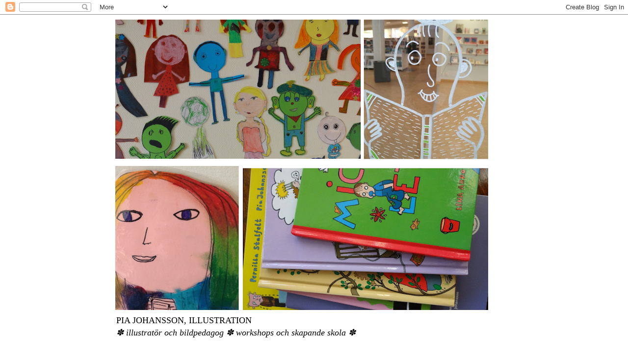

--- FILE ---
content_type: text/html; charset=UTF-8
request_url: https://piajohansson.blogspot.com/2013/
body_size: 44736
content:
<!DOCTYPE html>
<html class='v2' dir='ltr' lang='sv'>
<head>
<link href='https://www.blogger.com/static/v1/widgets/335934321-css_bundle_v2.css' rel='stylesheet' type='text/css'/>
<meta content='width=1100' name='viewport'/>
<meta content='text/html; charset=UTF-8' http-equiv='Content-Type'/>
<meta content='blogger' name='generator'/>
<link href='https://piajohansson.blogspot.com/favicon.ico' rel='icon' type='image/x-icon'/>
<link href='http://piajohansson.blogspot.com/2013/' rel='canonical'/>
<link rel="alternate" type="application/atom+xml" title="Pia Johansson, Illustration - Atom" href="https://piajohansson.blogspot.com/feeds/posts/default" />
<link rel="alternate" type="application/rss+xml" title="Pia Johansson, Illustration - RSS" href="https://piajohansson.blogspot.com/feeds/posts/default?alt=rss" />
<link rel="service.post" type="application/atom+xml" title="Pia Johansson, Illustration - Atom" href="https://www.blogger.com/feeds/7885916757285270639/posts/default" />
<!--Can't find substitution for tag [blog.ieCssRetrofitLinks]-->
<meta content='Illustratör med workshops och skapande verksamhet för barn och unga. Här visar jag en del om vad jag gör.' name='description'/>
<meta content='http://piajohansson.blogspot.com/2013/' property='og:url'/>
<meta content='Pia Johansson, Illustration' property='og:title'/>
<meta content='Illustratör med workshops och skapande verksamhet för barn och unga. Här visar jag en del om vad jag gör.' property='og:description'/>
<title>Pia Johansson, Illustration: 2013</title>
<style id='page-skin-1' type='text/css'><!--
/*
-----------------------------------------------
Blogger Template Style
Name:     Simple
Designer: Josh Peterson
URL:      www.noaesthetic.com
----------------------------------------------- */
/* Variable definitions
====================
<Variable name="keycolor" description="Main Color" type="color" default="#66bbdd"/>
<Group description="Page Text" selector="body">
<Variable name="body.font" description="Font" type="font"
default="normal normal 12px Arial, Tahoma, Helvetica, FreeSans, sans-serif"/>
<Variable name="body.text.color" description="Text Color" type="color" default="#222222"/>
</Group>
<Group description="Backgrounds" selector=".body-fauxcolumns-outer">
<Variable name="body.background.color" description="Outer Background" type="color" default="#66bbdd"/>
<Variable name="content.background.color" description="Main Background" type="color" default="#ffffff"/>
<Variable name="header.background.color" description="Header Background" type="color" default="transparent"/>
</Group>
<Group description="Links" selector=".main-outer">
<Variable name="link.color" description="Link Color" type="color" default="#2288bb"/>
<Variable name="link.visited.color" description="Visited Color" type="color" default="#888888"/>
<Variable name="link.hover.color" description="Hover Color" type="color" default="#33aaff"/>
</Group>
<Group description="Blog Title" selector=".header h1">
<Variable name="header.font" description="Font" type="font"
default="normal normal 60px Arial, Tahoma, Helvetica, FreeSans, sans-serif"/>
<Variable name="header.text.color" description="Title Color" type="color" default="#3399bb" />
</Group>
<Group description="Blog Description" selector=".header .description">
<Variable name="description.text.color" description="Description Color" type="color"
default="#777777" />
</Group>
<Group description="Tabs Text" selector=".tabs-inner .widget li a">
<Variable name="tabs.font" description="Font" type="font"
default="normal normal 14px Arial, Tahoma, Helvetica, FreeSans, sans-serif"/>
<Variable name="tabs.text.color" description="Text Color" type="color" default="#999999"/>
<Variable name="tabs.selected.text.color" description="Selected Color" type="color" default="#000000"/>
</Group>
<Group description="Tabs Background" selector=".tabs-outer .PageList">
<Variable name="tabs.background.color" description="Background Color" type="color" default="#f5f5f5"/>
<Variable name="tabs.selected.background.color" description="Selected Color" type="color" default="#eeeeee"/>
</Group>
<Group description="Post Title" selector="h3.post-title, .comments h4">
<Variable name="post.title.font" description="Font" type="font"
default="normal normal 22px Arial, Tahoma, Helvetica, FreeSans, sans-serif"/>
</Group>
<Group description="Date Header" selector=".date-header">
<Variable name="date.header.color" description="Text Color" type="color"
default="#000000"/>
<Variable name="date.header.background.color" description="Background Color" type="color"
default="transparent"/>
</Group>
<Group description="Post Footer" selector=".post-footer">
<Variable name="post.footer.text.color" description="Text Color" type="color" default="#666666"/>
<Variable name="post.footer.background.color" description="Background Color" type="color"
default="#f9f9f9"/>
<Variable name="post.footer.border.color" description="Shadow Color" type="color" default="#eeeeee"/>
</Group>
<Group description="Gadgets" selector="h2">
<Variable name="widget.title.font" description="Title Font" type="font"
default="normal bold 11px Arial, Tahoma, Helvetica, FreeSans, sans-serif"/>
<Variable name="widget.title.text.color" description="Title Color" type="color" default="#000000"/>
<Variable name="widget.alternate.text.color" description="Alternate Color" type="color" default="#999999"/>
</Group>
<Group description="Images" selector=".main-inner">
<Variable name="image.background.color" description="Background Color" type="color" default="#ffffff"/>
<Variable name="image.border.color" description="Border Color" type="color" default="#eeeeee"/>
<Variable name="image.text.color" description="Caption Text Color" type="color" default="#000000"/>
</Group>
<Group description="Accents" selector=".content-inner">
<Variable name="body.rule.color" description="Separator Line Color" type="color" default="#eeeeee"/>
<Variable name="tabs.border.color" description="Tabs Border Color" type="color" default="transparent"/>
</Group>
<Variable name="body.background" description="Body Background" type="background"
color="#ffffff" default="$(color) none repeat scroll top left"/>
<Variable name="body.background.override" description="Body Background Override" type="string" default=""/>
<Variable name="body.background.gradient.cap" description="Body Gradient Cap" type="url"
default="url(//www.blogblog.com/1kt/simple/gradients_light.png)"/>
<Variable name="body.background.gradient.tile" description="Body Gradient Tile" type="url"
default="url(//www.blogblog.com/1kt/simple/body_gradient_tile_light.png)"/>
<Variable name="content.background.color.selector" description="Content Background Color Selector" type="string" default=".content-inner"/>
<Variable name="content.padding" description="Content Padding" type="length" default="10px"/>
<Variable name="content.padding.horizontal" description="Content Horizontal Padding" type="length" default="10px"/>
<Variable name="content.shadow.spread" description="Content Shadow Spread" type="length" default="40px"/>
<Variable name="content.shadow.spread.webkit" description="Content Shadow Spread (WebKit)" type="length" default="5px"/>
<Variable name="content.shadow.spread.ie" description="Content Shadow Spread (IE)" type="length" default="10px"/>
<Variable name="main.border.width" description="Main Border Width" type="length" default="0"/>
<Variable name="header.background.gradient" description="Header Gradient" type="url" default="none"/>
<Variable name="header.shadow.offset.left" description="Header Shadow Offset Left" type="length" default="-1px"/>
<Variable name="header.shadow.offset.top" description="Header Shadow Offset Top" type="length" default="-1px"/>
<Variable name="header.shadow.spread" description="Header Shadow Spread" type="length" default="1px"/>
<Variable name="header.padding" description="Header Padding" type="length" default="30px"/>
<Variable name="header.border.size" description="Header Border Size" type="length" default="1px"/>
<Variable name="header.bottom.border.size" description="Header Bottom Border Size" type="length" default="1px"/>
<Variable name="header.border.horizontalsize" description="Header Horizontal Border Size" type="length" default="0"/>
<Variable name="description.text.size" description="Description Text Size" type="string" default="140%"/>
<Variable name="tabs.margin.top" description="Tabs Margin Top" type="length" default="0" />
<Variable name="tabs.margin.side" description="Tabs Side Margin" type="length" default="30px" />
<Variable name="tabs.background.gradient" description="Tabs Background Gradient" type="url"
default="url(//www.blogblog.com/1kt/simple/gradients_light.png)"/>
<Variable name="tabs.border.width" description="Tabs Border Width" type="length" default="1px"/>
<Variable name="tabs.bevel.border.width" description="Tabs Bevel Border Width" type="length" default="1px"/>
<Variable name="date.header.padding" description="Date Header Padding" type="string" default="inherit"/>
<Variable name="date.header.letterspacing" description="Date Header Letter Spacing" type="string" default="inherit"/>
<Variable name="date.header.margin" description="Date Header Margin" type="string" default="inherit"/>
<Variable name="post.margin.bottom" description="Post Bottom Margin" type="length" default="25px"/>
<Variable name="image.border.small.size" description="Image Border Small Size" type="length" default="2px"/>
<Variable name="image.border.large.size" description="Image Border Large Size" type="length" default="5px"/>
<Variable name="page.width.selector" description="Page Width Selector" type="string" default=".region-inner"/>
<Variable name="page.width" description="Page Width" type="string" default="auto"/>
<Variable name="main.section.margin" description="Main Section Margin" type="length" default="15px"/>
<Variable name="main.padding" description="Main Padding" type="length" default="15px"/>
<Variable name="main.padding.top" description="Main Padding Top" type="length" default="30px"/>
<Variable name="main.padding.bottom" description="Main Padding Bottom" type="length" default="30px"/>
<Variable name="paging.background"
color="#ffffff"
description="Background of blog paging area" type="background"
default="transparent none no-repeat scroll top center"/>
<Variable name="footer.bevel" description="Bevel border length of footer" type="length" default="0"/>
<Variable name="mobile.background.overlay" description="Mobile Background Overlay" type="string"
default="transparent none repeat scroll top left"/>
<Variable name="mobile.background.size" description="Mobile Background Size" type="string" default="auto"/>
<Variable name="mobile.button.color" description="Mobile Button Color" type="color" default="#ffffff" />
<Variable name="startSide" description="Side where text starts in blog language" type="automatic" default="left"/>
<Variable name="endSide" description="Side where text ends in blog language" type="automatic" default="right"/>
*/
/* Content
----------------------------------------------- */
body {
font: normal normal 13px Georgia, Utopia, 'Palatino Linotype', Palatino, serif;
color: #000000;
background: #ffffff none repeat scroll top left;
padding: 0 0 0 0;
}
html body .region-inner {
min-width: 0;
max-width: 100%;
width: auto;
}
a:link {
text-decoration:none;
color: #ff8832;
}
a:visited {
text-decoration:none;
color: #007cbb;
}
a:hover {
text-decoration:underline;
color: #bb5421;
}
.body-fauxcolumn-outer .fauxcolumn-inner {
background: transparent none repeat scroll top left;
_background-image: none;
}
.body-fauxcolumn-outer .cap-top {
position: absolute;
z-index: 1;
height: 400px;
width: 100%;
background: #ffffff none repeat scroll top left;
}
.body-fauxcolumn-outer .cap-top .cap-left {
width: 100%;
background: transparent none repeat-x scroll top left;
_background-image: none;
}
.content-outer {
-moz-box-shadow: 0 0 0 rgba(0, 0, 0, .15);
-webkit-box-shadow: 0 0 0 rgba(0, 0, 0, .15);
-goog-ms-box-shadow: 0 0 0 #333333;
box-shadow: 0 0 0 rgba(0, 0, 0, .15);
margin-bottom: 1px;
}
.content-inner {
padding: 10px 40px;
}
.content-inner {
background-color: #ffffff;
}
/* Header
----------------------------------------------- */
.header-outer {
background: transparent none repeat-x scroll 0 -400px;
_background-image: none;
}
.Header h1 {
font: normal normal 40px 'Trebuchet MS',Trebuchet,Verdana,sans-serif;
color: #000000;
text-shadow: 0 0 0 rgba(0, 0, 0, .2);
}
.Header h1 a {
color: #000000;
}
.Header .description {
font-size: 18px;
color: #000000;
}
.header-inner .Header .titlewrapper {
padding: 22px 0;
}
.header-inner .Header .descriptionwrapper {
padding: 0 0;
}
/* Tabs
----------------------------------------------- */
.tabs-inner .section:first-child {
border-top: 0 solid #ffffff;
}
.tabs-inner .section:first-child ul {
margin-top: -1px;
border-top: 1px solid #ffffff;
border-left: 1px solid #ffffff;
border-right: 1px solid #ffffff;
}
.tabs-inner .widget ul {
background: transparent none repeat-x scroll 0 -800px;
_background-image: none;
border-bottom: 1px solid #ffffff;
margin-top: 0;
margin-left: -30px;
margin-right: -30px;
}
.tabs-inner .widget li a {
display: inline-block;
padding: .6em 1em;
font: normal normal 13px Georgia, Utopia, 'Palatino Linotype', Palatino, serif;
color: #000000;
border-left: 1px solid #ffffff;
border-right: 1px solid #ffffff;
}
.tabs-inner .widget li:first-child a {
border-left: none;
}
.tabs-inner .widget li.selected a, .tabs-inner .widget li a:hover {
color: #000000;
background-color: #ffffff;
text-decoration: none;
}
/* Columns
----------------------------------------------- */
.main-outer {
border-top: 0 solid transparent;
}
.fauxcolumn-left-outer .fauxcolumn-inner {
border-right: 1px solid transparent;
}
.fauxcolumn-right-outer .fauxcolumn-inner {
border-left: 1px solid transparent;
}
/* Headings
----------------------------------------------- */
h2 {
margin: 0 0 1em 0;
font: normal bold 11px 'Trebuchet MS',Trebuchet,Verdana,sans-serif;
color: #000000;
}
/* Widgets
----------------------------------------------- */
.widget .zippy {
color: #999999;
text-shadow: 2px 2px 1px rgba(0, 0, 0, .1);
}
.widget .popular-posts ul {
list-style: none;
}
/* Posts
----------------------------------------------- */
.date-header span {
background-color: transparent;
color: #999999;
padding: 0.4em;
letter-spacing: 3px;
margin: inherit;
}
.main-inner {
padding-top: 35px;
padding-bottom: 65px;
}
.main-inner .column-center-inner {
padding: 0 0;
}
.main-inner .column-center-inner .section {
margin: 0 1em;
}
.post {
margin: 0 0 45px 0;
}
h3.post-title, .comments h4 {
font: normal normal 22px Georgia, Utopia, 'Palatino Linotype', Palatino, serif;
margin: .75em 0 0;
}
.post-body {
font-size: 110%;
line-height: 1.4;
position: relative;
}
.post-body img, .post-body .tr-caption-container, .Profile img, .Image img,
.BlogList .item-thumbnail img {
padding: 2px;
background: transparent;
border: 0px solid transparent;
-moz-box-shadow: 0 0 0 rgba(0, 0, 0, .1);
-webkit-box-shadow: 0 0 0 rgba(0, 0, 0, .1);
box-shadow: 0 0 0 rgba(0, 0, 0, .1);
}
.post-body img, .post-body .tr-caption-container {
padding: 5px;
}
.post-body .tr-caption-container {
color: #000000;
}
.post-body .tr-caption-container img {
padding: 0;
background: transparent;
border: none;
-moz-box-shadow: 0 0 0 rgba(0, 0, 0, .1);
-webkit-box-shadow: 0 0 0 rgba(0, 0, 0, .1);
box-shadow: 0 0 0 rgba(0, 0, 0, .1);
}
.post-header {
margin: 0 0 1.5em;
line-height: 1.6;
font-size: 90%;
}
.post-footer {
margin: 20px -2px 0;
padding: 5px 10px;
color: #666666;
background-color: #ffffff;
border-bottom: 1px solid #cccccc;
line-height: 1.6;
font-size: 90%;
}
#comments .comment-author {
padding-top: 1.5em;
border-top: 1px solid transparent;
background-position: 0 1.5em;
}
#comments .comment-author:first-child {
padding-top: 0;
border-top: none;
}
.avatar-image-container {
margin: .2em 0 0;
}
#comments .avatar-image-container img {
border: 1px solid transparent;
}
/* Comments
----------------------------------------------- */
.comments .comments-content .icon.blog-author {
background-repeat: no-repeat;
background-image: url([data-uri]);
}
.comments .comments-content .loadmore a {
border-top: 1px solid #999999;
border-bottom: 1px solid #999999;
}
.comments .comment-thread.inline-thread {
background-color: #ffffff;
}
.comments .continue {
border-top: 2px solid #999999;
}
/* Accents
---------------------------------------------- */
.section-columns td.columns-cell {
border-left: 1px solid transparent;
}
.blog-pager {
background: transparent url(//www.blogblog.com/1kt/simple/paging_dot.png) repeat-x scroll top center;
}
.blog-pager-older-link, .home-link,
.blog-pager-newer-link {
background-color: #ffffff;
padding: 5px;
}
.footer-outer {
border-top: 1px dashed #bbbbbb;
}
/* Mobile
----------------------------------------------- */
body.mobile  {
background-size: auto;
}
.mobile .body-fauxcolumn-outer {
background: transparent none repeat scroll top left;
}
.mobile .body-fauxcolumn-outer .cap-top {
background-size: 100% auto;
}
.mobile .content-outer {
-webkit-box-shadow: 0 0 3px rgba(0, 0, 0, .15);
box-shadow: 0 0 3px rgba(0, 0, 0, .15);
}
body.mobile .AdSense {
margin: 0 -0;
}
.mobile .tabs-inner .widget ul {
margin-left: 0;
margin-right: 0;
}
.mobile .post {
margin: 0;
}
.mobile .main-inner .column-center-inner .section {
margin: 0;
}
.mobile .date-header span {
padding: 0.1em 10px;
margin: 0 -10px;
}
.mobile h3.post-title {
margin: 0;
}
.mobile .blog-pager {
background: transparent none no-repeat scroll top center;
}
.mobile .footer-outer {
border-top: none;
}
.mobile .main-inner, .mobile .footer-inner {
background-color: #ffffff;
}
.mobile-index-contents {
color: #000000;
}
.mobile-link-button {
background-color: #ff8832;
}
.mobile-link-button a:link, .mobile-link-button a:visited {
color: #ffffff;
}
.mobile .tabs-inner .section:first-child {
border-top: none;
}
.mobile .tabs-inner .PageList .widget-content {
background-color: #ffffff;
color: #000000;
border-top: 1px solid #ffffff;
border-bottom: 1px solid #ffffff;
}
.mobile .tabs-inner .PageList .widget-content .pagelist-arrow {
border-left: 1px solid #ffffff;
}

--></style>
<style id='template-skin-1' type='text/css'><!--
body {
min-width: 890px;
}
.content-outer, .content-fauxcolumn-outer, .region-inner {
min-width: 890px;
max-width: 890px;
_width: 890px;
}
.main-inner .columns {
padding-left: 0;
padding-right: 340px;
}
.main-inner .fauxcolumn-center-outer {
left: 0;
right: 340px;
/* IE6 does not respect left and right together */
_width: expression(this.parentNode.offsetWidth -
parseInt("0") -
parseInt("340px") + 'px');
}
.main-inner .fauxcolumn-left-outer {
width: 0;
}
.main-inner .fauxcolumn-right-outer {
width: 340px;
}
.main-inner .column-left-outer {
width: 0;
right: 100%;
margin-left: -0;
}
.main-inner .column-right-outer {
width: 340px;
margin-right: -340px;
}
#layout {
min-width: 0;
}
#layout .content-outer {
min-width: 0;
width: 800px;
}
#layout .region-inner {
min-width: 0;
width: auto;
}
body#layout div.add_widget {
padding: 8px;
}
body#layout div.add_widget a {
margin-left: 32px;
}
--></style>
<link href='https://www.blogger.com/dyn-css/authorization.css?targetBlogID=7885916757285270639&amp;zx=4f2dd879-afa3-4374-ab2e-f8f8c5e4c360' media='none' onload='if(media!=&#39;all&#39;)media=&#39;all&#39;' rel='stylesheet'/><noscript><link href='https://www.blogger.com/dyn-css/authorization.css?targetBlogID=7885916757285270639&amp;zx=4f2dd879-afa3-4374-ab2e-f8f8c5e4c360' rel='stylesheet'/></noscript>
<meta name='google-adsense-platform-account' content='ca-host-pub-1556223355139109'/>
<meta name='google-adsense-platform-domain' content='blogspot.com'/>

</head>
<body class='loading'>
<div class='navbar section' id='navbar' name='Navbar'><div class='widget Navbar' data-version='1' id='Navbar1'><script type="text/javascript">
    function setAttributeOnload(object, attribute, val) {
      if(window.addEventListener) {
        window.addEventListener('load',
          function(){ object[attribute] = val; }, false);
      } else {
        window.attachEvent('onload', function(){ object[attribute] = val; });
      }
    }
  </script>
<div id="navbar-iframe-container"></div>
<script type="text/javascript" src="https://apis.google.com/js/platform.js"></script>
<script type="text/javascript">
      gapi.load("gapi.iframes:gapi.iframes.style.bubble", function() {
        if (gapi.iframes && gapi.iframes.getContext) {
          gapi.iframes.getContext().openChild({
              url: 'https://www.blogger.com/navbar/7885916757285270639?origin\x3dhttps://piajohansson.blogspot.com',
              where: document.getElementById("navbar-iframe-container"),
              id: "navbar-iframe"
          });
        }
      });
    </script><script type="text/javascript">
(function() {
var script = document.createElement('script');
script.type = 'text/javascript';
script.src = '//pagead2.googlesyndication.com/pagead/js/google_top_exp.js';
var head = document.getElementsByTagName('head')[0];
if (head) {
head.appendChild(script);
}})();
</script>
</div></div>
<div class='body-fauxcolumns'>
<div class='fauxcolumn-outer body-fauxcolumn-outer'>
<div class='cap-top'>
<div class='cap-left'></div>
<div class='cap-right'></div>
</div>
<div class='fauxborder-left'>
<div class='fauxborder-right'></div>
<div class='fauxcolumn-inner'>
</div>
</div>
<div class='cap-bottom'>
<div class='cap-left'></div>
<div class='cap-right'></div>
</div>
</div>
</div>
<div class='content'>
<div class='content-fauxcolumns'>
<div class='fauxcolumn-outer content-fauxcolumn-outer'>
<div class='cap-top'>
<div class='cap-left'></div>
<div class='cap-right'></div>
</div>
<div class='fauxborder-left'>
<div class='fauxborder-right'></div>
<div class='fauxcolumn-inner'>
</div>
</div>
<div class='cap-bottom'>
<div class='cap-left'></div>
<div class='cap-right'></div>
</div>
</div>
</div>
<div class='content-outer'>
<div class='content-cap-top cap-top'>
<div class='cap-left'></div>
<div class='cap-right'></div>
</div>
<div class='fauxborder-left content-fauxborder-left'>
<div class='fauxborder-right content-fauxborder-right'></div>
<div class='content-inner'>
<header>
<div class='header-outer'>
<div class='header-cap-top cap-top'>
<div class='cap-left'></div>
<div class='cap-right'></div>
</div>
<div class='fauxborder-left header-fauxborder-left'>
<div class='fauxborder-right header-fauxborder-right'></div>
<div class='region-inner header-inner'>
<div class='header section' id='header' name='Rubrik'><div class='widget Header' data-version='1' id='Header1'>
<div id='header-inner'>
<a href='https://piajohansson.blogspot.com/' style='display: block'>
<img alt='Pia Johansson, Illustration' height='593px; ' id='Header1_headerimg' src='https://blogger.googleusercontent.com/img/a/AVvXsEi6b2M9R1K0TCckyUr60WW2KYtEpjaP4w6UyzWLIO1mhGRZPcuOOJoFmE1gMK5uJfg0wtTPSucmXF64uiWAk8p3H1MCqYDBq77OpbLxbqb1Eya7BtyeIQyLF_96PPfWKc7ANci5GmosbT47ZeQGzZIVhKoZB6Jqfay13Es9g8pnCvwaAhF36gBgYfrASCkP=s760' style='display: block' width='760px; '/>
</a>
<div class='descriptionwrapper'>
<p class='description'><span>PIA JOHANSSON, ILLUSTRATION<br>
<em>&#10045;  illustratör och bildpedagog &#10045; 
  workshops och skapande skola &#10045;</em></span></p>
</div>
</div>
</div></div>
</div>
</div>
<div class='header-cap-bottom cap-bottom'>
<div class='cap-left'></div>
<div class='cap-right'></div>
</div>
</div>
</header>
<div class='tabs-outer'>
<div class='tabs-cap-top cap-top'>
<div class='cap-left'></div>
<div class='cap-right'></div>
</div>
<div class='fauxborder-left tabs-fauxborder-left'>
<div class='fauxborder-right tabs-fauxborder-right'></div>
<div class='region-inner tabs-inner'>
<div class='tabs no-items section' id='crosscol' name='Alla kolumner'></div>
<div class='tabs no-items section' id='crosscol-overflow' name='Cross-Column 2'></div>
</div>
</div>
<div class='tabs-cap-bottom cap-bottom'>
<div class='cap-left'></div>
<div class='cap-right'></div>
</div>
</div>
<div class='main-outer'>
<div class='main-cap-top cap-top'>
<div class='cap-left'></div>
<div class='cap-right'></div>
</div>
<div class='fauxborder-left main-fauxborder-left'>
<div class='fauxborder-right main-fauxborder-right'></div>
<div class='region-inner main-inner'>
<div class='columns fauxcolumns'>
<div class='fauxcolumn-outer fauxcolumn-center-outer'>
<div class='cap-top'>
<div class='cap-left'></div>
<div class='cap-right'></div>
</div>
<div class='fauxborder-left'>
<div class='fauxborder-right'></div>
<div class='fauxcolumn-inner'>
</div>
</div>
<div class='cap-bottom'>
<div class='cap-left'></div>
<div class='cap-right'></div>
</div>
</div>
<div class='fauxcolumn-outer fauxcolumn-left-outer'>
<div class='cap-top'>
<div class='cap-left'></div>
<div class='cap-right'></div>
</div>
<div class='fauxborder-left'>
<div class='fauxborder-right'></div>
<div class='fauxcolumn-inner'>
</div>
</div>
<div class='cap-bottom'>
<div class='cap-left'></div>
<div class='cap-right'></div>
</div>
</div>
<div class='fauxcolumn-outer fauxcolumn-right-outer'>
<div class='cap-top'>
<div class='cap-left'></div>
<div class='cap-right'></div>
</div>
<div class='fauxborder-left'>
<div class='fauxborder-right'></div>
<div class='fauxcolumn-inner'>
</div>
</div>
<div class='cap-bottom'>
<div class='cap-left'></div>
<div class='cap-right'></div>
</div>
</div>
<!-- corrects IE6 width calculation -->
<div class='columns-inner'>
<div class='column-center-outer'>
<div class='column-center-inner'>
<div class='main section' id='main' name='Huvudsektion'><div class='widget Blog' data-version='1' id='Blog1'>
<div class='blog-posts hfeed'>

          <div class="date-outer">
        
<h2 class='date-header'><span>måndag 30 december 2013</span></h2>

          <div class="date-posts">
        
<div class='post-outer'>
<div class='post hentry uncustomized-post-template' itemprop='blogPost' itemscope='itemscope' itemtype='http://schema.org/BlogPosting'>
<meta content='https://blogger.googleusercontent.com/img/b/R29vZ2xl/AVvXsEgovOjQ3UK7WfpjeUSY59a3KSAdU27BbHtUMHG0kfGWq5jLwYpx8XG_lOqtLAUMoeiFXhbr3IxqpLYv5QSv0WfXy-aLp0mVlxdFZNYuPEc6JdFrJXI0UBXkvR2hWavAKaNZoPmThKNvU_sR/s400/2013illustrato%25CC%2588rsa%25CC%258Ar.jpg' itemprop='image_url'/>
<meta content='7885916757285270639' itemprop='blogId'/>
<meta content='7193692231702239585' itemprop='postId'/>
<a name='7193692231702239585'></a>
<h3 class='post-title entry-title' itemprop='name'>
<a href='https://piajohansson.blogspot.com/2013/12/mitt-illustratorsar-2013-from-my-2013.html'>Mitt illustratörsår 2013 <i>/ My year, 2013</i></a>
</h3>
<div class='post-header'>
<div class='post-header-line-1'></div>
</div>
<div class='post-body entry-content' id='post-body-7193692231702239585' itemprop='articleBody'>
<div style="text-align: center;">
Ett bra år -2013, tycker jag.</div>
<div class="separator" style="clear: both; text-align: center;">
<a href="https://blogger.googleusercontent.com/img/b/R29vZ2xl/AVvXsEgovOjQ3UK7WfpjeUSY59a3KSAdU27BbHtUMHG0kfGWq5jLwYpx8XG_lOqtLAUMoeiFXhbr3IxqpLYv5QSv0WfXy-aLp0mVlxdFZNYuPEc6JdFrJXI0UBXkvR2hWavAKaNZoPmThKNvU_sR/s1600/2013illustrato%25CC%2588rsa%25CC%258Ar.jpg" imageanchor="1" style="margin-left: 1em; margin-right: 1em;"><img border="0" height="400" src="https://blogger.googleusercontent.com/img/b/R29vZ2xl/AVvXsEgovOjQ3UK7WfpjeUSY59a3KSAdU27BbHtUMHG0kfGWq5jLwYpx8XG_lOqtLAUMoeiFXhbr3IxqpLYv5QSv0WfXy-aLp0mVlxdFZNYuPEc6JdFrJXI0UBXkvR2hWavAKaNZoPmThKNvU_sR/s400/2013illustrato%25CC%2588rsa%25CC%258Ar.jpg" width="386" /></a></div>
<div>
<br /></div>
<div>
Ett år som innehöll t.ex: utgivning av <a href="http://www.ingajessika.blogspot.se/" target="_blank">Jessika Berglund</a>s och min <a href="http://www.nyponforlag.se/lattlast-pa-svenska/alder-6-9-ar/kaninen-som-rymde/" target="_blank">bok "Kaninen som rymde" (lättläst-bok på Nypon förlag</a>),&nbsp;</div>
<div>
inspirerande <a href="https://hdk.gu.se/utbildning/fristaende-kurser/bild-och-berattande" target="_blank">fortbildningskurser på Hdk</a>&nbsp;(bl. a. innehållande en <a href="http://piajohansson.blogspot.se/2013/11/dagar-pa-tjorn-couple-of-days-at-nordic.html" target="_blank">workshop med Kitty Crowther</a>)&nbsp;både under vår- och höstterminen,&nbsp;</div>
<div>
<a href="https://vara.se/innehall/2019/08/Kulturstipendiater1980-2019.pdf" target="_blank">Vara kommun kulturstipendie</a> och en bunt<a href="http://piajohansson.blogspot.se/search/label/Skapa%20med%20barn" target="_blank"> skapande och skolbesök med barn</a> och unga både här och där.&nbsp;</div>
<div>
Några saker som är inplanerade för 2014 &#8211;so far&#8211;&nbsp;<i style="font-weight: bold;"><a href="http://piajohansson.blogspot.se/p/pa-gang-2013.html" target="_blank">här</a>&nbsp;</i>(men det finns plats för mer, jag är alltid öppen för intressanta samarbeten och uppdrag, kontakta mig gärna).&nbsp;</div>
<div>
<span style="color: #cc0000;"><i>/ 2013 has been a fine year for me. Among other things I&#180;ve done bookillustrations, worked with a bunch of <a href="http://piajohansson.blogspot.se/search/label/Skapa%20med%20barn" target="_blank">kids and art</a> + been to school myself, <a href="http://www.hdk.gu.se/en/about-hdk/hdk-today" target="_blank">taking part in some interesting classes and seminars</a>.</i></span><br />
<div class="separator" style="clear: both; text-align: center;">
<a href="https://blogger.googleusercontent.com/img/b/R29vZ2xl/AVvXsEjccyEUKqWwpKwpiWqB9Py6vo71XPRqOPpBVw2A6H9unzi8d0AKG3tiboMY0sDA-2PhxLo-inOjbwg3UGdmu48Ljp8a0891DVZI38adN2hXBPMKOU8hb1yFjRxHa5hm4A6UgYF0AOhTSebQ/s1600/DSC00452.JPG" imageanchor="1" style="margin-left: 1em; margin-right: 1em;"><img border="0" height="300" src="https://blogger.googleusercontent.com/img/b/R29vZ2xl/AVvXsEjccyEUKqWwpKwpiWqB9Py6vo71XPRqOPpBVw2A6H9unzi8d0AKG3tiboMY0sDA-2PhxLo-inOjbwg3UGdmu48Ljp8a0891DVZI38adN2hXBPMKOU8hb1yFjRxHa5hm4A6UgYF0AOhTSebQ/s400/DSC00452.JPG" width="400" /></a></div>
</div>
<div style='clear: both;'></div>
</div>
<div class='post-footer'>
<div class='post-footer-line post-footer-line-1'>
<span class='post-author vcard'>
Av
<span class='fn' itemprop='author' itemscope='itemscope' itemtype='http://schema.org/Person'>
<span itemprop='name'>Pia Johansson</span>
</span>
</span>
<span class='post-timestamp'>
kl.
<meta content='http://piajohansson.blogspot.com/2013/12/mitt-illustratorsar-2013-from-my-2013.html' itemprop='url'/>
<a class='timestamp-link' href='https://piajohansson.blogspot.com/2013/12/mitt-illustratorsar-2013-from-my-2013.html' rel='bookmark' title='permanent link'><abbr class='published' itemprop='datePublished' title='2013-12-30T11:28:00+01:00'>11:28</abbr></a>
</span>
<span class='post-comment-link'>
<a class='comment-link' href='https://www.blogger.com/comment/fullpage/post/7885916757285270639/7193692231702239585' onclick=''>
2 kommentarer:
  </a>
</span>
<span class='post-icons'>
<span class='item-control blog-admin pid-1127014762'>
<a href='https://www.blogger.com/post-edit.g?blogID=7885916757285270639&postID=7193692231702239585&from=pencil' title='Redigera inlägg'>
<img alt='' class='icon-action' height='18' src='https://resources.blogblog.com/img/icon18_edit_allbkg.gif' width='18'/>
</a>
</span>
</span>
<div class='post-share-buttons goog-inline-block'>
</div>
</div>
<div class='post-footer-line post-footer-line-2'>
<span class='post-labels'>
Etiketter:
<a href='https://piajohansson.blogspot.com/search/label/barnb%C3%B6cker' rel='tag'>barnböcker</a>,
<a href='https://piajohansson.blogspot.com/search/label/Eget' rel='tag'>Eget</a>,
<a href='https://piajohansson.blogspot.com/search/label/jobb' rel='tag'>jobb</a>,
<a href='https://piajohansson.blogspot.com/search/label/Mia%20och%20Shirin' rel='tag'>Mia och Shirin</a>,
<a href='https://piajohansson.blogspot.com/search/label/Skapa%20med%20barn' rel='tag'>Skapa med barn</a>,
<a href='https://piajohansson.blogspot.com/search/label/Summering' rel='tag'>Summering</a>
</span>
</div>
<div class='post-footer-line post-footer-line-3'>
<span class='post-location'>
</span>
</div>
</div>
</div>
</div>

          </div></div>
        

          <div class="date-outer">
        
<h2 class='date-header'><span>torsdag 26 december 2013</span></h2>

          <div class="date-posts">
        
<div class='post-outer'>
<div class='post hentry uncustomized-post-template' itemprop='blogPost' itemscope='itemscope' itemtype='http://schema.org/BlogPosting'>
<meta content='https://blogger.googleusercontent.com/img/b/R29vZ2xl/AVvXsEg0Ac7ameoXJIqJgros9TZ4afBVAVUzY8hiNKxkMNJi_P1MGojFN0MYYBccyl8ncopdt7lur3ZiwP_-Ox-sSSNk-kohbP-9gO0uSnzE6o1fxtku69e3T2YzWGdp3eYBbbXzGUZtlBWZS5hQ/s400/Julfrid.jpg' itemprop='image_url'/>
<meta content='7885916757285270639' itemprop='blogId'/>
<meta content='8434810684153356320' itemprop='postId'/>
<a name='8434810684153356320'></a>
<h3 class='post-title entry-title' itemprop='name'>
<a href='https://piajohansson.blogspot.com/2013/12/julefrid-christmasdays.html'>Julefrid <i>/Christmas days</i></a>
</h3>
<div class='post-header'>
<div class='post-header-line-1'></div>
</div>
<div class='post-body entry-content' id='post-body-8434810684153356320' itemprop='articleBody'>
<div class="separator" style="clear: both; text-align: center;">
</div>
<div class="separator" style="clear: both; text-align: center;">
<a href="https://blogger.googleusercontent.com/img/b/R29vZ2xl/AVvXsEg0Ac7ameoXJIqJgros9TZ4afBVAVUzY8hiNKxkMNJi_P1MGojFN0MYYBccyl8ncopdt7lur3ZiwP_-Ox-sSSNk-kohbP-9gO0uSnzE6o1fxtku69e3T2YzWGdp3eYBbbXzGUZtlBWZS5hQ/s1600/Julfrid.jpg" imageanchor="1" style="margin-left: 1em; margin-right: 1em;"><img border="0" height="300" src="https://blogger.googleusercontent.com/img/b/R29vZ2xl/AVvXsEg0Ac7ameoXJIqJgros9TZ4afBVAVUzY8hiNKxkMNJi_P1MGojFN0MYYBccyl8ncopdt7lur3ZiwP_-Ox-sSSNk-kohbP-9gO0uSnzE6o1fxtku69e3T2YzWGdp3eYBbbXzGUZtlBWZS5hQ/s400/Julfrid.jpg" width="400" /></a></div>
<div style='clear: both;'></div>
</div>
<div class='post-footer'>
<div class='post-footer-line post-footer-line-1'>
<span class='post-author vcard'>
Av
<span class='fn' itemprop='author' itemscope='itemscope' itemtype='http://schema.org/Person'>
<span itemprop='name'>Pia Johansson</span>
</span>
</span>
<span class='post-timestamp'>
kl.
<meta content='http://piajohansson.blogspot.com/2013/12/julefrid-christmasdays.html' itemprop='url'/>
<a class='timestamp-link' href='https://piajohansson.blogspot.com/2013/12/julefrid-christmasdays.html' rel='bookmark' title='permanent link'><abbr class='published' itemprop='datePublished' title='2013-12-26T16:53:00+01:00'>16:53</abbr></a>
</span>
<span class='post-comment-link'>
<a class='comment-link' href='https://www.blogger.com/comment/fullpage/post/7885916757285270639/8434810684153356320' onclick=''>
Inga kommentarer:
  </a>
</span>
<span class='post-icons'>
<span class='item-control blog-admin pid-1127014762'>
<a href='https://www.blogger.com/post-edit.g?blogID=7885916757285270639&postID=8434810684153356320&from=pencil' title='Redigera inlägg'>
<img alt='' class='icon-action' height='18' src='https://resources.blogblog.com/img/icon18_edit_allbkg.gif' width='18'/>
</a>
</span>
</span>
<div class='post-share-buttons goog-inline-block'>
</div>
</div>
<div class='post-footer-line post-footer-line-2'>
<span class='post-labels'>
</span>
</div>
<div class='post-footer-line post-footer-line-3'>
<span class='post-location'>
</span>
</div>
</div>
</div>
</div>

          </div></div>
        

          <div class="date-outer">
        
<h2 class='date-header'><span>söndag 15 december 2013</span></h2>

          <div class="date-posts">
        
<div class='post-outer'>
<div class='post hentry uncustomized-post-template' itemprop='blogPost' itemscope='itemscope' itemtype='http://schema.org/BlogPosting'>
<meta content='https://blogger.googleusercontent.com/img/b/R29vZ2xl/AVvXsEjWKYsFbLHpKkm5utBk1DTkqfeDzD4Xr8mVl3bd4HXNw_Mlf-UKVlVJQPMlE4mPzcXcpWlfczrJvvUgjM2lAvocpBgBmKi1QTtD3RNImlShEsb6joKvt0EB4QngLAAn3ExVUpYMzTHwOpco/s400/DecemberJul.jpg' itemprop='image_url'/>
<meta content='7885916757285270639' itemprop='blogId'/>
<meta content='1843987512811914016' itemprop='postId'/>
<a name='1843987512811914016'></a>
<h3 class='post-title entry-title' itemprop='name'>
<a href='https://piajohansson.blogspot.com/2013/12/decemberhalsning-greetings.html'>Decemberhälsning  <i>/ Greetings</i></a>
</h3>
<div class='post-header'>
<div class='post-header-line-1'></div>
</div>
<div class='post-body entry-content' id='post-body-1843987512811914016' itemprop='articleBody'>
<div class="separator" style="clear: both; text-align: center;">
</div>
<div class="separator" style="clear: both; text-align: center;">
<a href="https://blogger.googleusercontent.com/img/b/R29vZ2xl/AVvXsEjWKYsFbLHpKkm5utBk1DTkqfeDzD4Xr8mVl3bd4HXNw_Mlf-UKVlVJQPMlE4mPzcXcpWlfczrJvvUgjM2lAvocpBgBmKi1QTtD3RNImlShEsb6joKvt0EB4QngLAAn3ExVUpYMzTHwOpco/s1600/DecemberJul.jpg" imageanchor="1" style="margin-left: 1em; margin-right: 1em;"><img border="0" height="386" src="https://blogger.googleusercontent.com/img/b/R29vZ2xl/AVvXsEjWKYsFbLHpKkm5utBk1DTkqfeDzD4Xr8mVl3bd4HXNw_Mlf-UKVlVJQPMlE4mPzcXcpWlfczrJvvUgjM2lAvocpBgBmKi1QTtD3RNImlShEsb6joKvt0EB4QngLAAn3ExVUpYMzTHwOpco/s400/DecemberJul.jpg" width="400" /></a></div>
<br />
Det har blivit julmånad. Jag bytte heather här och snickrar nu en smula på blogglayouten, kanske blir den lite bättre vad det lider, ursäktar mig under tiden.<br />
Har gjort en facebooksida för Pia Johansson illustration <b><i><a href="https://www.facebook.com/piakjohanssonillustration">här</a></i></b>, om man hänger på facebook och vill gilla så tycker jag så klart att det är kul. <span style="color: #cc0000;"><i>/Greetings in December to you all, my blog is changeing a bit, sorry meanwhile. Now I have a facebookpage &#8211;as Pia Johansson illustration&#8211; <b><a href="https://www.facebook.com/piakjohanssonillustration">here</a></b>.</i></span>
<div style='clear: both;'></div>
</div>
<div class='post-footer'>
<div class='post-footer-line post-footer-line-1'>
<span class='post-author vcard'>
Av
<span class='fn' itemprop='author' itemscope='itemscope' itemtype='http://schema.org/Person'>
<span itemprop='name'>Pia Johansson</span>
</span>
</span>
<span class='post-timestamp'>
kl.
<meta content='http://piajohansson.blogspot.com/2013/12/decemberhalsning-greetings.html' itemprop='url'/>
<a class='timestamp-link' href='https://piajohansson.blogspot.com/2013/12/decemberhalsning-greetings.html' rel='bookmark' title='permanent link'><abbr class='published' itemprop='datePublished' title='2013-12-15T11:50:00+01:00'>11:50</abbr></a>
</span>
<span class='post-comment-link'>
<a class='comment-link' href='https://www.blogger.com/comment/fullpage/post/7885916757285270639/1843987512811914016' onclick=''>
Inga kommentarer:
  </a>
</span>
<span class='post-icons'>
<span class='item-control blog-admin pid-1127014762'>
<a href='https://www.blogger.com/post-edit.g?blogID=7885916757285270639&postID=1843987512811914016&from=pencil' title='Redigera inlägg'>
<img alt='' class='icon-action' height='18' src='https://resources.blogblog.com/img/icon18_edit_allbkg.gif' width='18'/>
</a>
</span>
</span>
<div class='post-share-buttons goog-inline-block'>
</div>
</div>
<div class='post-footer-line post-footer-line-2'>
<span class='post-labels'>
Etiketter:
<a href='https://piajohansson.blogspot.com/search/label/Eget' rel='tag'>Eget</a>
</span>
</div>
<div class='post-footer-line post-footer-line-3'>
<span class='post-location'>
</span>
</div>
</div>
</div>
</div>

          </div></div>
        

          <div class="date-outer">
        
<h2 class='date-header'><span>lördag 23 november 2013</span></h2>

          <div class="date-posts">
        
<div class='post-outer'>
<div class='post hentry uncustomized-post-template' itemprop='blogPost' itemscope='itemscope' itemtype='http://schema.org/BlogPosting'>
<meta content='https://blogger.googleusercontent.com/img/b/R29vZ2xl/AVvXsEiNwjyFPUHlQC5OrLUI5BTCx1QysXOsPO7Z8iTmIizwzYVFctI5JtRKeaavZ5VrXBeiCYqXDy-DSkrIJqmo1A_4BJSy7FUQpsRKOgcQQAQPnlQ0V9HkLDfq8pwzKm23Jv9C8FqyNytZsg95/s400/DSC00448.jpg' itemprop='image_url'/>
<meta content='7885916757285270639' itemprop='blogId'/>
<meta content='4213539735081257700' itemprop='postId'/>
<a name='4213539735081257700'></a>
<h3 class='post-title entry-title' itemprop='name'>
<a href='https://piajohansson.blogspot.com/2013/11/ulf-lofgren.html'>Ulf Löfgren</a>
</h3>
<div class='post-header'>
<div class='post-header-line-1'></div>
</div>
<div class='post-body entry-content' id='post-body-4213539735081257700' itemprop='articleBody'>
<table align="center" cellpadding="0" cellspacing="0" class="tr-caption-container" style="margin-left: auto; margin-right: auto; text-align: center;"><tbody>
<tr><td style="text-align: center;"><a href="https://blogger.googleusercontent.com/img/b/R29vZ2xl/AVvXsEiNwjyFPUHlQC5OrLUI5BTCx1QysXOsPO7Z8iTmIizwzYVFctI5JtRKeaavZ5VrXBeiCYqXDy-DSkrIJqmo1A_4BJSy7FUQpsRKOgcQQAQPnlQ0V9HkLDfq8pwzKm23Jv9C8FqyNytZsg95/s1600/DSC00448.jpg" imageanchor="1" style="margin-left: auto; margin-right: auto;"><img border="0" height="400" src="https://blogger.googleusercontent.com/img/b/R29vZ2xl/AVvXsEiNwjyFPUHlQC5OrLUI5BTCx1QysXOsPO7Z8iTmIizwzYVFctI5JtRKeaavZ5VrXBeiCYqXDy-DSkrIJqmo1A_4BJSy7FUQpsRKOgcQQAQPnlQ0V9HkLDfq8pwzKm23Jv9C8FqyNytZsg95/s400/DSC00448.jpg" width="300" /></a></td></tr>
<tr><td class="tr-caption" style="text-align: center;">Illustration: Ulf Löfgren, ur "Kejsarens nya kläder", 1980.</td></tr>
</tbody></table>
Höstiga färger. Fin bild. Ur en av alla bilderböcker som <a href="http://www.ulflofgren.nu/index.php" target="_blank">Ulf Löfgren</a> gjorde. Ett loppisfynd, "Kejsarens nya kläder" från 1980.<i><span style="color: #cc0000;">&nbsp;</span></i><br />
<i><span style="color: #cc0000;">/I&#180;ve got a soft spot for this childrensbooks illustrator of my childhood, <a href="http://www.ulflofgren.nu/index.php/view/svenska/omslag" target="_blank">Ulf Löfgren</a>.</span></i>
<div style='clear: both;'></div>
</div>
<div class='post-footer'>
<div class='post-footer-line post-footer-line-1'>
<span class='post-author vcard'>
Av
<span class='fn' itemprop='author' itemscope='itemscope' itemtype='http://schema.org/Person'>
<span itemprop='name'>Pia Johansson</span>
</span>
</span>
<span class='post-timestamp'>
kl.
<meta content='http://piajohansson.blogspot.com/2013/11/ulf-lofgren.html' itemprop='url'/>
<a class='timestamp-link' href='https://piajohansson.blogspot.com/2013/11/ulf-lofgren.html' rel='bookmark' title='permanent link'><abbr class='published' itemprop='datePublished' title='2013-11-23T15:25:00+01:00'>15:25</abbr></a>
</span>
<span class='post-comment-link'>
<a class='comment-link' href='https://www.blogger.com/comment/fullpage/post/7885916757285270639/4213539735081257700' onclick=''>
Inga kommentarer:
  </a>
</span>
<span class='post-icons'>
<span class='item-control blog-admin pid-1127014762'>
<a href='https://www.blogger.com/post-edit.g?blogID=7885916757285270639&postID=4213539735081257700&from=pencil' title='Redigera inlägg'>
<img alt='' class='icon-action' height='18' src='https://resources.blogblog.com/img/icon18_edit_allbkg.gif' width='18'/>
</a>
</span>
</span>
<div class='post-share-buttons goog-inline-block'>
</div>
</div>
<div class='post-footer-line post-footer-line-2'>
<span class='post-labels'>
Etiketter:
<a href='https://piajohansson.blogspot.com/search/label/barnb%C3%B6cker' rel='tag'>barnböcker</a>,
<a href='https://piajohansson.blogspot.com/search/label/Bilderb%C3%B6cker' rel='tag'>Bilderböcker</a>,
<a href='https://piajohansson.blogspot.com/search/label/Inspirerande' rel='tag'>Inspirerande</a>
</span>
</div>
<div class='post-footer-line post-footer-line-3'>
<span class='post-location'>
</span>
</div>
</div>
</div>
</div>

          </div></div>
        

          <div class="date-outer">
        
<h2 class='date-header'><span>fredag 15 november 2013</span></h2>

          <div class="date-posts">
        
<div class='post-outer'>
<div class='post hentry uncustomized-post-template' itemprop='blogPost' itemscope='itemscope' itemtype='http://schema.org/BlogPosting'>
<meta content='https://blogger.googleusercontent.com/img/b/R29vZ2xl/AVvXsEhvJ0FKNA2v_oseo63bcJ8scijSKEaMsWjwF96RnBhJTZ_fETfpdO3Y7t31G00K7jUtU42ob2qnvnzCfgiq2xfW-eOUbLldLaDseCrI_WpXRMbggjA6jpILcDo_5IM0Ce7ZAARy8UMzxZSJ/s400/Lerumskola1.jpg' itemprop='image_url'/>
<meta content='7885916757285270639' itemprop='blogId'/>
<meta content='6375236464935976657' itemprop='postId'/>
<a name='6375236464935976657'></a>
<h3 class='post-title entry-title' itemprop='name'>
<a href='https://piajohansson.blogspot.com/2013/11/pa-en-skola-i-lerum-tidigare-i-host.html'>På en skola i Lerum tidigare i höst <i>/ A school visit</i></a>
</h3>
<div class='post-header'>
<div class='post-header-line-1'></div>
</div>
<div class='post-body entry-content' id='post-body-6375236464935976657' itemprop='articleBody'>
<div class="separator" style="clear: both; text-align: center;">
<a href="https://blogger.googleusercontent.com/img/b/R29vZ2xl/AVvXsEhvJ0FKNA2v_oseo63bcJ8scijSKEaMsWjwF96RnBhJTZ_fETfpdO3Y7t31G00K7jUtU42ob2qnvnzCfgiq2xfW-eOUbLldLaDseCrI_WpXRMbggjA6jpILcDo_5IM0Ce7ZAARy8UMzxZSJ/s1600/Lerumskola1.jpg" imageanchor="1" style="margin-left: 1em; margin-right: 1em;"><img border="0" height="400" src="https://blogger.googleusercontent.com/img/b/R29vZ2xl/AVvXsEhvJ0FKNA2v_oseo63bcJ8scijSKEaMsWjwF96RnBhJTZ_fETfpdO3Y7t31G00K7jUtU42ob2qnvnzCfgiq2xfW-eOUbLldLaDseCrI_WpXRMbggjA6jpILcDo_5IM0Ce7ZAARy8UMzxZSJ/s400/Lerumskola1.jpg" width="300" /></a></div>
Under höstlovsveckan för ett par veckor sedan hade jag fullt upp. Förutom en <a href="http://www.piajohansson.blogspot.se/2013/10/namnmonster-och-namnmonster.html" target="_blank">workshop för pedagoger</a> så besökte jag tillsammans med <a href="http://anniehulden.blogspot.se/2013/11/farg-och-form-pa-rydsbergsskolan.html" target="_blank">Annie Huldén</a> flera dagar en skola i Lerum med vårt&nbsp;<a href="http://www.kulturivast.se/kulturkatalogen-vast/annons/kompisfigurer" target="_blank">kulturpedagogiskt projekt (<i>t.ex. detta</i></a>). Jättekul tyckte vi!<br />
<br />
<div class="separator" style="clear: both; text-align: center;">
<a href="https://blogger.googleusercontent.com/img/b/R29vZ2xl/AVvXsEihdp3qAbc8NjVabc_racEqxCvwctH_e1mo0VrwBb48gtAi5aN2Lf_cvRIolVeU3kYLUmB6YaKWUDYgcKA9RIZ3CEjBpDCZwexWzyM2DhT5zUFZola1JcqpK-RcBklDFCTkK9FgCgMa7o4u/s1600/Lerum2.jpg" imageanchor="1" style="margin-left: 1em; margin-right: 1em;"><img border="0" height="188" src="https://blogger.googleusercontent.com/img/b/R29vZ2xl/AVvXsEihdp3qAbc8NjVabc_racEqxCvwctH_e1mo0VrwBb48gtAi5aN2Lf_cvRIolVeU3kYLUmB6YaKWUDYgcKA9RIZ3CEjBpDCZwexWzyM2DhT5zUFZola1JcqpK-RcBklDFCTkK9FgCgMa7o4u/s320/Lerum2.jpg" width="320" /></a></div>
Ett par kompisporträtt gjorda gemensamt av eleverna. De har fått heta Rudolf och Ragnar :-)
<div style='clear: both;'></div>
</div>
<div class='post-footer'>
<div class='post-footer-line post-footer-line-1'>
<span class='post-author vcard'>
Av
<span class='fn' itemprop='author' itemscope='itemscope' itemtype='http://schema.org/Person'>
<span itemprop='name'>Pia Johansson</span>
</span>
</span>
<span class='post-timestamp'>
kl.
<meta content='http://piajohansson.blogspot.com/2013/11/pa-en-skola-i-lerum-tidigare-i-host.html' itemprop='url'/>
<a class='timestamp-link' href='https://piajohansson.blogspot.com/2013/11/pa-en-skola-i-lerum-tidigare-i-host.html' rel='bookmark' title='permanent link'><abbr class='published' itemprop='datePublished' title='2013-11-15T11:48:00+01:00'>11:48</abbr></a>
</span>
<span class='post-comment-link'>
<a class='comment-link' href='https://www.blogger.com/comment/fullpage/post/7885916757285270639/6375236464935976657' onclick=''>
Inga kommentarer:
  </a>
</span>
<span class='post-icons'>
<span class='item-control blog-admin pid-1127014762'>
<a href='https://www.blogger.com/post-edit.g?blogID=7885916757285270639&postID=6375236464935976657&from=pencil' title='Redigera inlägg'>
<img alt='' class='icon-action' height='18' src='https://resources.blogblog.com/img/icon18_edit_allbkg.gif' width='18'/>
</a>
</span>
</span>
<div class='post-share-buttons goog-inline-block'>
</div>
</div>
<div class='post-footer-line post-footer-line-2'>
<span class='post-labels'>
Etiketter:
<a href='https://piajohansson.blogspot.com/search/label/Skapa%20med%20barn' rel='tag'>Skapa med barn</a>
</span>
</div>
<div class='post-footer-line post-footer-line-3'>
<span class='post-location'>
</span>
</div>
</div>
</div>
</div>

          </div></div>
        

          <div class="date-outer">
        
<h2 class='date-header'><span>söndag 10 november 2013</span></h2>

          <div class="date-posts">
        
<div class='post-outer'>
<div class='post hentry uncustomized-post-template' itemprop='blogPost' itemscope='itemscope' itemtype='http://schema.org/BlogPosting'>
<meta content='https://blogger.googleusercontent.com/img/b/R29vZ2xl/AVvXsEiYthdY6p3_NTx7slz5Du7ghAwK47f6Kdf6LYVr1xXb4zwxZaaS6LUpUTYKz-QqygC8C8lwI8Eodt1AmpetmGH1xCZlbhU5FYG_DYbhVnTl_e67ECMexqt14Bwhj_keRT0-B_c1szr_sqJK/s400/DSC00500.JPG' itemprop='image_url'/>
<meta content='7885916757285270639' itemprop='blogId'/>
<meta content='4712762009533950087' itemprop='postId'/>
<a name='4712762009533950087'></a>
<h3 class='post-title entry-title' itemprop='name'>
<a href='https://piajohansson.blogspot.com/2013/11/dagar-pa-tjorn-couple-of-days-at-nordic.html'>Dagar på Tjörn <i>/ A couple of days at the Nordic Watercolour Museum (Skärhamn, Tjörn)</i></a>
</h3>
<div class='post-header'>
<div class='post-header-line-1'></div>
</div>
<div class='post-body entry-content' id='post-body-4712762009533950087' itemprop='articleBody'>
<div class="separator" style="clear: both; text-align: center;">
<a href="https://blogger.googleusercontent.com/img/b/R29vZ2xl/AVvXsEiYthdY6p3_NTx7slz5Du7ghAwK47f6Kdf6LYVr1xXb4zwxZaaS6LUpUTYKz-QqygC8C8lwI8Eodt1AmpetmGH1xCZlbhU5FYG_DYbhVnTl_e67ECMexqt14Bwhj_keRT0-B_c1szr_sqJK/s1600/DSC00500.JPG" style="margin-left: 1em; margin-right: 1em;"><img border="0" height="300" src="https://blogger.googleusercontent.com/img/b/R29vZ2xl/AVvXsEiYthdY6p3_NTx7slz5Du7ghAwK47f6Kdf6LYVr1xXb4zwxZaaS6LUpUTYKz-QqygC8C8lwI8Eodt1AmpetmGH1xCZlbhU5FYG_DYbhVnTl_e67ECMexqt14Bwhj_keRT0-B_c1szr_sqJK/s400/DSC00500.JPG" width="400"></a></div>
Jag har varit på Tjörn. På Akvarellmuseet i Skärhamn närmare bestämt. Där fick jag ta del av en späckad föreläsningsdag i fredags med storheter inom bilderboksvärlden som Almapristagaren Kitty Crowther (2010) och <a href="http://sv.wikipedia.org/wiki/Gro_Dahle" target="_blank">Gro Dahle</a>, men också bli nyfiken på debutanter som t.ex. <a href="http://www.jarlsbo.com/" target="_blank">Nils Jarlsbo</a>.<br>
<a href="http://www.joannarubindranger.com/" target="_blank">Joanna Rubin Dranger</a>, professor på Konstfack höll en intressant föreläsning om visuell makt och historia kring rasstereotypa bilder (mer i &quot;Bildskolan&quot;&#160;<i><b><a href="http://feministisktperspektiv.se/2013/08/30/bildskolan-1-icke-stereotypa-bilder/" target="_blank">här</a></b></i> om ickestereotypa bilder.<br>
Och som grädde på moset fick jag i lördags vara del i en hel halvdagsworkshop med ovan nämda Kitty Crowther &#8211;Yäj!<br>
En fanfar för bilderboken &#8211; skulle man helt enkelt kunna säga.<br>
<div style='clear: both;'></div>
</div>
<div class='jump-link'>
<a href='https://piajohansson.blogspot.com/2013/11/dagar-pa-tjorn-couple-of-days-at-nordic.html#more' title='Dagar på Tjörn <i>/ A couple of days at the Nordic Watercolour Museum (Skärhamn, Tjörn)</i>'>Läs mer &#187;</a>
</div>
<div class='post-footer'>
<div class='post-footer-line post-footer-line-1'>
<span class='post-author vcard'>
Av
<span class='fn' itemprop='author' itemscope='itemscope' itemtype='http://schema.org/Person'>
<span itemprop='name'>Pia Johansson</span>
</span>
</span>
<span class='post-timestamp'>
kl.
<meta content='http://piajohansson.blogspot.com/2013/11/dagar-pa-tjorn-couple-of-days-at-nordic.html' itemprop='url'/>
<a class='timestamp-link' href='https://piajohansson.blogspot.com/2013/11/dagar-pa-tjorn-couple-of-days-at-nordic.html' rel='bookmark' title='permanent link'><abbr class='published' itemprop='datePublished' title='2013-11-10T18:02:00+01:00'>18:02</abbr></a>
</span>
<span class='post-comment-link'>
<a class='comment-link' href='https://www.blogger.com/comment/fullpage/post/7885916757285270639/4712762009533950087' onclick=''>
5 kommentarer:
  </a>
</span>
<span class='post-icons'>
<span class='item-control blog-admin pid-1127014762'>
<a href='https://www.blogger.com/post-edit.g?blogID=7885916757285270639&postID=4712762009533950087&from=pencil' title='Redigera inlägg'>
<img alt='' class='icon-action' height='18' src='https://resources.blogblog.com/img/icon18_edit_allbkg.gif' width='18'/>
</a>
</span>
</span>
<div class='post-share-buttons goog-inline-block'>
</div>
</div>
<div class='post-footer-line post-footer-line-2'>
<span class='post-labels'>
Etiketter:
<a href='https://piajohansson.blogspot.com/search/label/barnb%C3%B6cker' rel='tag'>barnböcker</a>,
<a href='https://piajohansson.blogspot.com/search/label/Bilderb%C3%B6cker' rel='tag'>Bilderböcker</a>,
<a href='https://piajohansson.blogspot.com/search/label/Inspirerande' rel='tag'>Inspirerande</a>
</span>
</div>
<div class='post-footer-line post-footer-line-3'>
<span class='post-location'>
</span>
</div>
</div>
</div>
</div>

          </div></div>
        

          <div class="date-outer">
        
<h2 class='date-header'><span>onsdag 6 november 2013</span></h2>

          <div class="date-posts">
        
<div class='post-outer'>
<div class='post hentry uncustomized-post-template' itemprop='blogPost' itemscope='itemscope' itemtype='http://schema.org/BlogPosting'>
<meta content='https://blogger.googleusercontent.com/img/b/R29vZ2xl/AVvXsEjvfJKL2OdGjsGLlZ2AanPHWdhbilMjqWVggLQ0oMfnTVD8OuFDMyZ9PPUNTS6zo7RdSjiY9HIEcviRgVu5RyCLd_BRT5YVobruvhNm-C86ZV58rqRvwJPxwoyu4YhvYLl1kM8pdtD9neDn/s400/DSC00473.JPG' itemprop='image_url'/>
<meta content='7885916757285270639' itemprop='blogId'/>
<meta content='8727418739497940159' itemprop='postId'/>
<a name='8727418739497940159'></a>
<h3 class='post-title entry-title' itemprop='name'>
<a href='https://piajohansson.blogspot.com/2013/11/november-november-november.html'>November, november, november</a>
</h3>
<div class='post-header'>
<div class='post-header-line-1'></div>
</div>
<div class='post-body entry-content' id='post-body-8727418739497940159' itemprop='articleBody'>
<table align="center" cellpadding="0" cellspacing="0" class="tr-caption-container" style="margin-left: auto; margin-right: auto; text-align: center;"><tbody>
<tr><td style="text-align: center;"><a href="https://blogger.googleusercontent.com/img/b/R29vZ2xl/AVvXsEjvfJKL2OdGjsGLlZ2AanPHWdhbilMjqWVggLQ0oMfnTVD8OuFDMyZ9PPUNTS6zo7RdSjiY9HIEcviRgVu5RyCLd_BRT5YVobruvhNm-C86ZV58rqRvwJPxwoyu4YhvYLl1kM8pdtD9neDn/s1600/DSC00473.JPG" style="margin-left: auto; margin-right: auto;"><img border="0" height="300" src="https://blogger.googleusercontent.com/img/b/R29vZ2xl/AVvXsEjvfJKL2OdGjsGLlZ2AanPHWdhbilMjqWVggLQ0oMfnTVD8OuFDMyZ9PPUNTS6zo7RdSjiY9HIEcviRgVu5RyCLd_BRT5YVobruvhNm-C86ZV58rqRvwJPxwoyu4YhvYLl1kM8pdtD9neDn/s400/DSC00473.JPG" width="400" /></a></td></tr>
<tr><td class="tr-caption" style="text-align: center;"><div style="text-align: left;">
<i>Min skog...</i></div>
</td></tr>
</tbody></table>
<div class="separator" style="clear: both; text-align: center;">
</div>
Någonstans i Västergötlands inland&nbsp;äger jag en mycket liten strimma skog. Det känns rätt bra.<br />
En smula skogsluft, mossmark och November, november, november att traska i.&nbsp;<br />
<br />
<table align="center" cellpadding="0" cellspacing="0" class="tr-caption-container" style="margin-left: auto; margin-right: auto; text-align: center;"><tbody>
<tr><td style="text-align: center;"><a href="https://blogger.googleusercontent.com/img/b/R29vZ2xl/AVvXsEhSCv8uEhaMP1Fk5oBblwDo5InArQQBOVrWyrcOwMOuZH78pD0JwWkERzn0E1gQHPecW1YUHHroH4Xn1m-kmoA6Bh-rHH5OspXPGemhe2jM4ioFbYEA44CIBMScYwrBNFQPXfeuxF1fCXWu/s1600/DSC00478.JPG" style="margin-left: auto; margin-right: auto;"><img border="0" height="300" src="https://blogger.googleusercontent.com/img/b/R29vZ2xl/AVvXsEhSCv8uEhaMP1Fk5oBblwDo5InArQQBOVrWyrcOwMOuZH78pD0JwWkERzn0E1gQHPecW1YUHHroH4Xn1m-kmoA6Bh-rHH5OspXPGemhe2jM4ioFbYEA44CIBMScYwrBNFQPXfeuxF1fCXWu/s400/DSC00478.JPG" width="400" /></a></td></tr>
<tr><td class="tr-caption" style="text-align: left;"><i>...och jag.</i></td></tr>
</tbody></table>
Den som inte vill gå i skogen kan istället gå till Röhsska museet, Göteborg nu och se utställningen "Tack för ordet", H C Ericsson 1945-2012. H C Ericsson som jag haft som professor vid Hdk och <a href="http://www.piajohansson.blogspot.se/2012/12/min-hdkprofessor-h-c-ericson.html" target="_blank"><i>som jag skrev några ord om här</i></a>, när han för ett år sedan alldeles för tidigt gick bort.<br />
<i><span style="color: #cc0000;">/Two pictures from the Novemberwoods of Sweden.</span></i>
<div style='clear: both;'></div>
</div>
<div class='post-footer'>
<div class='post-footer-line post-footer-line-1'>
<span class='post-author vcard'>
Av
<span class='fn' itemprop='author' itemscope='itemscope' itemtype='http://schema.org/Person'>
<span itemprop='name'>Pia Johansson</span>
</span>
</span>
<span class='post-timestamp'>
kl.
<meta content='http://piajohansson.blogspot.com/2013/11/november-november-november.html' itemprop='url'/>
<a class='timestamp-link' href='https://piajohansson.blogspot.com/2013/11/november-november-november.html' rel='bookmark' title='permanent link'><abbr class='published' itemprop='datePublished' title='2013-11-06T20:44:00+01:00'>20:44</abbr></a>
</span>
<span class='post-comment-link'>
<a class='comment-link' href='https://www.blogger.com/comment/fullpage/post/7885916757285270639/8727418739497940159' onclick=''>
Inga kommentarer:
  </a>
</span>
<span class='post-icons'>
<span class='item-control blog-admin pid-1127014762'>
<a href='https://www.blogger.com/post-edit.g?blogID=7885916757285270639&postID=8727418739497940159&from=pencil' title='Redigera inlägg'>
<img alt='' class='icon-action' height='18' src='https://resources.blogblog.com/img/icon18_edit_allbkg.gif' width='18'/>
</a>
</span>
</span>
<div class='post-share-buttons goog-inline-block'>
</div>
</div>
<div class='post-footer-line post-footer-line-2'>
<span class='post-labels'>
Etiketter:
<a href='https://piajohansson.blogspot.com/search/label/Inspirerande' rel='tag'>Inspirerande</a>
</span>
</div>
<div class='post-footer-line post-footer-line-3'>
<span class='post-location'>
</span>
</div>
</div>
</div>
</div>

          </div></div>
        

          <div class="date-outer">
        
<h2 class='date-header'><span>tisdag 29 oktober 2013</span></h2>

          <div class="date-posts">
        
<div class='post-outer'>
<div class='post hentry uncustomized-post-template' itemprop='blogPost' itemscope='itemscope' itemtype='http://schema.org/BlogPosting'>
<meta content='https://blogger.googleusercontent.com/img/b/R29vZ2xl/AVvXsEiEIe5gN3byeQPmvA7pCAND1WuCaUsLHZ70X6juwwyeMLhNGE0zZEddXydaPFOUZG-Rq5r54oeLGLKd7zC2ueAKfbamhTv5M7833K9d5RA-dygwKDbD5v5_aEYCXtIS7887VwjM-iASEHoc/s400/Namnmonster1.jpg' itemprop='image_url'/>
<meta content='7885916757285270639' itemprop='blogId'/>
<meta content='5534295555532367181' itemprop='postId'/>
<a name='5534295555532367181'></a>
<h3 class='post-title entry-title' itemprop='name'>
<a href='https://piajohansson.blogspot.com/2013/10/namnmonster-och-namnmonster.html'>Namnmönster och namnmonster &#8211;Pedagogworkshop</a>
</h3>
<div class='post-header'>
<div class='post-header-line-1'></div>
</div>
<div class='post-body entry-content' id='post-body-5534295555532367181' itemprop='articleBody'>
<div class="separator" style="clear: both; text-align: center;">
<a href="https://blogger.googleusercontent.com/img/b/R29vZ2xl/AVvXsEiEIe5gN3byeQPmvA7pCAND1WuCaUsLHZ70X6juwwyeMLhNGE0zZEddXydaPFOUZG-Rq5r54oeLGLKd7zC2ueAKfbamhTv5M7833K9d5RA-dygwKDbD5v5_aEYCXtIS7887VwjM-iASEHoc/s1600/Namnmonster1.jpg" imageanchor="1" style="margin-left: 1em; margin-right: 1em;"><img border="0" height="400" src="https://blogger.googleusercontent.com/img/b/R29vZ2xl/AVvXsEiEIe5gN3byeQPmvA7pCAND1WuCaUsLHZ70X6juwwyeMLhNGE0zZEddXydaPFOUZG-Rq5r54oeLGLKd7zC2ueAKfbamhTv5M7833K9d5RA-dygwKDbD5v5_aEYCXtIS7887VwjM-iASEHoc/s400/Namnmonster1.jpg" width="277" /></a></div>
<br />
<table align="center" cellpadding="0" cellspacing="0" class="tr-caption-container" style="margin-left: auto; margin-right: auto; text-align: center;"><tbody>
<tr><td style="text-align: center;"><a href="https://blogger.googleusercontent.com/img/b/R29vZ2xl/AVvXsEg2uSaHjiur6mxEucg9vZMbiilC6Qs7NVI3sjhOeF3ysWGYeD1IWksEqcO9eJ-POM89NJMF7ndW7m3OYpMA6r_tSKm6draRTe5xvbAxG2F8V3qkEf7m9c3CtrqI_w1RUI8QjU3yVuN52dxR/s1600/Namnmonster2.jpg" imageanchor="1" style="margin-left: auto; margin-right: auto;"><img border="0" height="180" src="https://blogger.googleusercontent.com/img/b/R29vZ2xl/AVvXsEg2uSaHjiur6mxEucg9vZMbiilC6Qs7NVI3sjhOeF3ysWGYeD1IWksEqcO9eJ-POM89NJMF7ndW7m3OYpMA6r_tSKm6draRTe5xvbAxG2F8V3qkEf7m9c3CtrqI_w1RUI8QjU3yVuN52dxR/s320/Namnmonster2.jpg" width="320" /></a></td></tr>
<tr><td class="tr-caption" style="text-align: center;"><i>Grrr...</i></td></tr>
</tbody></table>
Det är höstlovsvecka just nu. För vissa. Andra jobbar på.<br />
<div>
T.ex. en grupp fritidspedagoger i Frölunda som fick tid till eget skapande och lite påfyllning av idéer (hoppas jag!) att ta med tillbaks till sitt viktiga dagliga arbete med barnen i skolan.&nbsp;</div>
<div>
<br /></div>
<div>
Jag och Ingela Jonasson körde denna workshopförmiddag parallellt, med olika grupper, <i><a href="http://pysslatillsammans.blogspot.se/2013/10/inspirationsrace-for-fritidspedagoger.html" target="_blank">Ingela berättar mer på sin blogg</a>.&nbsp;</i></div>
<div>
Och<i> <a href="http://dolvinartknight.blogspot.se/2011/06/what-are-you-doing-with-all-those-caps.html" target="_blank">här</a> </i>och <i><a href="http://www.artforsmallhands.com/2009/11/printing-thumbprints.html" target="_blank">här</a></i> hittar jag också ett par kul idéer från kreativa pedagoger i andra delar av världen!<br />
<br />
<div class="separator" style="clear: both; text-align: center;">
<a href="https://blogger.googleusercontent.com/img/b/R29vZ2xl/AVvXsEgGhSsEkT1Y3ARTaHmNmya2pkOtE5Uq3eeMFxymZTCyTbngRAZfe_AoRLUKzNQDicInyXvDx0KwST7W-YwSRvPHTKYpvcZEKcsGAzB_jt67ZC8oiAIYXBIYD-rKYcTQcFgLNqDNvpUM3cHz/s1600/Figurer1.JPG" imageanchor="1" style="margin-left: 1em; margin-right: 1em;"><img border="0" height="300" src="https://blogger.googleusercontent.com/img/b/R29vZ2xl/AVvXsEgGhSsEkT1Y3ARTaHmNmya2pkOtE5Uq3eeMFxymZTCyTbngRAZfe_AoRLUKzNQDicInyXvDx0KwST7W-YwSRvPHTKYpvcZEKcsGAzB_jt67ZC8oiAIYXBIYD-rKYcTQcFgLNqDNvpUM3cHz/s400/Figurer1.JPG" width="400" /></a></div>
Ett gäng. Några sådana här figurer hann vi också med.<br />
<i><span style="color: #cc0000;"><br /></span></i>
<i><span style="color: #cc0000;">/Different work done by a group of teachers who work with kids age 6 to 10 normally. I met with them for half a day, doing my best to inspire. <a href="http://dolvinartknight.blogspot.se/2011/06/what-are-you-doing-with-all-those-caps.html" target="_blank">Here </a>I also found fun ideas by art teaching people to do with kids, and <a href="http://www.artforsmallhands.com/2009/11/printing-thumbprints.html" target="_blank">here</a> even more.&nbsp;</span></i></div>
<div style='clear: both;'></div>
</div>
<div class='post-footer'>
<div class='post-footer-line post-footer-line-1'>
<span class='post-author vcard'>
Av
<span class='fn' itemprop='author' itemscope='itemscope' itemtype='http://schema.org/Person'>
<span itemprop='name'>Pia Johansson</span>
</span>
</span>
<span class='post-timestamp'>
kl.
<meta content='http://piajohansson.blogspot.com/2013/10/namnmonster-och-namnmonster.html' itemprop='url'/>
<a class='timestamp-link' href='https://piajohansson.blogspot.com/2013/10/namnmonster-och-namnmonster.html' rel='bookmark' title='permanent link'><abbr class='published' itemprop='datePublished' title='2013-10-29T16:04:00+01:00'>16:04</abbr></a>
</span>
<span class='post-comment-link'>
<a class='comment-link' href='https://www.blogger.com/comment/fullpage/post/7885916757285270639/5534295555532367181' onclick=''>
Inga kommentarer:
  </a>
</span>
<span class='post-icons'>
<span class='item-control blog-admin pid-1127014762'>
<a href='https://www.blogger.com/post-edit.g?blogID=7885916757285270639&postID=5534295555532367181&from=pencil' title='Redigera inlägg'>
<img alt='' class='icon-action' height='18' src='https://resources.blogblog.com/img/icon18_edit_allbkg.gif' width='18'/>
</a>
</span>
</span>
<div class='post-share-buttons goog-inline-block'>
</div>
</div>
<div class='post-footer-line post-footer-line-2'>
<span class='post-labels'>
Etiketter:
<a href='https://piajohansson.blogspot.com/search/label/Skapa%20med%20barn' rel='tag'>Skapa med barn</a>
</span>
</div>
<div class='post-footer-line post-footer-line-3'>
<span class='post-location'>
</span>
</div>
</div>
</div>
</div>

          </div></div>
        

          <div class="date-outer">
        
<h2 class='date-header'><span>måndag 14 oktober 2013</span></h2>

          <div class="date-posts">
        
<div class='post-outer'>
<div class='post hentry uncustomized-post-template' itemprop='blogPost' itemscope='itemscope' itemtype='http://schema.org/BlogPosting'>
<meta content='https://blogger.googleusercontent.com/img/b/R29vZ2xl/AVvXsEjjoEO7F0MFmdmNRwzOwKgjaRTll7Yv1ukQf72c85aSgqiHOYAA3RXPqWXeTZyvQVOQd1A8sHSs-y-LhM0h6sizFj8oG4Ho6BV9ToUBYw7baPfbAXtlt0oowmry1-IwH-Zg9OJcVAI0U2eE/s400/N%C3%A4rproducerat.jpg' itemprop='image_url'/>
<meta content='7885916757285270639' itemprop='blogId'/>
<meta content='5080191981227010701' itemprop='postId'/>
<a name='5080191981227010701'></a>
<h3 class='post-title entry-title' itemprop='name'>
<a href='https://piajohansson.blogspot.com/2013/10/narproducerat-barn-och-unga.html'>Närproducerat, barn och unga </a>
</h3>
<div class='post-header'>
<div class='post-header-line-1'></div>
</div>
<div class='post-body entry-content' id='post-body-5080191981227010701' itemprop='articleBody'>
<table align="center" cellpadding="0" cellspacing="0" class="tr-caption-container" style="margin-left: auto; margin-right: auto; text-align: center;"><tbody>
<tr><td style="text-align: center;"><a href="https://blogger.googleusercontent.com/img/b/R29vZ2xl/AVvXsEjjoEO7F0MFmdmNRwzOwKgjaRTll7Yv1ukQf72c85aSgqiHOYAA3RXPqWXeTZyvQVOQd1A8sHSs-y-LhM0h6sizFj8oG4Ho6BV9ToUBYw7baPfbAXtlt0oowmry1-IwH-Zg9OJcVAI0U2eE/s1600/N%C3%A4rproducerat.jpg" imageanchor="1" style="margin-left: auto; margin-right: auto;"><img border="0" height="400" src="https://blogger.googleusercontent.com/img/b/R29vZ2xl/AVvXsEjjoEO7F0MFmdmNRwzOwKgjaRTll7Yv1ukQf72c85aSgqiHOYAA3RXPqWXeTZyvQVOQd1A8sHSs-y-LhM0h6sizFj8oG4Ho6BV9ToUBYw7baPfbAXtlt0oowmry1-IwH-Zg9OJcVAI0U2eE/s400/N%C3%A4rproducerat.jpg" width="317" /></a></td></tr>
<tr><td class="tr-caption" style="text-align: center;">Fyra fina böcker. Överst fr. v. av Henri Gylander, Klara Persson, Erika Hedman och Christin Ljungqvist.</td></tr>
</tbody></table>
&nbsp;I fredags var jag med och arrangerade (för Författarcentrum Västs och BarnBoksNätets räkning) en dag som går under namnet <a href="http://www.kulturivast.se/kalendarium/kurser-fortbildningar/narproducerat-2013-forfattardag-barn-och-unga" target="_blank"><i><b>Närproducerat</b></i></a>. En dag då några utvalda intressanta barn- och ungdomsboksförfattare/illustratörer i Västsverige presenterar sig och sina arbeten. Främst för bibliotekarier och pedagoger, men intressant för alla som gillar böcker för barn och unga!<br />
I år fick vi lyssna till <a href="http://www.klarast.com/" target="_blank">Klara Persson</a>, <a href="http://www.kabusabocker.se/forfattare/erika-hedman" target="_blank">Erika Hedman</a>, <a href="http://www.henrigylander.com/" target="_blank">Henri Gylander</a> och <a href="http://www.christinljungqvist.se/p/om-mig.html" target="_blank">Christin Ljungqvist</a>. Personer som alla ligger bakom intressanta nyutkomna böcker. Dessutom fick vi ta del av ett längre föredrag av en "fjärr-" snarare än "när-"författare, ingen mindre än <a href="http://www.bonniercarlsen.se/Medarbetare/FORFATTARE/S/Ulf-Stark/" target="_blank">Ulf Stark</a>, jätteroligt!<br />
Mer om denna dag på <a href="http://www.barnboksnatet.blogspot.se/2013/10/minirapport-fran-narproducerat.html" target="_blank">BarnBoksNätets blogg</a> och på <a href="http://www.christinljungqvist.se/2013/10/jag-lyser.html" target="_blank">Christin Ljungqvist</a>s blogg. <i><span style="color: #cc0000;">&nbsp;</span></i><br />
<i><span style="color: #cc0000;">/ Several different writers and artists of Swedish books above. I had the pleasure to meet with them and listen to them the other day.&nbsp;</span></i><br />
<i><span style="color: #cc0000;">Take a look at </span><a href="http://www.klarast.com/" style="color: #cc0000;" target="_blank">Klara Persson</a><span style="color: #cc0000;"> and </span><a href="http://www.henrigylander.com/" style="color: #cc0000;" target="_blank">Henri Gylander</a><span style="color: #cc0000;">, for example.</span></i>
<div style='clear: both;'></div>
</div>
<div class='post-footer'>
<div class='post-footer-line post-footer-line-1'>
<span class='post-author vcard'>
Av
<span class='fn' itemprop='author' itemscope='itemscope' itemtype='http://schema.org/Person'>
<span itemprop='name'>Pia Johansson</span>
</span>
</span>
<span class='post-timestamp'>
kl.
<meta content='http://piajohansson.blogspot.com/2013/10/narproducerat-barn-och-unga.html' itemprop='url'/>
<a class='timestamp-link' href='https://piajohansson.blogspot.com/2013/10/narproducerat-barn-och-unga.html' rel='bookmark' title='permanent link'><abbr class='published' itemprop='datePublished' title='2013-10-14T13:01:00+02:00'>13:01</abbr></a>
</span>
<span class='post-comment-link'>
<a class='comment-link' href='https://www.blogger.com/comment/fullpage/post/7885916757285270639/5080191981227010701' onclick=''>
Inga kommentarer:
  </a>
</span>
<span class='post-icons'>
<span class='item-control blog-admin pid-1127014762'>
<a href='https://www.blogger.com/post-edit.g?blogID=7885916757285270639&postID=5080191981227010701&from=pencil' title='Redigera inlägg'>
<img alt='' class='icon-action' height='18' src='https://resources.blogblog.com/img/icon18_edit_allbkg.gif' width='18'/>
</a>
</span>
</span>
<div class='post-share-buttons goog-inline-block'>
</div>
</div>
<div class='post-footer-line post-footer-line-2'>
<span class='post-labels'>
Etiketter:
<a href='https://piajohansson.blogspot.com/search/label/barnb%C3%B6cker' rel='tag'>barnböcker</a>,
<a href='https://piajohansson.blogspot.com/search/label/Bilderb%C3%B6cker' rel='tag'>Bilderböcker</a>,
<a href='https://piajohansson.blogspot.com/search/label/Inspirerande' rel='tag'>Inspirerande</a>
</span>
</div>
<div class='post-footer-line post-footer-line-3'>
<span class='post-location'>
</span>
</div>
</div>
</div>
</div>

          </div></div>
        

          <div class="date-outer">
        
<h2 class='date-header'><span>tisdag 8 oktober 2013</span></h2>

          <div class="date-posts">
        
<div class='post-outer'>
<div class='post hentry uncustomized-post-template' itemprop='blogPost' itemscope='itemscope' itemtype='http://schema.org/BlogPosting'>
<meta content='https://blogger.googleusercontent.com/img/b/R29vZ2xl/AVvXsEgoVN6N2_rhCgiN9oGPkqMgDKmVZMOO1N9UOlQq0YNkMmDrkMKHk-p07nl4lZ5AK8WvHhdKa8jE0p7-jr8v43YzNS-0oxnqU1IEP4RsE_8_Y4wd4KEMIHMnxT_jIQqCslflmuKMlu9QDHty/s400/H%25C3%25A4rBorAlfons%252Bkompis.jpg' itemprop='image_url'/>
<meta content='7885916757285270639' itemprop='blogId'/>
<meta content='7880263458697276938' itemprop='postId'/>
<a name='7880263458697276938'></a>
<h3 class='post-title entry-title' itemprop='name'>
<a href='https://piajohansson.blogspot.com/2013/10/hos-alfons-at-alfie-atkins.html'>Hos Alfons<i> / At Alfie Atkins</i></a>
</h3>
<div class='post-header'>
<div class='post-header-line-1'></div>
</div>
<div class='post-body entry-content' id='post-body-7880263458697276938' itemprop='articleBody'>
<div class="separator" style="clear: both; text-align: center;">
<a href="https://blogger.googleusercontent.com/img/b/R29vZ2xl/AVvXsEgoVN6N2_rhCgiN9oGPkqMgDKmVZMOO1N9UOlQq0YNkMmDrkMKHk-p07nl4lZ5AK8WvHhdKa8jE0p7-jr8v43YzNS-0oxnqU1IEP4RsE_8_Y4wd4KEMIHMnxT_jIQqCslflmuKMlu9QDHty/s1600/H%25C3%25A4rBorAlfons%252Bkompis.jpg" style="margin-left: 1em; margin-right: 1em;"><img border="0" height="241" src="https://blogger.googleusercontent.com/img/b/R29vZ2xl/AVvXsEgoVN6N2_rhCgiN9oGPkqMgDKmVZMOO1N9UOlQq0YNkMmDrkMKHk-p07nl4lZ5AK8WvHhdKa8jE0p7-jr8v43YzNS-0oxnqU1IEP4RsE_8_Y4wd4KEMIHMnxT_jIQqCslflmuKMlu9QDHty/s400/H%25C3%25A4rBorAlfons%252Bkompis.jpg" width="400" /></a></div>
<br />
<div class="separator" style="clear: both; text-align: center;">
<a href="https://blogger.googleusercontent.com/img/b/R29vZ2xl/AVvXsEhx0fq6-92uZ8-QjWUiOyho3tDS7sVGQx_1hDg-kPzyOusUg_wPZBb3CXk_-KWHxuIB5LqJkwkg_fGNU7-UHSFNzvd8Pqf0M6gD89oJcjtWx1oBeHd-jZEJDG2S2cdz3jAEewKk7x0vAS2s/s1600/KompisfigurerSk%25C3%25A4rm.jpg" style="margin-left: 1em; margin-right: 1em;"><img border="0" height="265" src="https://blogger.googleusercontent.com/img/b/R29vZ2xl/AVvXsEhx0fq6-92uZ8-QjWUiOyho3tDS7sVGQx_1hDg-kPzyOusUg_wPZBb3CXk_-KWHxuIB5LqJkwkg_fGNU7-UHSFNzvd8Pqf0M6gD89oJcjtWx1oBeHd-jZEJDG2S2cdz3jAEewKk7x0vAS2s/s400/KompisfigurerSk%25C3%25A4rm.jpg" width="400" /></a></div>
En lång radda med kompisfigurer, skapande verksta&#180; med barn på <a href="http://alfonskulturhus.se/" target="_blank">Alfons Åbergs kulturhus</a> idag, med mig och Annie Huldén. På torsdag hälsar vi på där igen! <i><span style="color: #cc0000;">/ A lot of creativity at Alfie Atkins Cultural Center today!</span></i>
<div style='clear: both;'></div>
</div>
<div class='post-footer'>
<div class='post-footer-line post-footer-line-1'>
<span class='post-author vcard'>
Av
<span class='fn' itemprop='author' itemscope='itemscope' itemtype='http://schema.org/Person'>
<span itemprop='name'>Pia Johansson</span>
</span>
</span>
<span class='post-timestamp'>
kl.
<meta content='http://piajohansson.blogspot.com/2013/10/hos-alfons-at-alfie-atkins.html' itemprop='url'/>
<a class='timestamp-link' href='https://piajohansson.blogspot.com/2013/10/hos-alfons-at-alfie-atkins.html' rel='bookmark' title='permanent link'><abbr class='published' itemprop='datePublished' title='2013-10-08T19:40:00+02:00'>19:40</abbr></a>
</span>
<span class='post-comment-link'>
<a class='comment-link' href='https://www.blogger.com/comment/fullpage/post/7885916757285270639/7880263458697276938' onclick=''>
Inga kommentarer:
  </a>
</span>
<span class='post-icons'>
<span class='item-control blog-admin pid-1127014762'>
<a href='https://www.blogger.com/post-edit.g?blogID=7885916757285270639&postID=7880263458697276938&from=pencil' title='Redigera inlägg'>
<img alt='' class='icon-action' height='18' src='https://resources.blogblog.com/img/icon18_edit_allbkg.gif' width='18'/>
</a>
</span>
</span>
<div class='post-share-buttons goog-inline-block'>
</div>
</div>
<div class='post-footer-line post-footer-line-2'>
<span class='post-labels'>
Etiketter:
<a href='https://piajohansson.blogspot.com/search/label/Skapa%20med%20barn' rel='tag'>Skapa med barn</a>
</span>
</div>
<div class='post-footer-line post-footer-line-3'>
<span class='post-location'>
</span>
</div>
</div>
</div>
</div>

          </div></div>
        

          <div class="date-outer">
        
<h2 class='date-header'><span>söndag 29 september 2013</span></h2>

          <div class="date-posts">
        
<div class='post-outer'>
<div class='post hentry uncustomized-post-template' itemprop='blogPost' itemscope='itemscope' itemtype='http://schema.org/BlogPosting'>
<meta content='https://blogger.googleusercontent.com/img/b/R29vZ2xl/AVvXsEjXO8DCyxCG0ux-h87c3U7tTiS9mNYTih6UCQqgoNIvLGamcvBuSx8BDGwHvdAHGMasVRCZ4zkuuiNVuW_Es7YDSmDXFs7US08gwNg6u-pOmDfBBvDXpxTJyvHQmkvQ7ESo8Ky_tZUKWeZM/s400/l%C3%A4skryp.jpg' itemprop='image_url'/>
<meta content='7885916757285270639' itemprop='blogId'/>
<meta content='5137258928885938517' itemprop='postId'/>
<a name='5137258928885938517'></a>
<div class='post-header'>
<div class='post-header-line-1'></div>
</div>
<div class='post-body entry-content' id='post-body-5137258928885938517' itemprop='articleBody'>
<div class="separator" style="clear: both; text-align: center;">
<a href="https://blogger.googleusercontent.com/img/b/R29vZ2xl/AVvXsEjXO8DCyxCG0ux-h87c3U7tTiS9mNYTih6UCQqgoNIvLGamcvBuSx8BDGwHvdAHGMasVRCZ4zkuuiNVuW_Es7YDSmDXFs7US08gwNg6u-pOmDfBBvDXpxTJyvHQmkvQ7ESo8Ky_tZUKWeZM/s1600/l%C3%A4skryp.jpg" imageanchor="1" style="margin-left: 1em; margin-right: 1em;"><img border="0" height="100" src="https://blogger.googleusercontent.com/img/b/R29vZ2xl/AVvXsEjXO8DCyxCG0ux-h87c3U7tTiS9mNYTih6UCQqgoNIvLGamcvBuSx8BDGwHvdAHGMasVRCZ4zkuuiNVuW_Es7YDSmDXFs7US08gwNg6u-pOmDfBBvDXpxTJyvHQmkvQ7ESo8Ky_tZUKWeZM/s400/l%C3%A4skryp.jpg" width="400" /></a></div>
<a href="http://www.bokmassan.se/sv/bokmassan/rumanien-i-fokus-pa-bokmassan-20131/" target="_blank">Bokmässa</a> i Göteborg just nu, på sluttampen -sista dagen idag. I GP&nbsp; idag en <a href="http://www.e-pages.dk/goteborgsposten/743/article/100176/66/2/render/?token=06866c3745dd5191e6d4c552fb91cf2a" target="_blank">artikel om pojkar och män och läsning</a>. Läs!<br />
<i style="color: #cc0000;">/ Right now:<a href="http://www.bokmassan.se/en/the-book-fair/welcome/" target="_blank"> Göteborg Book Fair </a>is going on here.</i>
<div style='clear: both;'></div>
</div>
<div class='post-footer'>
<div class='post-footer-line post-footer-line-1'>
<span class='post-author vcard'>
Av
<span class='fn' itemprop='author' itemscope='itemscope' itemtype='http://schema.org/Person'>
<span itemprop='name'>Pia Johansson</span>
</span>
</span>
<span class='post-timestamp'>
kl.
<meta content='http://piajohansson.blogspot.com/2013/09/bokmassa-i-goteborg-just-nu-pa.html' itemprop='url'/>
<a class='timestamp-link' href='https://piajohansson.blogspot.com/2013/09/bokmassa-i-goteborg-just-nu-pa.html' rel='bookmark' title='permanent link'><abbr class='published' itemprop='datePublished' title='2013-09-29T15:22:00+02:00'>15:22</abbr></a>
</span>
<span class='post-comment-link'>
<a class='comment-link' href='https://www.blogger.com/comment/fullpage/post/7885916757285270639/5137258928885938517' onclick=''>
Inga kommentarer:
  </a>
</span>
<span class='post-icons'>
<span class='item-control blog-admin pid-1127014762'>
<a href='https://www.blogger.com/post-edit.g?blogID=7885916757285270639&postID=5137258928885938517&from=pencil' title='Redigera inlägg'>
<img alt='' class='icon-action' height='18' src='https://resources.blogblog.com/img/icon18_edit_allbkg.gif' width='18'/>
</a>
</span>
</span>
<div class='post-share-buttons goog-inline-block'>
</div>
</div>
<div class='post-footer-line post-footer-line-2'>
<span class='post-labels'>
Etiketter:
<a href='https://piajohansson.blogspot.com/search/label/barnb%C3%B6cker' rel='tag'>barnböcker</a>,
<a href='https://piajohansson.blogspot.com/search/label/Eget' rel='tag'>Eget</a>,
<a href='https://piajohansson.blogspot.com/search/label/Inspirerande' rel='tag'>Inspirerande</a>
</span>
</div>
<div class='post-footer-line post-footer-line-3'>
<span class='post-location'>
</span>
</div>
</div>
</div>
</div>

          </div></div>
        

          <div class="date-outer">
        
<h2 class='date-header'><span>måndag 16 september 2013</span></h2>

          <div class="date-posts">
        
<div class='post-outer'>
<div class='post hentry uncustomized-post-template' itemprop='blogPost' itemscope='itemscope' itemtype='http://schema.org/BlogPosting'>
<meta content='https://blogger.googleusercontent.com/img/b/R29vZ2xl/AVvXsEgZ_Rmvm7JaEujWSVOtts0q2bRbyIHesuULdpKwSkA6jVfiAknG2itQHHUCHNvWEtt4qJ3Tt23wAIFAVP-0i7oqCbfn4QyLY_I1Los84AGtIklIUwuETbFxjDvC6tUdWeSxWnrEbZGPRGAv/s200/GroPortrSk%C3%A4rm.jpg' itemprop='image_url'/>
<meta content='7885916757285270639' itemprop='blogId'/>
<meta content='9140649641137890324' itemprop='postId'/>
<a name='9140649641137890324'></a>
<h3 class='post-title entry-title' itemprop='name'>
<a href='https://piajohansson.blogspot.com/2013/09/just-nu.html'>Just nu! <i>/ Right now</i></a>
</h3>
<div class='post-header'>
<div class='post-header-line-1'></div>
</div>
<div class='post-body entry-content' id='post-body-9140649641137890324' itemprop='articleBody'>
<table align="center" cellpadding="0" cellspacing="0" class="tr-caption-container" style="margin-left: auto; margin-right: auto; text-align: center;"><tbody>
<tr><td style="text-align: center;"><a href="https://blogger.googleusercontent.com/img/b/R29vZ2xl/AVvXsEgZ_Rmvm7JaEujWSVOtts0q2bRbyIHesuULdpKwSkA6jVfiAknG2itQHHUCHNvWEtt4qJ3Tt23wAIFAVP-0i7oqCbfn4QyLY_I1Los84AGtIklIUwuETbFxjDvC6tUdWeSxWnrEbZGPRGAv/s1600/GroPortrSk%C3%A4rm.jpg" imageanchor="1" style="margin-left: auto; margin-right: auto;"><img border="0" height="200" src="https://blogger.googleusercontent.com/img/b/R29vZ2xl/AVvXsEgZ_Rmvm7JaEujWSVOtts0q2bRbyIHesuULdpKwSkA6jVfiAknG2itQHHUCHNvWEtt4qJ3Tt23wAIFAVP-0i7oqCbfn4QyLY_I1Los84AGtIklIUwuETbFxjDvC6tUdWeSxWnrEbZGPRGAv/s200/GroPortrSk%C3%A4rm.jpg" width="162" /></a></td></tr>
<tr><td class="tr-caption" style="text-align: center;"><i>En hastig teckning av Gro Dahle.</i></td></tr>
</tbody></table>
Har förmånen att få delta i fortbildningskurs vid <a href="http://www.hdk.gu.se/sv/om-hdk/hdk-idag" target="_blank">Hdk</a>. Smaskig skrivworkshop med <a href="http://nn.wikipedia.org/wiki/Gro_Dahle" target="_blank">författaren och skrivpedagogen Gro Dahle</a>&nbsp;är just avverkad.<br />
<table align="center" cellpadding="0" cellspacing="0" class="tr-caption-container" style="margin-left: auto; margin-right: auto; text-align: center;"><tbody>
<tr><td style="text-align: center;"><a href="https://blogger.googleusercontent.com/img/b/R29vZ2xl/AVvXsEhnLEUco9sZ9Ylb9LURGB0mkPCLyNHjHrjOuzjX448ZFDEpznMZ2t9YEoOW5EUVwT0ex9be-ulpNMXjOD3n9KEtfaO34sgPJ67yGxmwsAuIaFrIPi5GKkBtj_6kSCcSMc2lkS0KLcl3ls41/s1600/GertrudWiderbergPortSk%C3%A4rm.jpg" imageanchor="1" style="margin-left: auto; margin-right: auto;"><img border="0" height="186" src="https://blogger.googleusercontent.com/img/b/R29vZ2xl/AVvXsEhnLEUco9sZ9Ylb9LURGB0mkPCLyNHjHrjOuzjX448ZFDEpznMZ2t9YEoOW5EUVwT0ex9be-ulpNMXjOD3n9KEtfaO34sgPJ67yGxmwsAuIaFrIPi5GKkBtj_6kSCcSMc2lkS0KLcl3ls41/s320/GertrudWiderbergPortSk%C3%A4rm.jpg" width="320" /></a></td></tr>
<tr><td class="tr-caption" style="text-align: center;"><i>En hastig teckning av Gertrud Widerberg och ett urval av sånt som hon sa...</i></td></tr>
</tbody></table>
Göteborgs barnbibliotekskonsulent Gertrud Widerberg delade även med sig av massa kunskap kring bilderböcker.<br />
Senare i höst blir det även aktiviteter kring <a href="http://www.mynewsdesk.com/se/nordiska_akvarellmuseet/pressreleases/bilderbokens-nya-skepnader-897439" target="_blank">denna utställning</a> som jag ser fram mot.&nbsp;<i><span style="color: #cc0000;">/ Very fortunate to be part of a recent workshop with writer <a href="http://en.wikipedia.org/wiki/Gro_Dahle" target="_blank">Gro Dahle</a>. Looking forward to <a href="http://www.akvarellmuseet.org/kulturvast_templates/Kultur_ArticlePage.aspx?id=49160" target="_blank">this exhibit later on (The Picture Book in New Gises)</a>.</span></i>
<div style='clear: both;'></div>
</div>
<div class='post-footer'>
<div class='post-footer-line post-footer-line-1'>
<span class='post-author vcard'>
Av
<span class='fn' itemprop='author' itemscope='itemscope' itemtype='http://schema.org/Person'>
<span itemprop='name'>Pia Johansson</span>
</span>
</span>
<span class='post-timestamp'>
kl.
<meta content='http://piajohansson.blogspot.com/2013/09/just-nu.html' itemprop='url'/>
<a class='timestamp-link' href='https://piajohansson.blogspot.com/2013/09/just-nu.html' rel='bookmark' title='permanent link'><abbr class='published' itemprop='datePublished' title='2013-09-16T19:38:00+02:00'>19:38</abbr></a>
</span>
<span class='post-comment-link'>
<a class='comment-link' href='https://www.blogger.com/comment/fullpage/post/7885916757285270639/9140649641137890324' onclick=''>
Inga kommentarer:
  </a>
</span>
<span class='post-icons'>
<span class='item-control blog-admin pid-1127014762'>
<a href='https://www.blogger.com/post-edit.g?blogID=7885916757285270639&postID=9140649641137890324&from=pencil' title='Redigera inlägg'>
<img alt='' class='icon-action' height='18' src='https://resources.blogblog.com/img/icon18_edit_allbkg.gif' width='18'/>
</a>
</span>
</span>
<div class='post-share-buttons goog-inline-block'>
</div>
</div>
<div class='post-footer-line post-footer-line-2'>
<span class='post-labels'>
Etiketter:
<a href='https://piajohansson.blogspot.com/search/label/barnb%C3%B6cker' rel='tag'>barnböcker</a>,
<a href='https://piajohansson.blogspot.com/search/label/Bilderb%C3%B6cker' rel='tag'>Bilderböcker</a>,
<a href='https://piajohansson.blogspot.com/search/label/Inspirerande' rel='tag'>Inspirerande</a>
</span>
</div>
<div class='post-footer-line post-footer-line-3'>
<span class='post-location'>
</span>
</div>
</div>
</div>
</div>

          </div></div>
        

          <div class="date-outer">
        
<h2 class='date-header'><span>söndag 1 september 2013</span></h2>

          <div class="date-posts">
        
<div class='post-outer'>
<div class='post hentry uncustomized-post-template' itemprop='blogPost' itemscope='itemscope' itemtype='http://schema.org/BlogPosting'>
<meta content='https://blogger.googleusercontent.com/img/b/R29vZ2xl/AVvXsEjfXWjIex9UczFFGwxsQ8NNCefEnAUE-adTURqmDeK-eiIk-BXkJgMRSFV9EoUChnDbA-5z_kh0hqVcTFJnoZIw6wHOCGDqzaEcf94pD_uXF_zhdYDwSiIG4xX8WlgbHnvtel-VjWvRqWCE/s1600/h%C3%B6st-regn-moln.jpg' itemprop='image_url'/>
<meta content='7885916757285270639' itemprop='blogId'/>
<meta content='1347554118174922525' itemprop='postId'/>
<a name='1347554118174922525'></a>
<h3 class='post-title entry-title' itemprop='name'>
<a href='https://piajohansson.blogspot.com/2013/09/nu-rullar-hosten-in-autumn-is-arriving.html'>Nu rullar hösten in <i>/ Autumn is arriving</i></a>
</h3>
<div class='post-header'>
<div class='post-header-line-1'></div>
</div>
<div class='post-body entry-content' id='post-body-1347554118174922525' itemprop='articleBody'>
<table align="center" cellpadding="0" cellspacing="0" class="tr-caption-container" style="margin-left: auto; margin-right: auto; text-align: center;"><tbody>
<tr><td style="text-align: center;"><a href="https://blogger.googleusercontent.com/img/b/R29vZ2xl/AVvXsEjfXWjIex9UczFFGwxsQ8NNCefEnAUE-adTURqmDeK-eiIk-BXkJgMRSFV9EoUChnDbA-5z_kh0hqVcTFJnoZIw6wHOCGDqzaEcf94pD_uXF_zhdYDwSiIG4xX8WlgbHnvtel-VjWvRqWCE/s1600/h%C3%B6st-regn-moln.jpg" imageanchor="1" style="margin-left: auto; margin-right: auto;"><img border="0" src="https://blogger.googleusercontent.com/img/b/R29vZ2xl/AVvXsEjfXWjIex9UczFFGwxsQ8NNCefEnAUE-adTURqmDeK-eiIk-BXkJgMRSFV9EoUChnDbA-5z_kh0hqVcTFJnoZIw6wHOCGDqzaEcf94pD_uXF_zhdYDwSiIG4xX8WlgbHnvtel-VjWvRqWCE/s1600/h%C3%B6st-regn-moln.jpg" /></a></td></tr>
<tr><td class="tr-caption" style="text-align: center;"><span style="font-size: small;"><i>Regna, regna,regna ...</i></span></td></tr>
</tbody></table>
<div style='clear: both;'></div>
</div>
<div class='post-footer'>
<div class='post-footer-line post-footer-line-1'>
<span class='post-author vcard'>
Av
<span class='fn' itemprop='author' itemscope='itemscope' itemtype='http://schema.org/Person'>
<span itemprop='name'>Pia Johansson</span>
</span>
</span>
<span class='post-timestamp'>
kl.
<meta content='http://piajohansson.blogspot.com/2013/09/nu-rullar-hosten-in-autumn-is-arriving.html' itemprop='url'/>
<a class='timestamp-link' href='https://piajohansson.blogspot.com/2013/09/nu-rullar-hosten-in-autumn-is-arriving.html' rel='bookmark' title='permanent link'><abbr class='published' itemprop='datePublished' title='2013-09-01T11:49:00+02:00'>11:49</abbr></a>
</span>
<span class='post-comment-link'>
<a class='comment-link' href='https://www.blogger.com/comment/fullpage/post/7885916757285270639/1347554118174922525' onclick=''>
1 kommentar:
  </a>
</span>
<span class='post-icons'>
<span class='item-control blog-admin pid-1127014762'>
<a href='https://www.blogger.com/post-edit.g?blogID=7885916757285270639&postID=1347554118174922525&from=pencil' title='Redigera inlägg'>
<img alt='' class='icon-action' height='18' src='https://resources.blogblog.com/img/icon18_edit_allbkg.gif' width='18'/>
</a>
</span>
</span>
<div class='post-share-buttons goog-inline-block'>
</div>
</div>
<div class='post-footer-line post-footer-line-2'>
<span class='post-labels'>
Etiketter:
<a href='https://piajohansson.blogspot.com/search/label/Eget' rel='tag'>Eget</a>
</span>
</div>
<div class='post-footer-line post-footer-line-3'>
<span class='post-location'>
</span>
</div>
</div>
</div>
</div>

          </div></div>
        

          <div class="date-outer">
        
<h2 class='date-header'><span>tisdag 27 augusti 2013</span></h2>

          <div class="date-posts">
        
<div class='post-outer'>
<div class='post hentry uncustomized-post-template' itemprop='blogPost' itemscope='itemscope' itemtype='http://schema.org/BlogPosting'>
<meta content='https://blogger.googleusercontent.com/img/b/R29vZ2xl/AVvXsEi73V9Ze8f1WVTZOuZPMxVnAZzO1X3L3pP5_zADp5TIyiJIbrpTxKg8WdHYmUWveuXtHhIoQGYuU0Pmprnr7w8VeET2ZU20QgT-HQdRfGdQQBFlsYlXCucxBe4b1zu4iUVg4SbXevd5EuJD/s320/bildkollage.jpg' itemprop='image_url'/>
<meta content='7885916757285270639' itemprop='blogId'/>
<meta content='3448119240885255436' itemprop='postId'/>
<a name='3448119240885255436'></a>
<h3 class='post-title entry-title' itemprop='name'>
<a href='https://piajohansson.blogspot.com/2013/08/skapande-med-kompistema-i.html'>Skapande med kompistema i Kulturkatalogen</a>
</h3>
<div class='post-header'>
<div class='post-header-line-1'></div>
</div>
<div class='post-body entry-content' id='post-body-3448119240885255436' itemprop='articleBody'>
Kulturkatalogen (Västra Götalandsregionens gemensamma samlingsplats för kulturaktiviteter riktade till barn och unga) är nu uppdaterad inför hösten.<br />
Nu finns jag och Annie och vår workshop med skapande för barn på tema kompisar med där:<br />
<i><a href="https://www.kulturkatalogenvast.org/Arr/id/5657" target="_blank">Kompisfigurer</a></i><br />
Är du beställare av skapande verksamhet kolla gärna in om&nbsp;<a href="https://www.kulturkatalogenvast.org/om-katalogen/hur-du-bokar" target="_blank">arrangörstödet</a> m.m. för att anlita professionella kulturutövare. <br />
<br />
<div class="separator" style="clear: both; text-align: center;">
<a href="https://blogger.googleusercontent.com/img/b/R29vZ2xl/AVvXsEi73V9Ze8f1WVTZOuZPMxVnAZzO1X3L3pP5_zADp5TIyiJIbrpTxKg8WdHYmUWveuXtHhIoQGYuU0Pmprnr7w8VeET2ZU20QgT-HQdRfGdQQBFlsYlXCucxBe4b1zu4iUVg4SbXevd5EuJD/s1600/bildkollage.jpg" style="margin-left: 1em; margin-right: 1em;"><img border="0" height="290" src="https://blogger.googleusercontent.com/img/b/R29vZ2xl/AVvXsEi73V9Ze8f1WVTZOuZPMxVnAZzO1X3L3pP5_zADp5TIyiJIbrpTxKg8WdHYmUWveuXtHhIoQGYuU0Pmprnr7w8VeET2ZU20QgT-HQdRfGdQQBFlsYlXCucxBe4b1zu4iUVg4SbXevd5EuJD/s320/bildkollage.jpg" width="320" /></a></div>
<br />
<div class="separator" style="clear: both; text-align: center;">
<a href="https://blogger.googleusercontent.com/img/b/R29vZ2xl/AVvXsEgorKlN4qlCX_J0C0AofPb673HQdweWTgmkl_b-QMzLk4l1L3zQCPPiMWPTpouKnG_VV1fLLsI7TuX7XUs2qBG1dNCymempfrPHrYTbAj3LUnSYrD6XHxclivxBnTKBV_1p37NYr0pEaWBS/s1600/kompisdock2.jpg" style="margin-left: 1em; margin-right: 1em;"><img border="0" height="259" src="https://blogger.googleusercontent.com/img/b/R29vZ2xl/AVvXsEgorKlN4qlCX_J0C0AofPb673HQdweWTgmkl_b-QMzLk4l1L3zQCPPiMWPTpouKnG_VV1fLLsI7TuX7XUs2qBG1dNCymempfrPHrYTbAj3LUnSYrD6XHxclivxBnTKBV_1p37NYr0pEaWBS/s320/kompisdock2.jpg" width="320" /></a></div>
<div class="separator" style="clear: both; text-align: center;">
<br /></div>
<div class="separator" style="clear: both; text-align: center;">
<a href="https://blogger.googleusercontent.com/img/b/R29vZ2xl/AVvXsEjsRQUWdaO3OkdpZMLxswbuoVy2aYZYrVBtmTYSNtCpfx_sOOX4nZ-fMZyxyaB-W__x-SxdACzUvszJJP-LKNQJb81kZvx0P51jdcqwcEN7mWaiNEuZYpt8Yg1PtPhlnRar-ptU2aub22h9/s1600/kulturkatalogenbanner545x130.jpg" style="margin-left: 1em; margin-right: 1em;"><img border="0" height="76" src="https://blogger.googleusercontent.com/img/b/R29vZ2xl/AVvXsEjsRQUWdaO3OkdpZMLxswbuoVy2aYZYrVBtmTYSNtCpfx_sOOX4nZ-fMZyxyaB-W__x-SxdACzUvszJJP-LKNQJb81kZvx0P51jdcqwcEN7mWaiNEuZYpt8Yg1PtPhlnRar-ptU2aub22h9/s320/kulturkatalogenbanner545x130.jpg" width="320" /></a></div>
<div class="separator" style="clear: both; text-align: center;">
<br /></div>
<div style='clear: both;'></div>
</div>
<div class='post-footer'>
<div class='post-footer-line post-footer-line-1'>
<span class='post-author vcard'>
Av
<span class='fn' itemprop='author' itemscope='itemscope' itemtype='http://schema.org/Person'>
<span itemprop='name'>Pia Johansson</span>
</span>
</span>
<span class='post-timestamp'>
kl.
<meta content='http://piajohansson.blogspot.com/2013/08/skapande-med-kompistema-i.html' itemprop='url'/>
<a class='timestamp-link' href='https://piajohansson.blogspot.com/2013/08/skapande-med-kompistema-i.html' rel='bookmark' title='permanent link'><abbr class='published' itemprop='datePublished' title='2013-08-27T21:10:00+02:00'>21:10</abbr></a>
</span>
<span class='post-comment-link'>
<a class='comment-link' href='https://www.blogger.com/comment/fullpage/post/7885916757285270639/3448119240885255436' onclick=''>
Inga kommentarer:
  </a>
</span>
<span class='post-icons'>
<span class='item-control blog-admin pid-1127014762'>
<a href='https://www.blogger.com/post-edit.g?blogID=7885916757285270639&postID=3448119240885255436&from=pencil' title='Redigera inlägg'>
<img alt='' class='icon-action' height='18' src='https://resources.blogblog.com/img/icon18_edit_allbkg.gif' width='18'/>
</a>
</span>
</span>
<div class='post-share-buttons goog-inline-block'>
</div>
</div>
<div class='post-footer-line post-footer-line-2'>
<span class='post-labels'>
Etiketter:
<a href='https://piajohansson.blogspot.com/search/label/jobb' rel='tag'>jobb</a>,
<a href='https://piajohansson.blogspot.com/search/label/Skapa%20med%20barn' rel='tag'>Skapa med barn</a>
</span>
</div>
<div class='post-footer-line post-footer-line-3'>
<span class='post-location'>
</span>
</div>
</div>
</div>
</div>

          </div></div>
        

          <div class="date-outer">
        
<h2 class='date-header'><span>söndag 18 augusti 2013</span></h2>

          <div class="date-posts">
        
<div class='post-outer'>
<div class='post hentry uncustomized-post-template' itemprop='blogPost' itemscope='itemscope' itemtype='http://schema.org/BlogPosting'>
<meta content='https://blogger.googleusercontent.com/img/b/R29vZ2xl/AVvXsEj98mi1360zJTKnP8Y8PjI8JAGZ2n_XYeCV_97d5-xG5Sm2EBxcK4SUqdlTMeB-C3YgPy3Rhyphenhyphen043emIva1vNd6XFV8hojxQ1SFUhBhq6YgE0VGOFtSYJSFgAIB1vRT6KxdmW35ChWZ1Vc1Z/s320/Boksk%C3%A5petx2.jpg' itemprop='image_url'/>
<meta content='7885916757285270639' itemprop='blogId'/>
<meta content='7913621666953970980' itemprop='postId'/>
<a name='7913621666953970980'></a>
<h3 class='post-title entry-title' itemprop='name'>
<a href='https://piajohansson.blogspot.com/2013/08/bokskapet.html'>Bokskåpet</a>
</h3>
<div class='post-header'>
<div class='post-header-line-1'></div>
</div>
<div class='post-body entry-content' id='post-body-7913621666953970980' itemprop='articleBody'>
<div class="separator" style="clear: both; text-align: center;">
<a href="https://blogger.googleusercontent.com/img/b/R29vZ2xl/AVvXsEj98mi1360zJTKnP8Y8PjI8JAGZ2n_XYeCV_97d5-xG5Sm2EBxcK4SUqdlTMeB-C3YgPy3Rhyphenhyphen043emIva1vNd6XFV8hojxQ1SFUhBhq6YgE0VGOFtSYJSFgAIB1vRT6KxdmW35ChWZ1Vc1Z/s1600/Boksk%C3%A5petx2.jpg" imageanchor="1" style="margin-left: 1em; margin-right: 1em;"><img border="0" height="240" src="https://blogger.googleusercontent.com/img/b/R29vZ2xl/AVvXsEj98mi1360zJTKnP8Y8PjI8JAGZ2n_XYeCV_97d5-xG5Sm2EBxcK4SUqdlTMeB-C3YgPy3Rhyphenhyphen043emIva1vNd6XFV8hojxQ1SFUhBhq6YgE0VGOFtSYJSFgAIB1vRT6KxdmW35ChWZ1Vc1Z/s320/Boksk%C3%A5petx2.jpg" width="320" /></a></div>
Jag har förmånen att då och då jobba i Göteborgs tveklöst bästa bokhandel &#8211; Barn- &amp; ungdomsbokhandeln <a href="http://www.bokskapet.se/" target="_blank">Bokskåpet</a>, stor <a href="http://www.gp.se/ekonomi/1.1919914-bokskapet-marker-inte-av-krisen" target="_blank">artikel i dagen GP</a>.<br />
<a href="http://www.entreprenor.se/entreprenorer/de-saljer-vad-deras-hjartan-klappar-for_112521.html" target="_blank"><i>Här</i></a> finns att läsa om butiken och dess eldsjälar Frida och Mia sedan tidigare.<br />
<i style="color: #cc0000;">/ When in Gothenburg, don&#180;t miss <a href="http://www.bokskapet.se/" target="_blank">Bokskåpet</a>, one of the best bookstores in Sweden I&#180;d say :-)</i><br />
<br />
<div class="separator" style="clear: both; text-align: center;">
<a href="https://blogger.googleusercontent.com/img/b/R29vZ2xl/AVvXsEjiXnnOWuSRun89_Sm4ByDOnHEkmGDMKx4Y6t7tkInlX7CU5ykBGvqWUwg04n-lPqCz3XDPH_Dr78jFtPR-U_TtoBYXTrRT4sUYdrsiC8mcpuDdqjKZLwNCleX1f-JSB9-m0dSZWxjaJn7a/s1600/figurer.jpg" imageanchor="1" style="margin-left: 1em; margin-right: 1em;"><img border="0" height="232" src="https://blogger.googleusercontent.com/img/b/R29vZ2xl/AVvXsEjiXnnOWuSRun89_Sm4ByDOnHEkmGDMKx4Y6t7tkInlX7CU5ykBGvqWUwg04n-lPqCz3XDPH_Dr78jFtPR-U_TtoBYXTrRT4sUYdrsiC8mcpuDdqjKZLwNCleX1f-JSB9-m0dSZWxjaJn7a/s320/figurer.jpg" width="320" /></a></div>
<i>(Ber om ursäkt för den dassiga mobilfoto-kvaliteten. <span style="color: #cc0000;">/Sorry about the not so great picture quality).</span></i><br />
<br />
<i><span style="color: #cc0000;"><span style="color: black;">ps. just nu på Bokskåpet (fram till 6 sept. -13) kan <b><a href="http://carolinerostlund.blogspot.se/2013/08/utstallning-pa-bokskapet.html" target="_blank">denna utställning</a> </b>ses. Om Jessika Berglund och Caroline Röstlunds nya fina bilderbok, passa på att se!</span></span></i>
<div style='clear: both;'></div>
</div>
<div class='post-footer'>
<div class='post-footer-line post-footer-line-1'>
<span class='post-author vcard'>
Av
<span class='fn' itemprop='author' itemscope='itemscope' itemtype='http://schema.org/Person'>
<span itemprop='name'>Pia Johansson</span>
</span>
</span>
<span class='post-timestamp'>
kl.
<meta content='http://piajohansson.blogspot.com/2013/08/bokskapet.html' itemprop='url'/>
<a class='timestamp-link' href='https://piajohansson.blogspot.com/2013/08/bokskapet.html' rel='bookmark' title='permanent link'><abbr class='published' itemprop='datePublished' title='2013-08-18T15:02:00+02:00'>15:02</abbr></a>
</span>
<span class='post-comment-link'>
<a class='comment-link' href='https://www.blogger.com/comment/fullpage/post/7885916757285270639/7913621666953970980' onclick=''>
1 kommentar:
  </a>
</span>
<span class='post-icons'>
<span class='item-control blog-admin pid-1127014762'>
<a href='https://www.blogger.com/post-edit.g?blogID=7885916757285270639&postID=7913621666953970980&from=pencil' title='Redigera inlägg'>
<img alt='' class='icon-action' height='18' src='https://resources.blogblog.com/img/icon18_edit_allbkg.gif' width='18'/>
</a>
</span>
</span>
<div class='post-share-buttons goog-inline-block'>
</div>
</div>
<div class='post-footer-line post-footer-line-2'>
<span class='post-labels'>
Etiketter:
<a href='https://piajohansson.blogspot.com/search/label/barnb%C3%B6cker' rel='tag'>barnböcker</a>,
<a href='https://piajohansson.blogspot.com/search/label/Boksk%C3%A5pet' rel='tag'>Bokskåpet</a>,
<a href='https://piajohansson.blogspot.com/search/label/Inspirerande' rel='tag'>Inspirerande</a>,
<a href='https://piajohansson.blogspot.com/search/label/jobb' rel='tag'>jobb</a>
</span>
</div>
<div class='post-footer-line post-footer-line-3'>
<span class='post-location'>
</span>
</div>
</div>
</div>
</div>

          </div></div>
        

          <div class="date-outer">
        
<h2 class='date-header'><span>onsdag 7 augusti 2013</span></h2>

          <div class="date-posts">
        
<div class='post-outer'>
<div class='post hentry uncustomized-post-template' itemprop='blogPost' itemscope='itemscope' itemtype='http://schema.org/BlogPosting'>
<meta content='https://blogger.googleusercontent.com/img/b/R29vZ2xl/AVvXsEhbbcGE02xV6RyjnvxAIFGLxPcd8vOARh6D5mVK1wtKNBwLwZpJYVqcSJKX0l_QR_6Z9IWfuuEkdtL_9OxK79MdnFEj4oCYd0jth_CkjjfVDXquxeCO626-37VrZxSkhcR5Pqvlzkm5tfC1/s400/%C3%85sensBy1.jpg' itemprop='image_url'/>
<meta content='7885916757285270639' itemprop='blogId'/>
<meta content='2614024788461109184' itemprop='postId'/>
<a name='2614024788461109184'></a>
<h3 class='post-title entry-title' itemprop='name'>
<a href='https://piajohansson.blogspot.com/2013/08/sommarutflykter-till-svunna-tider-i.html'>Sommarutflykter till svunna tider i Småland, Nossebro och Lilla Änggården</a>
</h3>
<div class='post-header'>
<div class='post-header-line-1'></div>
</div>
<div class='post-body entry-content' id='post-body-2614024788461109184' itemprop='articleBody'>
<div class="separator" style="clear: both; text-align: center;">
</div>
<div class="separator" style="clear: both; text-align: center;">
</div>
Ännu skiner sommarsol. Tre utflyktstips här för den som fortfarande har tid och möjlighet till en tur hit eller dit. <i style="color: #cc0000;">/ Three nice places to go:</i><br />
<div class="separator" style="clear: both; text-align: center;">
<a href="https://blogger.googleusercontent.com/img/b/R29vZ2xl/AVvXsEhbbcGE02xV6RyjnvxAIFGLxPcd8vOARh6D5mVK1wtKNBwLwZpJYVqcSJKX0l_QR_6Z9IWfuuEkdtL_9OxK79MdnFEj4oCYd0jth_CkjjfVDXquxeCO626-37VrZxSkhcR5Pqvlzkm5tfC1/s1600/%C3%85sensBy1.jpg" imageanchor="1" style="margin-left: 1em; margin-right: 1em;"><img border="0" height="300" src="https://blogger.googleusercontent.com/img/b/R29vZ2xl/AVvXsEhbbcGE02xV6RyjnvxAIFGLxPcd8vOARh6D5mVK1wtKNBwLwZpJYVqcSJKX0l_QR_6Z9IWfuuEkdtL_9OxK79MdnFEj4oCYd0jth_CkjjfVDXquxeCO626-37VrZxSkhcR5Pqvlzkm5tfC1/s400/%C3%85sensBy1.jpg" width="400" /></a></div>
&nbsp;<a href="http://www.asensby.com/" target="_blank">Åsens by</a>, Småland. Kulturreservat med vackra miljöer.<br />
<i style="color: #cc0000;">/<a href="http://www.asensby.com/welcome.html" target="_blank">Åsens by Culture Reserve</a>, Småland, Sweden.</i><br />
<i style="color: #cc0000;"><br /></i>
<table align="center" cellpadding="0" cellspacing="0" class="tr-caption-container" style="margin-left: auto; margin-right: auto; text-align: center;"><tbody>
<tr><td style="text-align: center;"><a href="https://blogger.googleusercontent.com/img/b/R29vZ2xl/AVvXsEiSbk5ZsliyUiDE7wwyTx_0NsQYzE0ieFCzjUMcBxFuk8i-3BjSQ0gImjAsy_MKDhEmn_lbhdl1jmhqIU6qWGnHivN6ejTQSJ07_ADvE4cmXUp9wM4sfxaV35iWsZAFCvHsS-dBpZDZPxCU/s1600/%C3%85sensBy2.jpg" imageanchor="1" style="margin-left: auto; margin-right: auto;"><img border="0" height="170" src="https://blogger.googleusercontent.com/img/b/R29vZ2xl/AVvXsEiSbk5ZsliyUiDE7wwyTx_0NsQYzE0ieFCzjUMcBxFuk8i-3BjSQ0gImjAsy_MKDhEmn_lbhdl1jmhqIU6qWGnHivN6ejTQSJ07_ADvE4cmXUp9wM4sfxaV35iWsZAFCvHsS-dBpZDZPxCU/s400/%C3%85sensBy2.jpg" width="400" /></a></td></tr>
<tr><td class="tr-caption" style="text-align: center;">Jag på ett mjölkbord. Sådana har jag suttit på förr. Som liten tös i ett tidigt 70-tal när dessa inte var en pittoresk turistdetalj utan en plats som bara fanns, här och där, och där man kunde sitta och dingla med benen och ha långtråkigt. Någon sommardag.</td></tr>
</tbody></table>
<table align="center" cellpadding="0" cellspacing="0" class="tr-caption-container" style="margin-left: auto; margin-right: auto; text-align: center;"><tbody>
<tr><td style="text-align: center;"><a href="https://blogger.googleusercontent.com/img/b/R29vZ2xl/AVvXsEgS1MrW9Tj_pqXMEq7ngvOnvSnHWlc9PjRBWIlBNk-ote-84cKudhAujj_p4if9rMq81GLZbkvPKvdQCk_BKrRBbNRJ1mzcdtGjHJN6q_D6FgCgkSwCzpM9XQvUTE3JhF8LEwvWEHiBc83S/s1600/Nossebro4bilder.jpg" imageanchor="1" style="margin-left: auto; margin-right: auto;"><img border="0" height="400" src="https://blogger.googleusercontent.com/img/b/R29vZ2xl/AVvXsEgS1MrW9Tj_pqXMEq7ngvOnvSnHWlc9PjRBWIlBNk-ote-84cKudhAujj_p4if9rMq81GLZbkvPKvdQCk_BKrRBbNRJ1mzcdtGjHJN6q_D6FgCgkSwCzpM9XQvUTE3JhF8LEwvWEHiBc83S/s400/Nossebro4bilder.jpg" width="301" /></a></td></tr>
<tr><td class="tr-caption" style="text-align: center;">Färg- och formfest. <a href="http://sv.wikipedia.org/wiki/Y-front_%28kalsong%29" target="_blank">Y-front kallingar</a> i badrummet, sköna tapetmönster och en tv som hämtad ur min egen inre bildvärld. Eller om det är verkligheten den är hämtad ur...</td></tr>
</tbody></table>
<div class="separator" style="clear: both; text-align: center;">
<a href="https://blogger.googleusercontent.com/img/b/R29vZ2xl/AVvXsEjs0bMoL9LLtKnHYwdtP0f1QbQ2vZPrYQkYwVwa-yd8MVlLi5GknDRyHYi_ffvGI03l5R-0JIs4bF6jE2FG8dMYvHoCBtgYbyFM4dsT_eVDFfpKVQOf-Cj11eydZiDectutu7yVWGP22CL-/s1600/Nossebro.jpg" imageanchor="1" style="margin-left: 1em; margin-right: 1em;"><img border="0" height="400" src="https://blogger.googleusercontent.com/img/b/R29vZ2xl/AVvXsEjs0bMoL9LLtKnHYwdtP0f1QbQ2vZPrYQkYwVwa-yd8MVlLi5GknDRyHYi_ffvGI03l5R-0JIs4bF6jE2FG8dMYvHoCBtgYbyFM4dsT_eVDFfpKVQOf-Cj11eydZiDectutu7yVWGP22CL-/s400/Nossebro.jpg" width="300" /></a></div>
<br />
Fem bilder från <a href="http://www.retronossebro.se/Pages/Page.aspx?pageId=1634" target="_blank">Nossebro</a> och<a href="http://www.retronossebro.se/SITE/HOME---RetroNossebro/Startsida/Retrolaegenheten-Andra-Vaaningen.aspx" target="_blank"> retrolägenheten Andra Våningen</a> ovan. Rekommenderas till den som känner för att frossa i 60-tal -med ett stänk av 50- och 70-tal därtill. <i style="color: #cc0000;">/ Went to <a href="http://www.essunga.se/In-English.aspx" target="_blank">Nossebro</a> the other day</i><i>.</i><br />
<i><br /></i>
<div class="separator" style="clear: both; text-align: center;">
<a href="https://blogger.googleusercontent.com/img/b/R29vZ2xl/AVvXsEineO7vD0BPfHdIw1CeDi3Rb8RVYqB71nHLoAMBPOYjgpr0YusVcs4bRtUmG1Pio9dIOj-bvVjscy374-q75dg2lQW9xvyJg3tGxokauT5xLM2MN9JaSfxKm8A0vIKbbuaaG-MztcvGV0kx/s1600/Lilla%C3%84ngg%C3%A5rden1.jpg" imageanchor="1" style="margin-left: 1em; margin-right: 1em;"><img border="0" height="167" src="https://blogger.googleusercontent.com/img/b/R29vZ2xl/AVvXsEineO7vD0BPfHdIw1CeDi3Rb8RVYqB71nHLoAMBPOYjgpr0YusVcs4bRtUmG1Pio9dIOj-bvVjscy374-q75dg2lQW9xvyJg3tGxokauT5xLM2MN9JaSfxKm8A0vIKbbuaaG-MztcvGV0kx/s400/Lilla%C3%84ngg%C3%A5rden1.jpg" width="400" /></a></div>
Hemma igen. <a href="http://stadsmuseum.goteborg.se/wps/portal/stadsm/program/%21ut/p/b1/[base64]/dl4/d5/L2dBISEvZ0FBIS9nQSEh/" target="_blank">Lilla Änggården, Göteborg. Stadsmuseets sommarfilial i Änggårdsbergen</a>. Fin-fin fikamiljö och dramatiserade husvisningar.<i style="color: #cc0000;"> /And, finally, <a href="http://stadsmuseum.goteborg.se/wps/portal/stadsm/english/%21ut/p/b1/[base64]/dl4/d5/L2dBISEvZ0FBIS9nQSEh/" target="_blank">a nice place to visit in Gothenburg, too</a>.</i><br />
<i style="color: #cc0000;"><br /></i>
<div class="separator" style="clear: both; text-align: center;">
<a href="https://blogger.googleusercontent.com/img/b/R29vZ2xl/AVvXsEhSr64C-U3WegBq4NvDQyPeRvGuZ4U4xKnJnK6xl2G-uITFiRWF9tQPommfvxf6ecqRZJ_usUhYw1JiQKGtQpkPrg1mDrEM_71tpa1gj_E7snLdSlyWIkJl8YHSUwix1kEYQ_If_JxNvVfs/s1600/Lilla%C3%84ngg%C3%A5rden2.jpg" imageanchor="1" style="margin-left: 1em; margin-right: 1em;"><img border="0" height="297" src="https://blogger.googleusercontent.com/img/b/R29vZ2xl/AVvXsEhSr64C-U3WegBq4NvDQyPeRvGuZ4U4xKnJnK6xl2G-uITFiRWF9tQPommfvxf6ecqRZJ_usUhYw1JiQKGtQpkPrg1mDrEM_71tpa1gj_E7snLdSlyWIkJl8YHSUwix1kEYQ_If_JxNvVfs/s400/Lilla%C3%84ngg%C3%A5rden2.jpg" width="400" /></a></div>
<br />
<div style='clear: both;'></div>
</div>
<div class='post-footer'>
<div class='post-footer-line post-footer-line-1'>
<span class='post-author vcard'>
Av
<span class='fn' itemprop='author' itemscope='itemscope' itemtype='http://schema.org/Person'>
<span itemprop='name'>Pia Johansson</span>
</span>
</span>
<span class='post-timestamp'>
kl.
<meta content='http://piajohansson.blogspot.com/2013/08/sommarutflykter-till-svunna-tider-i.html' itemprop='url'/>
<a class='timestamp-link' href='https://piajohansson.blogspot.com/2013/08/sommarutflykter-till-svunna-tider-i.html' rel='bookmark' title='permanent link'><abbr class='published' itemprop='datePublished' title='2013-08-07T10:35:00+02:00'>10:35</abbr></a>
</span>
<span class='post-comment-link'>
<a class='comment-link' href='https://www.blogger.com/comment/fullpage/post/7885916757285270639/2614024788461109184' onclick=''>
Inga kommentarer:
  </a>
</span>
<span class='post-icons'>
<span class='item-control blog-admin pid-1127014762'>
<a href='https://www.blogger.com/post-edit.g?blogID=7885916757285270639&postID=2614024788461109184&from=pencil' title='Redigera inlägg'>
<img alt='' class='icon-action' height='18' src='https://resources.blogblog.com/img/icon18_edit_allbkg.gif' width='18'/>
</a>
</span>
</span>
<div class='post-share-buttons goog-inline-block'>
</div>
</div>
<div class='post-footer-line post-footer-line-2'>
<span class='post-labels'>
Etiketter:
<a href='https://piajohansson.blogspot.com/search/label/Inspirerande' rel='tag'>Inspirerande</a>
</span>
</div>
<div class='post-footer-line post-footer-line-3'>
<span class='post-location'>
</span>
</div>
</div>
</div>
</div>

          </div></div>
        

          <div class="date-outer">
        
<h2 class='date-header'><span>måndag 5 augusti 2013</span></h2>

          <div class="date-posts">
        
<div class='post-outer'>
<div class='post hentry uncustomized-post-template' itemprop='blogPost' itemscope='itemscope' itemtype='http://schema.org/BlogPosting'>
<meta content='https://blogger.googleusercontent.com/img/b/R29vZ2xl/AVvXsEifvgWHnMcGdvQwE1EsCosQt4Xa6gMeGPH7GTbnzAXClZ7MASiPHPkXhZnlsQe6gMipEVEMD93egk9mbCGOSPtP3iV66Eb3BtwhzXFC-CUARyHSZSbXawd8nkj8ax04Ygie0LPgwrpLkJe2/s400/Sommarblad.jpg' itemprop='image_url'/>
<meta content='7885916757285270639' itemprop='blogId'/>
<meta content='4050740392264902477' itemprop='postId'/>
<a name='4050740392264902477'></a>
<h3 class='post-title entry-title' itemprop='name'>
<a href='https://piajohansson.blogspot.com/2013/08/sommargronska.html'>Sommargrönska</a>
</h3>
<div class='post-header'>
<div class='post-header-line-1'></div>
</div>
<div class='post-body entry-content' id='post-body-4050740392264902477' itemprop='articleBody'>
<div class="separator" style="clear: both; text-align: center;">
<a href="https://blogger.googleusercontent.com/img/b/R29vZ2xl/AVvXsEifvgWHnMcGdvQwE1EsCosQt4Xa6gMeGPH7GTbnzAXClZ7MASiPHPkXhZnlsQe6gMipEVEMD93egk9mbCGOSPtP3iV66Eb3BtwhzXFC-CUARyHSZSbXawd8nkj8ax04Ygie0LPgwrpLkJe2/s1600/Sommarblad.jpg" imageanchor="1" style="margin-left: 1em; margin-right: 1em;"><img border="0" height="400" src="https://blogger.googleusercontent.com/img/b/R29vZ2xl/AVvXsEifvgWHnMcGdvQwE1EsCosQt4Xa6gMeGPH7GTbnzAXClZ7MASiPHPkXhZnlsQe6gMipEVEMD93egk9mbCGOSPtP3iV66Eb3BtwhzXFC-CUARyHSZSbXawd8nkj8ax04Ygie0LPgwrpLkJe2/s400/Sommarblad.jpg" width="276" /></a></div>
Augusti, ännu grönskar sommaren. En vacker sommarbok är <a href="http://www.alvinaforlag.se/bocker/sommar.shtml" target="_blank"><i>denna</i></a>. <i style="color: #cc0000;">/ Still green summerdays it is.</i> <i style="color: #cc0000;">A beautiful summerbook is <a href="http://www.alvinaforlag.se/bocker/sommar.shtml" target="_blank">this one</a>.</i><br />
<br />
<div style='clear: both;'></div>
</div>
<div class='post-footer'>
<div class='post-footer-line post-footer-line-1'>
<span class='post-author vcard'>
Av
<span class='fn' itemprop='author' itemscope='itemscope' itemtype='http://schema.org/Person'>
<span itemprop='name'>Pia Johansson</span>
</span>
</span>
<span class='post-timestamp'>
kl.
<meta content='http://piajohansson.blogspot.com/2013/08/sommargronska.html' itemprop='url'/>
<a class='timestamp-link' href='https://piajohansson.blogspot.com/2013/08/sommargronska.html' rel='bookmark' title='permanent link'><abbr class='published' itemprop='datePublished' title='2013-08-05T13:45:00+02:00'>13:45</abbr></a>
</span>
<span class='post-comment-link'>
<a class='comment-link' href='https://www.blogger.com/comment/fullpage/post/7885916757285270639/4050740392264902477' onclick=''>
Inga kommentarer:
  </a>
</span>
<span class='post-icons'>
<span class='item-control blog-admin pid-1127014762'>
<a href='https://www.blogger.com/post-edit.g?blogID=7885916757285270639&postID=4050740392264902477&from=pencil' title='Redigera inlägg'>
<img alt='' class='icon-action' height='18' src='https://resources.blogblog.com/img/icon18_edit_allbkg.gif' width='18'/>
</a>
</span>
</span>
<div class='post-share-buttons goog-inline-block'>
</div>
</div>
<div class='post-footer-line post-footer-line-2'>
<span class='post-labels'>
Etiketter:
<a href='https://piajohansson.blogspot.com/search/label/Inspirerande' rel='tag'>Inspirerande</a>
</span>
</div>
<div class='post-footer-line post-footer-line-3'>
<span class='post-location'>
</span>
</div>
</div>
</div>
</div>

          </div></div>
        

          <div class="date-outer">
        
<h2 class='date-header'><span>lördag 27 juli 2013</span></h2>

          <div class="date-posts">
        
<div class='post-outer'>
<div class='post hentry uncustomized-post-template' itemprop='blogPost' itemscope='itemscope' itemtype='http://schema.org/BlogPosting'>
<meta content='https://blogger.googleusercontent.com/img/b/R29vZ2xl/AVvXsEhKn-6ifvZpOW-13DRmJ1Jg9rOG6k1lrdtyn3KKppBjv55ZSqZFTWCfNcrKlz6huFaY1Z9V92Yz67fVDzKJIWJOfdQfWkrLXD41qji9hD8DKoYNGUrTvQdOPluPJGkbQ-G98CKyI9gfy8Vm/s320/431179_10151753749579910_1921411456_n.jpg' itemprop='image_url'/>
<meta content='7885916757285270639' itemprop='blogId'/>
<meta content='1748442795563572458' itemprop='postId'/>
<a name='1748442795563572458'></a>
<div class='post-header'>
<div class='post-header-line-1'></div>
</div>
<div class='post-body entry-content' id='post-body-1748442795563572458' itemprop='articleBody'>
<div class="separator" style="clear: both; text-align: center;">
<a href="https://blogger.googleusercontent.com/img/b/R29vZ2xl/AVvXsEhKn-6ifvZpOW-13DRmJ1Jg9rOG6k1lrdtyn3KKppBjv55ZSqZFTWCfNcrKlz6huFaY1Z9V92Yz67fVDzKJIWJOfdQfWkrLXD41qji9hD8DKoYNGUrTvQdOPluPJGkbQ-G98CKyI9gfy8Vm/s1600/431179_10151753749579910_1921411456_n.jpg" imageanchor="1" style="margin-left: 1em; margin-right: 1em;"><img border="0" height="320" src="https://blogger.googleusercontent.com/img/b/R29vZ2xl/AVvXsEhKn-6ifvZpOW-13DRmJ1Jg9rOG6k1lrdtyn3KKppBjv55ZSqZFTWCfNcrKlz6huFaY1Z9V92Yz67fVDzKJIWJOfdQfWkrLXD41qji9hD8DKoYNGUrTvQdOPluPJGkbQ-G98CKyI9gfy8Vm/s320/431179_10151753749579910_1921411456_n.jpg" width="320" /></a></div>
Sommarkoma. Barfotakoma. Sol- och bad- och och hav- och sjö och värmeböljekoma.<br />
Klöver och timotej, sommarskor som säger hej. Och, jodå, det händer att även jag instagrammar då och då. Om man vill kolla, eller följa mig eller säga hej heter jag piakjohansson, helt enkelt, där. <i style="color: #cc0000;">/ Summertime, and the living is easy. My Instagram-username is piakjohansson.</i>
<div style='clear: both;'></div>
</div>
<div class='post-footer'>
<div class='post-footer-line post-footer-line-1'>
<span class='post-author vcard'>
Av
<span class='fn' itemprop='author' itemscope='itemscope' itemtype='http://schema.org/Person'>
<span itemprop='name'>Pia Johansson</span>
</span>
</span>
<span class='post-timestamp'>
kl.
<meta content='http://piajohansson.blogspot.com/2013/07/sommarkoma.html' itemprop='url'/>
<a class='timestamp-link' href='https://piajohansson.blogspot.com/2013/07/sommarkoma.html' rel='bookmark' title='permanent link'><abbr class='published' itemprop='datePublished' title='2013-07-27T17:12:00+02:00'>17:12</abbr></a>
</span>
<span class='post-comment-link'>
<a class='comment-link' href='https://www.blogger.com/comment/fullpage/post/7885916757285270639/1748442795563572458' onclick=''>
Inga kommentarer:
  </a>
</span>
<span class='post-icons'>
<span class='item-control blog-admin pid-1127014762'>
<a href='https://www.blogger.com/post-edit.g?blogID=7885916757285270639&postID=1748442795563572458&from=pencil' title='Redigera inlägg'>
<img alt='' class='icon-action' height='18' src='https://resources.blogblog.com/img/icon18_edit_allbkg.gif' width='18'/>
</a>
</span>
</span>
<div class='post-share-buttons goog-inline-block'>
</div>
</div>
<div class='post-footer-line post-footer-line-2'>
<span class='post-labels'>
</span>
</div>
<div class='post-footer-line post-footer-line-3'>
<span class='post-location'>
</span>
</div>
</div>
</div>
</div>

          </div></div>
        

          <div class="date-outer">
        
<h2 class='date-header'><span>torsdag 25 juli 2013</span></h2>

          <div class="date-posts">
        
<div class='post-outer'>
<div class='post hentry uncustomized-post-template' itemprop='blogPost' itemscope='itemscope' itemtype='http://schema.org/BlogPosting'>
<meta content='https://blogger.googleusercontent.com/img/b/R29vZ2xl/AVvXsEjf5WKVdRKhJYBS9O_LpgiFUDhN_Npx2OjuumNjspRQ1daZxMbUx0-rECJdzdMstDOiDNOp17td3Zk7hEeGr_7ChiQ5n4XKxWhE5qaC4eQKcfDq7NqLDrtk4ZxDvffasq71HtLKnurTrxoU/s400/SOMMARsk%C3%A4rm.jpg' itemprop='image_url'/>
<meta content='7885916757285270639' itemprop='blogId'/>
<meta content='6565353520757126138' itemprop='postId'/>
<a name='6565353520757126138'></a>
<div class='post-header'>
<div class='post-header-line-1'></div>
</div>
<div class='post-body entry-content' id='post-body-6565353520757126138' itemprop='articleBody'>
<div class="separator" style="clear: both; text-align: center;">
<a href="https://blogger.googleusercontent.com/img/b/R29vZ2xl/AVvXsEjf5WKVdRKhJYBS9O_LpgiFUDhN_Npx2OjuumNjspRQ1daZxMbUx0-rECJdzdMstDOiDNOp17td3Zk7hEeGr_7ChiQ5n4XKxWhE5qaC4eQKcfDq7NqLDrtk4ZxDvffasq71HtLKnurTrxoU/s1600/SOMMARsk%C3%A4rm.jpg" imageanchor="1" style="margin-left: 1em; margin-right: 1em;"><img border="0" height="400" src="https://blogger.googleusercontent.com/img/b/R29vZ2xl/AVvXsEjf5WKVdRKhJYBS9O_LpgiFUDhN_Npx2OjuumNjspRQ1daZxMbUx0-rECJdzdMstDOiDNOp17td3Zk7hEeGr_7ChiQ5n4XKxWhE5qaC4eQKcfDq7NqLDrtk4ZxDvffasq71HtLKnurTrxoU/s400/SOMMARsk%C3%A4rm.jpg" width="271" /></a></div>
<br />
<div style='clear: both;'></div>
</div>
<div class='post-footer'>
<div class='post-footer-line post-footer-line-1'>
<span class='post-author vcard'>
Av
<span class='fn' itemprop='author' itemscope='itemscope' itemtype='http://schema.org/Person'>
<span itemprop='name'>Pia Johansson</span>
</span>
</span>
<span class='post-timestamp'>
kl.
<meta content='http://piajohansson.blogspot.com/2013/07/blog-post.html' itemprop='url'/>
<a class='timestamp-link' href='https://piajohansson.blogspot.com/2013/07/blog-post.html' rel='bookmark' title='permanent link'><abbr class='published' itemprop='datePublished' title='2013-07-25T09:44:00+02:00'>09:44</abbr></a>
</span>
<span class='post-comment-link'>
<a class='comment-link' href='https://www.blogger.com/comment/fullpage/post/7885916757285270639/6565353520757126138' onclick=''>
Inga kommentarer:
  </a>
</span>
<span class='post-icons'>
<span class='item-control blog-admin pid-1127014762'>
<a href='https://www.blogger.com/post-edit.g?blogID=7885916757285270639&postID=6565353520757126138&from=pencil' title='Redigera inlägg'>
<img alt='' class='icon-action' height='18' src='https://resources.blogblog.com/img/icon18_edit_allbkg.gif' width='18'/>
</a>
</span>
</span>
<div class='post-share-buttons goog-inline-block'>
</div>
</div>
<div class='post-footer-line post-footer-line-2'>
<span class='post-labels'>
Etiketter:
<a href='https://piajohansson.blogspot.com/search/label/Eget' rel='tag'>Eget</a>
</span>
</div>
<div class='post-footer-line post-footer-line-3'>
<span class='post-location'>
</span>
</div>
</div>
</div>
</div>

          </div></div>
        

          <div class="date-outer">
        
<h2 class='date-header'><span>tisdag 18 juni 2013</span></h2>

          <div class="date-posts">
        
<div class='post-outer'>
<div class='post hentry uncustomized-post-template' itemprop='blogPost' itemscope='itemscope' itemtype='http://schema.org/BlogPosting'>
<meta content='https://blogger.googleusercontent.com/img/b/R29vZ2xl/AVvXsEhaDPzMt2yNnETloJdfccDtkc6r8SFsHmyOW047w-Ga-atz1ULxa7GtSwr8kC2xkwvhf1NpTqJ1bITIHvYfNsI_2OPSxaHGC85UkFPjxizZiKJ64_NhbrYUM0TT8zMhth6FegCabhbH6Wza/s320/2B%C3%B6ckerSk%C3%A4rmuppl.jpg' itemprop='image_url'/>
<meta content='7885916757285270639' itemprop='blogId'/>
<meta content='1926558075946303986' itemprop='postId'/>
<a name='1926558075946303986'></a>
<h3 class='post-title entry-title' itemprop='name'>
<a href='https://piajohansson.blogspot.com/2013/06/sommarlasning-tva-gamla-bocker.html'>Sommarläsning &#8211;två gamla böcker </a>
</h3>
<div class='post-header'>
<div class='post-header-line-1'></div>
</div>
<div class='post-body entry-content' id='post-body-1926558075946303986' itemprop='articleBody'>
<div class="separator" style="clear: both; text-align: center;">
<a href="https://blogger.googleusercontent.com/img/b/R29vZ2xl/AVvXsEhaDPzMt2yNnETloJdfccDtkc6r8SFsHmyOW047w-Ga-atz1ULxa7GtSwr8kC2xkwvhf1NpTqJ1bITIHvYfNsI_2OPSxaHGC85UkFPjxizZiKJ64_NhbrYUM0TT8zMhth6FegCabhbH6Wza/s1600/2B%C3%B6ckerSk%C3%A4rmuppl.jpg" imageanchor="1" style="margin-left: 1em; margin-right: 1em;"><img border="0" height="245" src="https://blogger.googleusercontent.com/img/b/R29vZ2xl/AVvXsEhaDPzMt2yNnETloJdfccDtkc6r8SFsHmyOW047w-Ga-atz1ULxa7GtSwr8kC2xkwvhf1NpTqJ1bITIHvYfNsI_2OPSxaHGC85UkFPjxizZiKJ64_NhbrYUM0TT8zMhth6FegCabhbH6Wza/s320/2B%C3%B6ckerSk%C3%A4rmuppl.jpg" width="320" /></a></div>
Det finns mycket bra nya bilderböcker och kapitelböcker för barn,&nbsp; mycket bra nyutgivet. Men det finns också <i>inte så nya</i> böcker som gör en glad att upptäcka och tål att lyftas fram och läsas igen.<br />
Här är två stycken inte så nya:<br />
"Om ni inte hade mig" av <a href="http://sv.wikipedia.org/wiki/Ulf_Nilsson_%28f%C3%B6rfattare%29" target="_blank">Ulf Nilsson</a>, med illustrationer av <a href="http://sv.wikipedia.org/wiki/Eva_Eriksson_%28illustrat%C3%B6r%29" target="_blank">Eva Eriksson</a> från 1985. "I Västan Grind" av&nbsp; <a href="http://sv.wikipedia.org/wiki/Barbro_Lindgren" target="_blank">Barbro Lindgren</a> från 1968, illustrationerna gjorda av Monica Schultz. Kanske lite sommarläsning för liten och stor tillsammans? Båda handlar om ett barn, en mor-/farförälder och ett lååångt sommarlov.<br />
<i style="color: #cc0000;">/Two favorite oldies of mine. Beautiful stories by two Swedish autors.</i>
<div style='clear: both;'></div>
</div>
<div class='post-footer'>
<div class='post-footer-line post-footer-line-1'>
<span class='post-author vcard'>
Av
<span class='fn' itemprop='author' itemscope='itemscope' itemtype='http://schema.org/Person'>
<span itemprop='name'>Pia Johansson</span>
</span>
</span>
<span class='post-timestamp'>
kl.
<meta content='http://piajohansson.blogspot.com/2013/06/sommarlasning-tva-gamla-bocker.html' itemprop='url'/>
<a class='timestamp-link' href='https://piajohansson.blogspot.com/2013/06/sommarlasning-tva-gamla-bocker.html' rel='bookmark' title='permanent link'><abbr class='published' itemprop='datePublished' title='2013-06-18T09:21:00+02:00'>09:21</abbr></a>
</span>
<span class='post-comment-link'>
<a class='comment-link' href='https://www.blogger.com/comment/fullpage/post/7885916757285270639/1926558075946303986' onclick=''>
Inga kommentarer:
  </a>
</span>
<span class='post-icons'>
<span class='item-control blog-admin pid-1127014762'>
<a href='https://www.blogger.com/post-edit.g?blogID=7885916757285270639&postID=1926558075946303986&from=pencil' title='Redigera inlägg'>
<img alt='' class='icon-action' height='18' src='https://resources.blogblog.com/img/icon18_edit_allbkg.gif' width='18'/>
</a>
</span>
</span>
<div class='post-share-buttons goog-inline-block'>
</div>
</div>
<div class='post-footer-line post-footer-line-2'>
<span class='post-labels'>
Etiketter:
<a href='https://piajohansson.blogspot.com/search/label/barnb%C3%B6cker' rel='tag'>barnböcker</a>,
<a href='https://piajohansson.blogspot.com/search/label/Inspirerande' rel='tag'>Inspirerande</a>
</span>
</div>
<div class='post-footer-line post-footer-line-3'>
<span class='post-location'>
</span>
</div>
</div>
</div>
</div>

          </div></div>
        

          <div class="date-outer">
        
<h2 class='date-header'><span>fredag 7 juni 2013</span></h2>

          <div class="date-posts">
        
<div class='post-outer'>
<div class='post hentry uncustomized-post-template' itemprop='blogPost' itemscope='itemscope' itemtype='http://schema.org/BlogPosting'>
<meta content='https://blogger.googleusercontent.com/img/b/R29vZ2xl/AVvXsEgaLWHV6QDFpRWJ3fOpJKsAagtxah7hVOXI0J50wP4URUY43dLPHft7VIdbzbuWXOa4tErE1eDyZxMFA8QfeOfgxp6MHk-s1jwUJXle6PbKWIPvqvb6KM3BrYFWegydaUnVsGUkM3evS7kc/s400/StipendieVara.jpg' itemprop='image_url'/>
<meta content='7885916757285270639' itemprop='blogId'/>
<meta content='2455029188928528306' itemprop='postId'/>
<a name='2455029188928528306'></a>
<h3 class='post-title entry-title' itemprop='name'>
<a href='https://piajohansson.blogspot.com/2013/06/jag-var-i-vara.html'>Jag var i Vara</a>
</h3>
<div class='post-header'>
<div class='post-header-line-1'></div>
</div>
<div class='post-body entry-content' id='post-body-2455029188928528306' itemprop='articleBody'>
<div class="separator" style="clear: both; text-align: center;">
<a href="https://blogger.googleusercontent.com/img/b/R29vZ2xl/AVvXsEgaLWHV6QDFpRWJ3fOpJKsAagtxah7hVOXI0J50wP4URUY43dLPHft7VIdbzbuWXOa4tErE1eDyZxMFA8QfeOfgxp6MHk-s1jwUJXle6PbKWIPvqvb6KM3BrYFWegydaUnVsGUkM3evS7kc/s1600/StipendieVara.jpg" imageanchor="1" style="margin-left: 1em; margin-right: 1em;"><img border="0" height="210" src="https://blogger.googleusercontent.com/img/b/R29vZ2xl/AVvXsEgaLWHV6QDFpRWJ3fOpJKsAagtxah7hVOXI0J50wP4URUY43dLPHft7VIdbzbuWXOa4tErE1eDyZxMFA8QfeOfgxp6MHk-s1jwUJXle6PbKWIPvqvb6KM3BrYFWegydaUnVsGUkM3evS7kc/s400/StipendieVara.jpg" width="400" /></a></div>
Flaggan i topp och blomsterbukett när jag fick mottaga <a href="http://vara.se/" target="_blank">Vara kommun</a>s kulturstipendium&nbsp; på själva Nationaldagen. Tack Vara!&nbsp;<i style="color: #cc0000;">/I was happy to recive an awad for my work as an illustrator. A good way to celebrate <a href="http://en.wikipedia.org/wiki/National_Day_of_Sweden" target="_blank">The National Day of Sweden</a>! </i>
<div style='clear: both;'></div>
</div>
<div class='post-footer'>
<div class='post-footer-line post-footer-line-1'>
<span class='post-author vcard'>
Av
<span class='fn' itemprop='author' itemscope='itemscope' itemtype='http://schema.org/Person'>
<span itemprop='name'>Pia Johansson</span>
</span>
</span>
<span class='post-timestamp'>
kl.
<meta content='http://piajohansson.blogspot.com/2013/06/jag-var-i-vara.html' itemprop='url'/>
<a class='timestamp-link' href='https://piajohansson.blogspot.com/2013/06/jag-var-i-vara.html' rel='bookmark' title='permanent link'><abbr class='published' itemprop='datePublished' title='2013-06-07T10:53:00+02:00'>10:53</abbr></a>
</span>
<span class='post-comment-link'>
<a class='comment-link' href='https://www.blogger.com/comment/fullpage/post/7885916757285270639/2455029188928528306' onclick=''>
1 kommentar:
  </a>
</span>
<span class='post-icons'>
<span class='item-control blog-admin pid-1127014762'>
<a href='https://www.blogger.com/post-edit.g?blogID=7885916757285270639&postID=2455029188928528306&from=pencil' title='Redigera inlägg'>
<img alt='' class='icon-action' height='18' src='https://resources.blogblog.com/img/icon18_edit_allbkg.gif' width='18'/>
</a>
</span>
</span>
<div class='post-share-buttons goog-inline-block'>
</div>
</div>
<div class='post-footer-line post-footer-line-2'>
<span class='post-labels'>
</span>
</div>
<div class='post-footer-line post-footer-line-3'>
<span class='post-location'>
</span>
</div>
</div>
</div>
</div>

          </div></div>
        

          <div class="date-outer">
        
<h2 class='date-header'><span>onsdag 29 maj 2013</span></h2>

          <div class="date-posts">
        
<div class='post-outer'>
<div class='post hentry uncustomized-post-template' itemprop='blogPost' itemscope='itemscope' itemtype='http://schema.org/BlogPosting'>
<meta content='https://blogger.googleusercontent.com/img/b/R29vZ2xl/AVvXsEgqVxZCmmWJB11YEuqJiWL8Q8mnjROvQGhHOYjMqejcEiKe1gSPy8s0n4jbC123-UbnPls4hyphenhyphen2cIGmFz6IpZQ7geI-bCjJT9er9IK3FWLElXsZ1CQiBwmO_cD0AejN2E-t0fnYXyGlfU2ha/s400/Lilla%C3%84rtan.jpg' itemprop='image_url'/>
<meta content='7885916757285270639' itemprop='blogId'/>
<meta content='3559196039156966061' itemprop='postId'/>
<a name='3559196039156966061'></a>
<h3 class='post-title entry-title' itemprop='name'>
<a href='https://piajohansson.blogspot.com/2013/05/bild-och-berattande.html'>Bild och berättande</a>
</h3>
<div class='post-header'>
<div class='post-header-line-1'></div>
</div>
<div class='post-body entry-content' id='post-body-3559196039156966061' itemprop='articleBody'>
<div class="separator" style="clear: both; text-align: center;">
<a href="https://blogger.googleusercontent.com/img/b/R29vZ2xl/AVvXsEgqVxZCmmWJB11YEuqJiWL8Q8mnjROvQGhHOYjMqejcEiKe1gSPy8s0n4jbC123-UbnPls4hyphenhyphen2cIGmFz6IpZQ7geI-bCjJT9er9IK3FWLElXsZ1CQiBwmO_cD0AejN2E-t0fnYXyGlfU2ha/s1600/Lilla%C3%84rtan.jpg" style="margin-left: 1em; margin-right: 1em;"><img border="0" height="300" src="https://blogger.googleusercontent.com/img/b/R29vZ2xl/AVvXsEgqVxZCmmWJB11YEuqJiWL8Q8mnjROvQGhHOYjMqejcEiKe1gSPy8s0n4jbC123-UbnPls4hyphenhyphen2cIGmFz6IpZQ7geI-bCjJT9er9IK3FWLElXsZ1CQiBwmO_cD0AejN2E-t0fnYXyGlfU2ha/s400/Lilla%C3%84rtan.jpg" width="400"></a></div>
&#160;Under våren har jag deltagit i en kurs vid <a href="http://hdk.gu.se/sv/nyheter/2012/bild-och-berattande-30-hp" target="_blank">Hdk &#8211;Bild och berättande</a>. En fristående kurs med engagerade lärare och begåvade kursdeltagare som verkligen rekommenderas för den som är sugen på att utveckla och undersöka sitt berättande i både text och bild, att få och ge respons, att prova nytt...<br>
Författare och poeten <a href="http://en.wikipedia.org/wiki/Gro_Dahle" target="_blank">Gro Dahle</a>, (som gjort en mängd böcker, varav många bilderböcker tillsammans med illustratör <a href="http://en.wikipedia.org/wiki/Svein_Nyhus" target="_blank">Svein Nyhus</a>) har varit en av lärarna. <a href="http://www.sanatorium.se/" target="_blank">Jens Andersson, Sanatorium förlag</a>, en annan.<br>
<i style="color: #cc0000;">/I had the privilege to take part in a course! Led by Norwegian author <a href="http://en.wikipedia.org/wiki/Gro_Dahle" target="_blank">Gro Dahle</a> and <a href="http://www.sanatorium.se/" target="_blank">publisher Jens Andersson</a>, among others.</i><br>
<br>
Här en av bilderna jag jobbade med till mitt arbete &#8211;en bilderbok om tiden, livet och världen, typ...<br>
<i style="color: #cc0000;">/Here follows a few pictures of work in progress: </i><br>
<table align="center" cellpadding="0" cellspacing="0" class="tr-caption-container" style="margin-left: auto; margin-right: auto; text-align: center;"><tbody>
<tr><td style="text-align: center;"><a href="https://blogger.googleusercontent.com/img/b/R29vZ2xl/AVvXsEhKWAjDSfGMevWSH6gNfO536n9hDEPRXN2G29WfJRQiAUuFkQNmj_cw9qzwXuxV98kM7hXL45bMsGJK3CIO6UvlzUwJIYps3H25mVMQlHEYvuE3mPL32eLt6_4zTXjw8Bpev5EAZL_XwXyV/s1600/1.Skiss.jpg" style="margin-left: auto; margin-right: auto;"><img border="0" height="288" src="https://blogger.googleusercontent.com/img/b/R29vZ2xl/AVvXsEhKWAjDSfGMevWSH6gNfO536n9hDEPRXN2G29WfJRQiAUuFkQNmj_cw9qzwXuxV98kM7hXL45bMsGJK3CIO6UvlzUwJIYps3H25mVMQlHEYvuE3mPL32eLt6_4zTXjw8Bpev5EAZL_XwXyV/s400/1.Skiss.jpg" width="400"></a></td></tr>
<tr><td class="tr-caption" style="text-align: center;">1. Skiss.<i style="color: #cc0000;"> / First a sketch...</i><br>
</td></tr></tbody></table>
<div style='clear: both;'></div>
</div>
<div class='jump-link'>
<a href='https://piajohansson.blogspot.com/2013/05/bild-och-berattande.html#more' title='Bild och berättande'>Läs mer &#187;</a>
</div>
<div class='post-footer'>
<div class='post-footer-line post-footer-line-1'>
<span class='post-author vcard'>
Av
<span class='fn' itemprop='author' itemscope='itemscope' itemtype='http://schema.org/Person'>
<span itemprop='name'>Pia Johansson</span>
</span>
</span>
<span class='post-timestamp'>
kl.
<meta content='http://piajohansson.blogspot.com/2013/05/bild-och-berattande.html' itemprop='url'/>
<a class='timestamp-link' href='https://piajohansson.blogspot.com/2013/05/bild-och-berattande.html' rel='bookmark' title='permanent link'><abbr class='published' itemprop='datePublished' title='2013-05-29T20:28:00+02:00'>20:28</abbr></a>
</span>
<span class='post-comment-link'>
<a class='comment-link' href='https://www.blogger.com/comment/fullpage/post/7885916757285270639/3559196039156966061' onclick=''>
1 kommentar:
  </a>
</span>
<span class='post-icons'>
<span class='item-control blog-admin pid-1127014762'>
<a href='https://www.blogger.com/post-edit.g?blogID=7885916757285270639&postID=3559196039156966061&from=pencil' title='Redigera inlägg'>
<img alt='' class='icon-action' height='18' src='https://resources.blogblog.com/img/icon18_edit_allbkg.gif' width='18'/>
</a>
</span>
</span>
<div class='post-share-buttons goog-inline-block'>
</div>
</div>
<div class='post-footer-line post-footer-line-2'>
<span class='post-labels'>
Etiketter:
<a href='https://piajohansson.blogspot.com/search/label/barnb%C3%B6cker' rel='tag'>barnböcker</a>,
<a href='https://piajohansson.blogspot.com/search/label/Bilderb%C3%B6cker' rel='tag'>Bilderböcker</a>,
<a href='https://piajohansson.blogspot.com/search/label/Eget' rel='tag'>Eget</a>,
<a href='https://piajohansson.blogspot.com/search/label/Inspirerande' rel='tag'>Inspirerande</a>
</span>
</div>
<div class='post-footer-line post-footer-line-3'>
<span class='post-location'>
</span>
</div>
</div>
</div>
</div>

          </div></div>
        

          <div class="date-outer">
        
<h2 class='date-header'><span>torsdag 23 maj 2013</span></h2>

          <div class="date-posts">
        
<div class='post-outer'>
<div class='post hentry uncustomized-post-template' itemprop='blogPost' itemscope='itemscope' itemtype='http://schema.org/BlogPosting'>
<meta content='https://blogger.googleusercontent.com/img/b/R29vZ2xl/AVvXsEiJyu2F3aCiFXLJC0D97q2U3IeCKf_MDNqIscaFBkqYa-VJi50JBirGymoOyRmFKFH2Ci-3kg04PYposmh2RuUad54nO_ytN_Rc4ZSR-2yi-RHJAHhWn8jCHUMfqh0riZ3zbEAnbNaS3y7x/s400/Gr%C3%B6naMaj2.jpg' itemprop='image_url'/>
<meta content='7885916757285270639' itemprop='blogId'/>
<meta content='2720743272989714005' itemprop='postId'/>
<a name='2720743272989714005'></a>
<h3 class='post-title entry-title' itemprop='name'>
<a href='https://piajohansson.blogspot.com/2013/05/grona-maj-very-green-may.html'>Gröna maj <i>/ A very green May</i></a>
</h3>
<div class='post-header'>
<div class='post-header-line-1'></div>
</div>
<div class='post-body entry-content' id='post-body-2720743272989714005' itemprop='articleBody'>
<div class="separator" style="clear: both; text-align: center;">
<a href="https://blogger.googleusercontent.com/img/b/R29vZ2xl/AVvXsEiJyu2F3aCiFXLJC0D97q2U3IeCKf_MDNqIscaFBkqYa-VJi50JBirGymoOyRmFKFH2Ci-3kg04PYposmh2RuUad54nO_ytN_Rc4ZSR-2yi-RHJAHhWn8jCHUMfqh0riZ3zbEAnbNaS3y7x/s1600/Gr%C3%B6naMaj2.jpg" imageanchor="1" style="margin-left: 1em; margin-right: 1em;"><img border="0" height="260" src="https://blogger.googleusercontent.com/img/b/R29vZ2xl/AVvXsEiJyu2F3aCiFXLJC0D97q2U3IeCKf_MDNqIscaFBkqYa-VJi50JBirGymoOyRmFKFH2Ci-3kg04PYposmh2RuUad54nO_ytN_Rc4ZSR-2yi-RHJAHhWn8jCHUMfqh0riZ3zbEAnbNaS3y7x/s400/Gr%C3%B6naMaj2.jpg" width="400" /></a></div>
Maj så grön. Är det verkligen så här saftigt varje år?<br />
<a href="http://www.adasweden.se/" target="_blank">ADA </a>är ett bra ställe om man vill ha koll på vad som händer inom de s.k. kreativa näringarna i Göteborg och Västsverige. Just nu finns jag i <a href="http://www.adasweden.se/galleri/pia-johansson/" target="_blank">Galleri ADA</a> där. <i style="color: #cc0000;">&nbsp;</i><br />
<i style="color: #cc0000;">/ May is so very green. Is it really like this every year? "<a href="http://www.adasweden.se/galleri/pia-johansson/" target="_blank">A D A" (Association for Design and Advertising</a>) is a good site for what&#180;s happening in design in the west of Sweden. Right now I&#180;m in their <a href="http://www.adasweden.se/galleri/pia-johansson/" target="_blank">gallery</a>.</i><br />
<div class="separator" style="clear: both; text-align: center;">
<a href="https://blogger.googleusercontent.com/img/b/R29vZ2xl/AVvXsEhwZTqcmDWvhtoOYBc0WA4VgZ74ukRxEq0RDPtlSpiumq2QN64zIwx7j5-vwcXz0Ot6ADOf_iUzowWmqE5U5Ww4Q7id5EzKDfboCkuDd_-de5ETrK9qUvAhA1g6EA7yM8gOioYUd0n89dko/s1600/Gr%C3%B6naMaj1.jpg" imageanchor="1" style="margin-left: 1em; margin-right: 1em;"><img border="0" height="298" src="https://blogger.googleusercontent.com/img/b/R29vZ2xl/AVvXsEhwZTqcmDWvhtoOYBc0WA4VgZ74ukRxEq0RDPtlSpiumq2QN64zIwx7j5-vwcXz0Ot6ADOf_iUzowWmqE5U5Ww4Q7id5EzKDfboCkuDd_-de5ETrK9qUvAhA1g6EA7yM8gOioYUd0n89dko/s400/Gr%C3%B6naMaj1.jpg" width="400" /></a></div>
<div style='clear: both;'></div>
</div>
<div class='post-footer'>
<div class='post-footer-line post-footer-line-1'>
<span class='post-author vcard'>
Av
<span class='fn' itemprop='author' itemscope='itemscope' itemtype='http://schema.org/Person'>
<span itemprop='name'>Pia Johansson</span>
</span>
</span>
<span class='post-timestamp'>
kl.
<meta content='http://piajohansson.blogspot.com/2013/05/grona-maj-very-green-may.html' itemprop='url'/>
<a class='timestamp-link' href='https://piajohansson.blogspot.com/2013/05/grona-maj-very-green-may.html' rel='bookmark' title='permanent link'><abbr class='published' itemprop='datePublished' title='2013-05-23T17:48:00+02:00'>17:48</abbr></a>
</span>
<span class='post-comment-link'>
<a class='comment-link' href='https://www.blogger.com/comment/fullpage/post/7885916757285270639/2720743272989714005' onclick=''>
Inga kommentarer:
  </a>
</span>
<span class='post-icons'>
<span class='item-control blog-admin pid-1127014762'>
<a href='https://www.blogger.com/post-edit.g?blogID=7885916757285270639&postID=2720743272989714005&from=pencil' title='Redigera inlägg'>
<img alt='' class='icon-action' height='18' src='https://resources.blogblog.com/img/icon18_edit_allbkg.gif' width='18'/>
</a>
</span>
</span>
<div class='post-share-buttons goog-inline-block'>
</div>
</div>
<div class='post-footer-line post-footer-line-2'>
<span class='post-labels'>
Etiketter:
<a href='https://piajohansson.blogspot.com/search/label/Eget' rel='tag'>Eget</a>
</span>
</div>
<div class='post-footer-line post-footer-line-3'>
<span class='post-location'>
</span>
</div>
</div>
</div>
</div>

          </div></div>
        

          <div class="date-outer">
        
<h2 class='date-header'><span>onsdag 8 maj 2013</span></h2>

          <div class="date-posts">
        
<div class='post-outer'>
<div class='post hentry uncustomized-post-template' itemprop='blogPost' itemscope='itemscope' itemtype='http://schema.org/BlogPosting'>
<meta content='https://blogger.googleusercontent.com/img/b/R29vZ2xl/AVvXsEgmq0L5HJ-xkRX38UGar4qSMKvMPTjihHLXLA8PLGO2mUkcKdpPFixzHoyi7GKxFuJUBR_TmlMxV6P5O8gUSi19RMUtsKW9OPKmUioX2yEJ6gYjhVZceD6YF45UF5QbWdWqJLyhImipIKrG/s1600/ST.jpg' itemprop='image_url'/>
<meta content='7885916757285270639' itemprop='blogId'/>
<meta content='3236645132105967642' itemprop='postId'/>
<a name='3236645132105967642'></a>
<h3 class='post-title entry-title' itemprop='name'>
<a href='https://piajohansson.blogspot.com/2013/05/svenska-tecknare-har-ny-webbplats-med.html'>Svenska Tecknare </a>
</h3>
<div class='post-header'>
<div class='post-header-line-1'></div>
</div>
<div class='post-body entry-content' id='post-body-3236645132105967642' itemprop='articleBody'>
<i><a href="http://www.svenskatecknare.se/" target="_blank">Svenska Tecknare</a></i> har ny webbplats med ny form. Läs om <i><a href="http://www.svenskatecknare.se/tecknaren/2013/04/03/den-laddade-linjen-att-diskutera-bild/" target="_blank">att diskutera bild</a></i>, <i>tecknare i <a href="http://www.svenskatecknare.se/tecknaren/tag/dawit-isaak/" target="_blank">kampanj för Isaak Dawit</a> och <a href="http://www.svenskatecknare.se/medlem/radgivning/juridik-avtal/bildsaljarens-vanliga-fragor/" target="_blank">upphovsrätt</a>.</i> Bland annat. <i style="color: #cc0000;">/ A new site for "Svenska Tecknare", who organises Sweden&#180;s professional illustrators and graphic designers <a href="http://www.svenskatecknare.se/in-english/" target="_blank">here</a>.</i><br />
<br />
<div class="separator" style="clear: both; text-align: center;">
<a href="https://blogger.googleusercontent.com/img/b/R29vZ2xl/AVvXsEgmq0L5HJ-xkRX38UGar4qSMKvMPTjihHLXLA8PLGO2mUkcKdpPFixzHoyi7GKxFuJUBR_TmlMxV6P5O8gUSi19RMUtsKW9OPKmUioX2yEJ6gYjhVZceD6YF45UF5QbWdWqJLyhImipIKrG/s1600/ST.jpg" imageanchor="1" style="margin-left: 1em; margin-right: 1em;"><img border="0" src="https://blogger.googleusercontent.com/img/b/R29vZ2xl/AVvXsEgmq0L5HJ-xkRX38UGar4qSMKvMPTjihHLXLA8PLGO2mUkcKdpPFixzHoyi7GKxFuJUBR_TmlMxV6P5O8gUSi19RMUtsKW9OPKmUioX2yEJ6gYjhVZceD6YF45UF5QbWdWqJLyhImipIKrG/s1600/ST.jpg" /></a></div>
<br />
<div style='clear: both;'></div>
</div>
<div class='post-footer'>
<div class='post-footer-line post-footer-line-1'>
<span class='post-author vcard'>
Av
<span class='fn' itemprop='author' itemscope='itemscope' itemtype='http://schema.org/Person'>
<span itemprop='name'>Pia Johansson</span>
</span>
</span>
<span class='post-timestamp'>
kl.
<meta content='http://piajohansson.blogspot.com/2013/05/svenska-tecknare-har-ny-webbplats-med.html' itemprop='url'/>
<a class='timestamp-link' href='https://piajohansson.blogspot.com/2013/05/svenska-tecknare-har-ny-webbplats-med.html' rel='bookmark' title='permanent link'><abbr class='published' itemprop='datePublished' title='2013-05-08T11:55:00+02:00'>11:55</abbr></a>
</span>
<span class='post-comment-link'>
<a class='comment-link' href='https://www.blogger.com/comment/fullpage/post/7885916757285270639/3236645132105967642' onclick=''>
Inga kommentarer:
  </a>
</span>
<span class='post-icons'>
<span class='item-control blog-admin pid-1127014762'>
<a href='https://www.blogger.com/post-edit.g?blogID=7885916757285270639&postID=3236645132105967642&from=pencil' title='Redigera inlägg'>
<img alt='' class='icon-action' height='18' src='https://resources.blogblog.com/img/icon18_edit_allbkg.gif' width='18'/>
</a>
</span>
</span>
<div class='post-share-buttons goog-inline-block'>
</div>
</div>
<div class='post-footer-line post-footer-line-2'>
<span class='post-labels'>
</span>
</div>
<div class='post-footer-line post-footer-line-3'>
<span class='post-location'>
</span>
</div>
</div>
</div>
</div>

          </div></div>
        

          <div class="date-outer">
        
<h2 class='date-header'><span>söndag 28 april 2013</span></h2>

          <div class="date-posts">
        
<div class='post-outer'>
<div class='post hentry uncustomized-post-template' itemprop='blogPost' itemscope='itemscope' itemtype='http://schema.org/BlogPosting'>
<meta content='https://blogger.googleusercontent.com/img/b/R29vZ2xl/AVvXsEgevquiH4DqXsRFW6oObQwRcRKuJpKQzvXWcsqkWyuqbnL5B-Wgx_wDo_kcykbOD_9Mr8503lXOuq2XB4y6wcLMq6GAzrSnOSChPVjJoZKvjZdMPH7BKX2-Jlzbj4XHLVOmIWAvuqBFitwy/s400/Alfons2.jpg' itemprop='image_url'/>
<meta content='7885916757285270639' itemprop='blogId'/>
<meta content='1336213927859360535' itemprop='postId'/>
<a name='1336213927859360535'></a>
<h3 class='post-title entry-title' itemprop='name'>
<a href='https://piajohansson.blogspot.com/2013/04/skapande-verksta-pa-alfons-abergs.html'>Skapande verksta&#180; på Alfons Åbergs Kulturhus</a>
</h3>
<div class='post-header'>
<div class='post-header-line-1'></div>
</div>
<div class='post-body entry-content' id='post-body-1336213927859360535' itemprop='articleBody'>
<div class="separator" style="clear: both; text-align: center;">
<a href="https://blogger.googleusercontent.com/img/b/R29vZ2xl/AVvXsEgevquiH4DqXsRFW6oObQwRcRKuJpKQzvXWcsqkWyuqbnL5B-Wgx_wDo_kcykbOD_9Mr8503lXOuq2XB4y6wcLMq6GAzrSnOSChPVjJoZKvjZdMPH7BKX2-Jlzbj4XHLVOmIWAvuqBFitwy/s1600/Alfons2.jpg" imageanchor="1" style="margin-left: 1em; margin-right: 1em;"><img border="0" height="298" src="https://blogger.googleusercontent.com/img/b/R29vZ2xl/AVvXsEgevquiH4DqXsRFW6oObQwRcRKuJpKQzvXWcsqkWyuqbnL5B-Wgx_wDo_kcykbOD_9Mr8503lXOuq2XB4y6wcLMq6GAzrSnOSChPVjJoZKvjZdMPH7BKX2-Jlzbj4XHLVOmIWAvuqBFitwy/s400/Alfons2.jpg" width="400"></a></div>
Ett par bilder från veckan som gått. Jag och <a href="http://anniehulden.com/about/" target="_blank">Annie Huldén</a> hade förmånen att få träffa och skapa med barn på relativt nyöppnade <a href="http://alfonskulturhus.se/" target="_blank">Alfons Åbergs Kulturhus</a> i Göteborg. Sugna ungar och väldigt fina Alfons-miljöer, vad mer kan man önska? <i style="color: #cc0000;">&#160;</i><br>
<i style="color: #cc0000;">/A fun and creative day at the &quot;<a href="http://alfonskulturhus.se/en/" target="_blank">Alfie Atkins&#180; Cultrual Centre</a>&quot; here in Gothenburg.</i><br>
<div class="separator" style="clear: both; text-align: center;">
<a href="https://blogger.googleusercontent.com/img/b/R29vZ2xl/AVvXsEg_7ArHlK_dAaCtkKlYzpkPS0uSS_CPR870tD3H87CUwz4jzbrD6BDdBSqmWLUXAEc__eIaiSOP5UNGJLzqDzF1Fysez7HouFLpiz5txVc27QNNTaW7Mb6mAF8T5F7pPOZa5S-knzMOmzQQ/s1600/skapande.jpg" imageanchor="1" style="margin-left: 1em; margin-right: 1em;"><img border="0" height="300" src="https://blogger.googleusercontent.com/img/b/R29vZ2xl/AVvXsEg_7ArHlK_dAaCtkKlYzpkPS0uSS_CPR870tD3H87CUwz4jzbrD6BDdBSqmWLUXAEc__eIaiSOP5UNGJLzqDzF1Fysez7HouFLpiz5txVc27QNNTaW7Mb6mAF8T5F7pPOZa5S-knzMOmzQQ/s400/skapande.jpg" width="400"></a></div>
<br>
<div style='clear: both;'></div>
</div>
<div class='jump-link'>
<a href='https://piajohansson.blogspot.com/2013/04/skapande-verksta-pa-alfons-abergs.html#more' title='Skapande verksta´ på Alfons Åbergs Kulturhus'>Läs mer &#187;</a>
</div>
<div class='post-footer'>
<div class='post-footer-line post-footer-line-1'>
<span class='post-author vcard'>
Av
<span class='fn' itemprop='author' itemscope='itemscope' itemtype='http://schema.org/Person'>
<span itemprop='name'>Pia Johansson</span>
</span>
</span>
<span class='post-timestamp'>
kl.
<meta content='http://piajohansson.blogspot.com/2013/04/skapande-verksta-pa-alfons-abergs.html' itemprop='url'/>
<a class='timestamp-link' href='https://piajohansson.blogspot.com/2013/04/skapande-verksta-pa-alfons-abergs.html' rel='bookmark' title='permanent link'><abbr class='published' itemprop='datePublished' title='2013-04-28T16:03:00+02:00'>16:03</abbr></a>
</span>
<span class='post-comment-link'>
<a class='comment-link' href='https://www.blogger.com/comment/fullpage/post/7885916757285270639/1336213927859360535' onclick=''>
Inga kommentarer:
  </a>
</span>
<span class='post-icons'>
<span class='item-control blog-admin pid-1127014762'>
<a href='https://www.blogger.com/post-edit.g?blogID=7885916757285270639&postID=1336213927859360535&from=pencil' title='Redigera inlägg'>
<img alt='' class='icon-action' height='18' src='https://resources.blogblog.com/img/icon18_edit_allbkg.gif' width='18'/>
</a>
</span>
</span>
<div class='post-share-buttons goog-inline-block'>
</div>
</div>
<div class='post-footer-line post-footer-line-2'>
<span class='post-labels'>
Etiketter:
<a href='https://piajohansson.blogspot.com/search/label/Skapa%20med%20barn' rel='tag'>Skapa med barn</a>
</span>
</div>
<div class='post-footer-line post-footer-line-3'>
<span class='post-location'>
</span>
</div>
</div>
</div>
</div>

          </div></div>
        

          <div class="date-outer">
        
<h2 class='date-header'><span>torsdag 25 april 2013</span></h2>

          <div class="date-posts">
        
<div class='post-outer'>
<div class='post hentry uncustomized-post-template' itemprop='blogPost' itemscope='itemscope' itemtype='http://schema.org/BlogPosting'>
<meta content='https://blogger.googleusercontent.com/img/b/R29vZ2xl/AVvXsEilwDVSAqLtaDb5sQbMdrY4CEH3KeN_PgkOVyVgjZn3G8unWfzqns7SFqPYn42DFvTL5XFbb8uY2np7xXBb0VidNjaL4rGgO6sZcxEWwDWSMslHbrzAa8KcKlQ2WwqkyMySFU6xzHBMn27I/s320/ledsenblomma.jpg' itemprop='image_url'/>
<meta content='7885916757285270639' itemprop='blogId'/>
<meta content='4162342654932438787' itemprop='postId'/>
<a name='4162342654932438787'></a>
<h3 class='post-title entry-title' itemprop='name'>
<a href='https://piajohansson.blogspot.com/2013/04/ledsen-blomma-sad-flower.html'>Ledsen blomma <i>/ Sad flower</i></a>
</h3>
<div class='post-header'>
<div class='post-header-line-1'></div>
</div>
<div class='post-body entry-content' id='post-body-4162342654932438787' itemprop='articleBody'>
<div class="separator" style="clear: both; text-align: center;">
<a href="https://blogger.googleusercontent.com/img/b/R29vZ2xl/AVvXsEilwDVSAqLtaDb5sQbMdrY4CEH3KeN_PgkOVyVgjZn3G8unWfzqns7SFqPYn42DFvTL5XFbb8uY2np7xXBb0VidNjaL4rGgO6sZcxEWwDWSMslHbrzAa8KcKlQ2WwqkyMySFU6xzHBMn27I/s1600/ledsenblomma.jpg" imageanchor="1" style="margin-left: 1em; margin-right: 1em;"><img border="0" height="320" src="https://blogger.googleusercontent.com/img/b/R29vZ2xl/AVvXsEilwDVSAqLtaDb5sQbMdrY4CEH3KeN_PgkOVyVgjZn3G8unWfzqns7SFqPYn42DFvTL5XFbb8uY2np7xXBb0VidNjaL4rGgO6sZcxEWwDWSMslHbrzAa8KcKlQ2WwqkyMySFU6xzHBMn27I/s320/ledsenblomma.jpg" width="309" /></a></div>
<div class="separator" style="clear: both; text-align: center;">
</div>
Lilla blomma, hur ska det går? <i style="color: #cc0000;">/A flower out of it&#180;s garden. What to do? Looking a bit sad.</i>
<div style='clear: both;'></div>
</div>
<div class='post-footer'>
<div class='post-footer-line post-footer-line-1'>
<span class='post-author vcard'>
Av
<span class='fn' itemprop='author' itemscope='itemscope' itemtype='http://schema.org/Person'>
<span itemprop='name'>Pia Johansson</span>
</span>
</span>
<span class='post-timestamp'>
kl.
<meta content='http://piajohansson.blogspot.com/2013/04/ledsen-blomma-sad-flower.html' itemprop='url'/>
<a class='timestamp-link' href='https://piajohansson.blogspot.com/2013/04/ledsen-blomma-sad-flower.html' rel='bookmark' title='permanent link'><abbr class='published' itemprop='datePublished' title='2013-04-25T20:03:00+02:00'>20:03</abbr></a>
</span>
<span class='post-comment-link'>
<a class='comment-link' href='https://www.blogger.com/comment/fullpage/post/7885916757285270639/4162342654932438787' onclick=''>
1 kommentar:
  </a>
</span>
<span class='post-icons'>
<span class='item-control blog-admin pid-1127014762'>
<a href='https://www.blogger.com/post-edit.g?blogID=7885916757285270639&postID=4162342654932438787&from=pencil' title='Redigera inlägg'>
<img alt='' class='icon-action' height='18' src='https://resources.blogblog.com/img/icon18_edit_allbkg.gif' width='18'/>
</a>
</span>
</span>
<div class='post-share-buttons goog-inline-block'>
</div>
</div>
<div class='post-footer-line post-footer-line-2'>
<span class='post-labels'>
Etiketter:
<a href='https://piajohansson.blogspot.com/search/label/Eget' rel='tag'>Eget</a>
</span>
</div>
<div class='post-footer-line post-footer-line-3'>
<span class='post-location'>
</span>
</div>
</div>
</div>
</div>

          </div></div>
        

          <div class="date-outer">
        
<h2 class='date-header'><span>tisdag 23 april 2013</span></h2>

          <div class="date-posts">
        
<div class='post-outer'>
<div class='post hentry uncustomized-post-template' itemprop='blogPost' itemscope='itemscope' itemtype='http://schema.org/BlogPosting'>
<meta content='https://blogger.googleusercontent.com/img/b/R29vZ2xl/AVvXsEgP1bMdfTeWpwNvGWx8bgrx7p13s_6D-xooXUE4lI2_PVHEDgJMMpzWRNbg1T2V-ch3PdjYnBbhBVsUKfB52ehIZKQy23KK-AqTyEjsrJwv6M3PB8qJOzl08Bz8YFjWtzGlBKGvy8O_Q5VT/s400/Biblokort1.jpg' itemprop='image_url'/>
<meta content='7885916757285270639' itemprop='blogId'/>
<meta content='2274578541314084525' itemprop='postId'/>
<a name='2274578541314084525'></a>
<h3 class='post-title entry-title' itemprop='name'>
<a href='https://piajohansson.blogspot.com/2013/04/manga-olika-bibliotekskort-pa-frolunda.html'>Många olika bibliotekskort på Frölunda kulturhus!</a>
</h3>
<div class='post-header'>
<div class='post-header-line-1'></div>
</div>
<div class='post-body entry-content' id='post-body-2274578541314084525' itemprop='articleBody'>
<div class="separator" style="clear: both; text-align: center;">
<a href="https://blogger.googleusercontent.com/img/b/R29vZ2xl/AVvXsEgP1bMdfTeWpwNvGWx8bgrx7p13s_6D-xooXUE4lI2_PVHEDgJMMpzWRNbg1T2V-ch3PdjYnBbhBVsUKfB52ehIZKQy23KK-AqTyEjsrJwv6M3PB8qJOzl08Bz8YFjWtzGlBKGvy8O_Q5VT/s1600/Biblokort1.jpg" style="margin-left: 1em; margin-right: 1em;"><img border="0" height="180" src="https://blogger.googleusercontent.com/img/b/R29vZ2xl/AVvXsEgP1bMdfTeWpwNvGWx8bgrx7p13s_6D-xooXUE4lI2_PVHEDgJMMpzWRNbg1T2V-ch3PdjYnBbhBVsUKfB52ehIZKQy23KK-AqTyEjsrJwv6M3PB8qJOzl08Bz8YFjWtzGlBKGvy8O_Q5VT/s400/Biblokort1.jpg" width="400" /></a></div>
<div class="separator" style="clear: both; text-align: center;">
<a href="https://blogger.googleusercontent.com/img/b/R29vZ2xl/AVvXsEjp1MokF0whRsoSxvzSCpqsIU7pQCFhlQv_8FiVYkv0gYl091KILxhCYO5cNLUbtwdYWqb0nloOgeONa3cpZCWi_cE9By6vf4SncOcZJwdMvqSnrCdL0YDK_EXkiNivq7ABvolDVVGa8GTR/s1600/Biblokort1.jpg" style="margin-left: 1em; margin-right: 1em;"><br /></a></div>
När jag nyligen var ute på <a href="http://piajohansson.blogspot.se/2013/04/vastra-frolunda-och-hjallbo-goteborgs.html" target="_blank">skolbesök i samband med Litteraturveckan</a> gjorde barnen sina egna varianter av Göteborgs bibliotekskort (originalversionen som är gjord av mig inspirerade nog en del barn).<br />
Nu finns Vättnedalsskolans lågstadieelevers alla olika lånekort att se i en utställning på <a href="http://goteborg.se/wps/portal/frolundak/bibliotek" target="_blank">biblioteket på Frölunda Kulturhus</a>!<br />
Jättemånga, jättefina, jätteroligt tyckte jag.<br />
Och &#8211;Tuteli tut, idag är det ju dessutom Världsboksdagen. <br />
<br />
<div class="separator" style="clear: both; text-align: center;">
<a href="https://blogger.googleusercontent.com/img/b/R29vZ2xl/AVvXsEhAfzGHfx43Pz4bPGiNJv2EcBPhd4Dc4T25Gg6jdqdDlCBwM5wJLa4NG2zCgNqfIwYkX2BjJG9QoO5aUN67fM5tsYBS5yW-WjTUiAaSDgErdLFzdfGvs87pIq02ohhC8PVdDpff9-PAsmxe/s1600/Biblokort2.jpg" style="margin-left: 1em; margin-right: 1em;"><img border="0" height="187" src="https://blogger.googleusercontent.com/img/b/R29vZ2xl/AVvXsEhAfzGHfx43Pz4bPGiNJv2EcBPhd4Dc4T25Gg6jdqdDlCBwM5wJLa4NG2zCgNqfIwYkX2BjJG9QoO5aUN67fM5tsYBS5yW-WjTUiAaSDgErdLFzdfGvs87pIq02ohhC8PVdDpff9-PAsmxe/s400/Biblokort2.jpg" width="400" /></a></div>
&nbsp;<i style="color: #cc0000;">/Lots and lots of librarycards done by children in a school I visited. The original version of Gothenburgs librarycard was designed by myself.</i> <i style="color: #cc0000;">Seems like a suitable post today since it&#180;s the International Day of the Book!</i>
<div style='clear: both;'></div>
</div>
<div class='post-footer'>
<div class='post-footer-line post-footer-line-1'>
<span class='post-author vcard'>
Av
<span class='fn' itemprop='author' itemscope='itemscope' itemtype='http://schema.org/Person'>
<span itemprop='name'>Pia Johansson</span>
</span>
</span>
<span class='post-timestamp'>
kl.
<meta content='http://piajohansson.blogspot.com/2013/04/manga-olika-bibliotekskort-pa-frolunda.html' itemprop='url'/>
<a class='timestamp-link' href='https://piajohansson.blogspot.com/2013/04/manga-olika-bibliotekskort-pa-frolunda.html' rel='bookmark' title='permanent link'><abbr class='published' itemprop='datePublished' title='2013-04-23T22:00:00+02:00'>22:00</abbr></a>
</span>
<span class='post-comment-link'>
<a class='comment-link' href='https://www.blogger.com/comment/fullpage/post/7885916757285270639/2274578541314084525' onclick=''>
Inga kommentarer:
  </a>
</span>
<span class='post-icons'>
<span class='item-control blog-admin pid-1127014762'>
<a href='https://www.blogger.com/post-edit.g?blogID=7885916757285270639&postID=2274578541314084525&from=pencil' title='Redigera inlägg'>
<img alt='' class='icon-action' height='18' src='https://resources.blogblog.com/img/icon18_edit_allbkg.gif' width='18'/>
</a>
</span>
</span>
<div class='post-share-buttons goog-inline-block'>
</div>
</div>
<div class='post-footer-line post-footer-line-2'>
<span class='post-labels'>
Etiketter:
<a href='https://piajohansson.blogspot.com/search/label/Inspirerande' rel='tag'>Inspirerande</a>,
<a href='https://piajohansson.blogspot.com/search/label/Skapa%20med%20barn' rel='tag'>Skapa med barn</a>,
<a href='https://piajohansson.blogspot.com/search/label/Utst%C3%A4llning' rel='tag'>Utställning</a>
</span>
</div>
<div class='post-footer-line post-footer-line-3'>
<span class='post-location'>
</span>
</div>
</div>
</div>
</div>

          </div></div>
        

          <div class="date-outer">
        
<h2 class='date-header'><span>lördag 13 april 2013</span></h2>

          <div class="date-posts">
        
<div class='post-outer'>
<div class='post hentry uncustomized-post-template' itemprop='blogPost' itemscope='itemscope' itemtype='http://schema.org/BlogPosting'>
<meta content='https://blogger.googleusercontent.com/img/b/R29vZ2xl/AVvXsEjcgQUWp_TvRFjcCHfxyzHiNnRuQx1ssTQQVtKFHMwX5jX-aPOLHIkPq8ywp1dr0gjq4SoMGN1UT-gzlRPtVyfDhT2vfRTmsyZiZK5zIp8vBnGWCQpLu_5a_TiPK7SPwyL4vVuaOjRo7x_n/s400/BrevV%C3%A4ttnedalsskolan.jpg' itemprop='image_url'/>
<meta content='7885916757285270639' itemprop='blogId'/>
<meta content='7330141781345094328' itemprop='postId'/>
<a name='7330141781345094328'></a>
<h3 class='post-title entry-title' itemprop='name'>
<a href='https://piajohansson.blogspot.com/2013/04/vastra-frolunda-och-hjallbo-goteborgs.html'>Västra Frölunda och Hjällbo - Göteborgs litteraturvecka</a>
</h3>
<div class='post-header'>
<div class='post-header-line-1'></div>
</div>
<div class='post-body entry-content' id='post-body-7330141781345094328' itemprop='articleBody'>
<div class="separator" style="clear: both; text-align: center;">
</div>
<table align="center" cellpadding="0" cellspacing="0" class="tr-caption-container" style="margin-left: auto; margin-right: auto; text-align: center;"><tbody>
<tr><td style="text-align: center;"><a href="https://blogger.googleusercontent.com/img/b/R29vZ2xl/AVvXsEjcgQUWp_TvRFjcCHfxyzHiNnRuQx1ssTQQVtKFHMwX5jX-aPOLHIkPq8ywp1dr0gjq4SoMGN1UT-gzlRPtVyfDhT2vfRTmsyZiZK5zIp8vBnGWCQpLu_5a_TiPK7SPwyL4vVuaOjRo7x_n/s1600/BrevV%C3%A4ttnedalsskolan.jpg" imageanchor="1" style="margin-left: auto; margin-right: auto;"><img border="0" height="298" src="https://blogger.googleusercontent.com/img/b/R29vZ2xl/AVvXsEjcgQUWp_TvRFjcCHfxyzHiNnRuQx1ssTQQVtKFHMwX5jX-aPOLHIkPq8ywp1dr0gjq4SoMGN1UT-gzlRPtVyfDhT2vfRTmsyZiZK5zIp8vBnGWCQpLu_5a_TiPK7SPwyL4vVuaOjRo7x_n/s400/BrevV%C3%A4ttnedalsskolan.jpg" width="400"></a></td></tr>
<tr><td class="tr-caption" style="text-align: center;"><i>Så välkommen jag kände mig på Vättnedalsskolan när jag fick så här glada brev! Detta från Isabell.</i></td></tr>
</tbody></table>
I Göteborg genomförs varje år ett strålande bra arrangemang &#8211; Litteraturveckan. Ett stort antal författare och illustratörer (i år 45 st!) besöker skolor runt om i Göteborg och träffar barn i olika åldrar.<br>
Innan besöket har klasserna tagit del av de böcker författarna eller illustratörerna jobbat med och är ofta laddade med många frågor och nyfikenhet. Barnbibliotekskonsulent Gertrud Widerberg är en eldsjäl bakom denna vecka och jag hoppas verkligen, verkligen att det är något som får fortsätta framöver.<br>
<div style='clear: both;'></div>
</div>
<div class='jump-link'>
<a href='https://piajohansson.blogspot.com/2013/04/vastra-frolunda-och-hjallbo-goteborgs.html#more' title='Västra Frölunda och Hjällbo - Göteborgs litteraturvecka'>Läs mer &#187;</a>
</div>
<div class='post-footer'>
<div class='post-footer-line post-footer-line-1'>
<span class='post-author vcard'>
Av
<span class='fn' itemprop='author' itemscope='itemscope' itemtype='http://schema.org/Person'>
<span itemprop='name'>Pia Johansson</span>
</span>
</span>
<span class='post-timestamp'>
kl.
<meta content='http://piajohansson.blogspot.com/2013/04/vastra-frolunda-och-hjallbo-goteborgs.html' itemprop='url'/>
<a class='timestamp-link' href='https://piajohansson.blogspot.com/2013/04/vastra-frolunda-och-hjallbo-goteborgs.html' rel='bookmark' title='permanent link'><abbr class='published' itemprop='datePublished' title='2013-04-13T16:42:00+02:00'>16:42</abbr></a>
</span>
<span class='post-comment-link'>
<a class='comment-link' href='https://www.blogger.com/comment/fullpage/post/7885916757285270639/7330141781345094328' onclick=''>
Inga kommentarer:
  </a>
</span>
<span class='post-icons'>
<span class='item-control blog-admin pid-1127014762'>
<a href='https://www.blogger.com/post-edit.g?blogID=7885916757285270639&postID=7330141781345094328&from=pencil' title='Redigera inlägg'>
<img alt='' class='icon-action' height='18' src='https://resources.blogblog.com/img/icon18_edit_allbkg.gif' width='18'/>
</a>
</span>
</span>
<div class='post-share-buttons goog-inline-block'>
</div>
</div>
<div class='post-footer-line post-footer-line-2'>
<span class='post-labels'>
Etiketter:
<a href='https://piajohansson.blogspot.com/search/label/barnb%C3%B6cker' rel='tag'>barnböcker</a>,
<a href='https://piajohansson.blogspot.com/search/label/Gubben%20som%20gr%C3%A4t' rel='tag'>Gubben som grät</a>,
<a href='https://piajohansson.blogspot.com/search/label/Inspirerande' rel='tag'>Inspirerande</a>,
<a href='https://piajohansson.blogspot.com/search/label/Skapa%20med%20barn' rel='tag'>Skapa med barn</a>
</span>
</div>
<div class='post-footer-line post-footer-line-3'>
<span class='post-location'>
</span>
</div>
</div>
</div>
</div>

          </div></div>
        

          <div class="date-outer">
        
<h2 class='date-header'><span>onsdag 27 mars 2013</span></h2>

          <div class="date-posts">
        
<div class='post-outer'>
<div class='post hentry uncustomized-post-template' itemprop='blogPost' itemscope='itemscope' itemtype='http://schema.org/BlogPosting'>
<meta content='https://blogger.googleusercontent.com/img/b/R29vZ2xl/AVvXsEhtz-sGk4dUo3Vfl4CiJDNZb9WL-p_3hIxmnXdCqJqr0ZOhud3m0Zviqoij9U0IeBmuRiGAze3-enJR7t-6TicaRO7yY7X04FsYP5tl6Kx6TsOx3Vg-fWKt6KApSrL0lF6-ozZlucPL28mq/s640/2.utsnitt2.jpg' itemprop='image_url'/>
<meta content='7885916757285270639' itemprop='blogId'/>
<meta content='7574059286959242617' itemprop='postId'/>
<a name='7574059286959242617'></a>
<h3 class='post-title entry-title' itemprop='name'>
<a href='https://piajohansson.blogspot.com/2013/03/glad-pask-and-happy-easter.html'>Glad påsk <i>and a Happy Easter!</i></a>
</h3>
<div class='post-header'>
<div class='post-header-line-1'></div>
</div>
<div class='post-body entry-content' id='post-body-7574059286959242617' itemprop='articleBody'>
<div class="separator" style="clear: both; text-align: center;">
<a href="https://blogger.googleusercontent.com/img/b/R29vZ2xl/AVvXsEhtz-sGk4dUo3Vfl4CiJDNZb9WL-p_3hIxmnXdCqJqr0ZOhud3m0Zviqoij9U0IeBmuRiGAze3-enJR7t-6TicaRO7yY7X04FsYP5tl6Kx6TsOx3Vg-fWKt6KApSrL0lF6-ozZlucPL28mq/s1600/2.utsnitt2.jpg" imageanchor="1" style="margin-left: 1em; margin-right: 1em;"><img border="0" height="640" src="https://blogger.googleusercontent.com/img/b/R29vZ2xl/AVvXsEhtz-sGk4dUo3Vfl4CiJDNZb9WL-p_3hIxmnXdCqJqr0ZOhud3m0Zviqoij9U0IeBmuRiGAze3-enJR7t-6TicaRO7yY7X04FsYP5tl6Kx6TsOx3Vg-fWKt6KApSrL0lF6-ozZlucPL28mq/s640/2.utsnitt2.jpg" width="373" /></a></div>
<a href="http://sv.wikipedia.org/wiki/Bl%C3%A5m%C3%A5ndagen" target="_blank">Blåmåndagen</a> och <a href="http://sv.wikipedia.org/wiki/Sk%C3%A4rtorsdagen" target="_blank">Skärtorsdagen</a> denna veckan. Och till Skärtorsdagen ska det ju vara lite <a href="http://sv.wikipedia.org/wiki/Bl%C3%A5kulla" target="_blank">Blåkulla!</a><i style="color: #cc0000;">&nbsp;</i><br />
<i style="color: #cc0000;">/In Sweden we have a place called <a href="http://en.wikipedia.org/wiki/Blockula" target="_blank">"Blåkulla"</a>!</i>
<div style='clear: both;'></div>
</div>
<div class='post-footer'>
<div class='post-footer-line post-footer-line-1'>
<span class='post-author vcard'>
Av
<span class='fn' itemprop='author' itemscope='itemscope' itemtype='http://schema.org/Person'>
<span itemprop='name'>Pia Johansson</span>
</span>
</span>
<span class='post-timestamp'>
kl.
<meta content='http://piajohansson.blogspot.com/2013/03/glad-pask-and-happy-easter.html' itemprop='url'/>
<a class='timestamp-link' href='https://piajohansson.blogspot.com/2013/03/glad-pask-and-happy-easter.html' rel='bookmark' title='permanent link'><abbr class='published' itemprop='datePublished' title='2013-03-27T17:20:00+01:00'>17:20</abbr></a>
</span>
<span class='post-comment-link'>
<a class='comment-link' href='https://www.blogger.com/comment/fullpage/post/7885916757285270639/7574059286959242617' onclick=''>
Inga kommentarer:
  </a>
</span>
<span class='post-icons'>
<span class='item-control blog-admin pid-1127014762'>
<a href='https://www.blogger.com/post-edit.g?blogID=7885916757285270639&postID=7574059286959242617&from=pencil' title='Redigera inlägg'>
<img alt='' class='icon-action' height='18' src='https://resources.blogblog.com/img/icon18_edit_allbkg.gif' width='18'/>
</a>
</span>
</span>
<div class='post-share-buttons goog-inline-block'>
</div>
</div>
<div class='post-footer-line post-footer-line-2'>
<span class='post-labels'>
Etiketter:
<a href='https://piajohansson.blogspot.com/search/label/Eget' rel='tag'>Eget</a>
</span>
</div>
<div class='post-footer-line post-footer-line-3'>
<span class='post-location'>
</span>
</div>
</div>
</div>
</div>

          </div></div>
        

          <div class="date-outer">
        
<h2 class='date-header'><span>torsdag 21 mars 2013</span></h2>

          <div class="date-posts">
        
<div class='post-outer'>
<div class='post hentry uncustomized-post-template' itemprop='blogPost' itemscope='itemscope' itemtype='http://schema.org/BlogPosting'>
<meta content='https://blogger.googleusercontent.com/img/b/R29vZ2xl/AVvXsEju50w3uMEydBkBv53nzU46WUTvMbcW-PV3R0lP57vyEI2Fx_9Mp8d8gDqk_75DVa3zPxJPvsFfHiBUTiVvS8MLToXBa_VsFgqeNwPFgpczBoW4WKoXB3v6vHylfVUK7SNcJVY_rU9cQA4V/s400/Kaniner1.jpg' itemprop='image_url'/>
<meta content='7885916757285270639' itemprop='blogId'/>
<meta content='6551839319190219658' itemprop='postId'/>
<a name='6551839319190219658'></a>
<h3 class='post-title entry-title' itemprop='name'>
<a href='https://piajohansson.blogspot.com/2013/03/min-arbetsprocess-how-i-work.html'>Min arbetsprocess <i>/How I work</i></a>
</h3>
<div class='post-header'>
<div class='post-header-line-1'></div>
</div>
<div class='post-body entry-content' id='post-body-6551839319190219658' itemprop='articleBody'>
I februari lade jag upp ett inlägg på <a href="http://www.barnboksnatet.blogspot.se/2013/02/min-arbetsprocess.html" target="_blank"><i>den här bloggen</i></a> om min arbetsprocess. Nu kör jag det här också. I fall någon som trillar in här är intresserad av lite om en arbetsprocess - det här fallet min.<br>
<div style='clear: both;'></div>
</div>
<div class='jump-link'>
<a href='https://piajohansson.blogspot.com/2013/03/min-arbetsprocess-how-i-work.html#more' title='Min arbetsprocess <i>/How I work</i>'>Läs mer &#187;</a>
</div>
<div class='post-footer'>
<div class='post-footer-line post-footer-line-1'>
<span class='post-author vcard'>
Av
<span class='fn' itemprop='author' itemscope='itemscope' itemtype='http://schema.org/Person'>
<span itemprop='name'>Pia Johansson</span>
</span>
</span>
<span class='post-timestamp'>
kl.
<meta content='http://piajohansson.blogspot.com/2013/03/min-arbetsprocess-how-i-work.html' itemprop='url'/>
<a class='timestamp-link' href='https://piajohansson.blogspot.com/2013/03/min-arbetsprocess-how-i-work.html' rel='bookmark' title='permanent link'><abbr class='published' itemprop='datePublished' title='2013-03-21T12:40:00+01:00'>12:40</abbr></a>
</span>
<span class='post-comment-link'>
<a class='comment-link' href='https://www.blogger.com/comment/fullpage/post/7885916757285270639/6551839319190219658' onclick=''>
Inga kommentarer:
  </a>
</span>
<span class='post-icons'>
<span class='item-control blog-admin pid-1127014762'>
<a href='https://www.blogger.com/post-edit.g?blogID=7885916757285270639&postID=6551839319190219658&from=pencil' title='Redigera inlägg'>
<img alt='' class='icon-action' height='18' src='https://resources.blogblog.com/img/icon18_edit_allbkg.gif' width='18'/>
</a>
</span>
</span>
<div class='post-share-buttons goog-inline-block'>
</div>
</div>
<div class='post-footer-line post-footer-line-2'>
<span class='post-labels'>
Etiketter:
<a href='https://piajohansson.blogspot.com/search/label/barnb%C3%B6cker' rel='tag'>barnböcker</a>,
<a href='https://piajohansson.blogspot.com/search/label/jobb' rel='tag'>jobb</a>,
<a href='https://piajohansson.blogspot.com/search/label/Mia%20och%20Shirin' rel='tag'>Mia och Shirin</a>
</span>
</div>
<div class='post-footer-line post-footer-line-3'>
<span class='post-location'>
</span>
</div>
</div>
</div>
</div>

          </div></div>
        

          <div class="date-outer">
        
<h2 class='date-header'><span>söndag 17 mars 2013</span></h2>

          <div class="date-posts">
        
<div class='post-outer'>
<div class='post hentry uncustomized-post-template' itemprop='blogPost' itemscope='itemscope' itemtype='http://schema.org/BlogPosting'>
<meta content='https://blogger.googleusercontent.com/img/b/R29vZ2xl/AVvXsEgJf82Z7fEUd7-oYeG-AJKGaEhyv-DhuSHCChYPqrjyedOOMvxuYyAKpuOMSpw9qvqMi495tjc1QYknMOxNeCoU3gd_K7U9y684tujIzh9LfokD8pgGK2v0_t5HBsgKzMJFkcg9ih6pGrM2/s400/Utsikt.jpg' itemprop='image_url'/>
<meta content='7885916757285270639' itemprop='blogId'/>
<meta content='4596044957056954608' itemprop='postId'/>
<a name='4596044957056954608'></a>
<h3 class='post-title entry-title' itemprop='name'>
<a href='https://piajohansson.blogspot.com/2013/03/osterlenskolan-for-konst-och-design.html'>Österlenskolan för konst och design</a>
</h3>
<div class='post-header'>
<div class='post-header-line-1'></div>
</div>
<div class='post-body entry-content' id='post-body-4596044957056954608' itemprop='articleBody'>
Jag rör mig nog alltför lite utanför mitt eget närområde och min egen "comfort zone", men i fredags var jag ute i världen, ända borta i bortre hörnet av Skåne för att besöka <a href="http://osterlenskolan.se/" target="_blank">Österlenskolan för konst och design</a>.<br />
En vad det verkar utmärkt förberedande utbildning inom konst och form, med engagerad rektor och talangfulla elever. 
<br />
Jag berättade om egna erfarenheter och min väg in på illustratörsbanan.<br />
<i style="color: #cc0000;">/An <a href="http://osterlenskolan.se/" target="_blank">interesting artschool in the south of Sweden</a>.</i><br />
<table align="center" cellpadding="0" cellspacing="0" class="tr-caption-container" style="margin-left: auto; margin-right: auto; text-align: center;"><tbody>
<tr><td style="text-align: center;"><a href="https://blogger.googleusercontent.com/img/b/R29vZ2xl/AVvXsEgJf82Z7fEUd7-oYeG-AJKGaEhyv-DhuSHCChYPqrjyedOOMvxuYyAKpuOMSpw9qvqMi495tjc1QYknMOxNeCoU3gd_K7U9y684tujIzh9LfokD8pgGK2v0_t5HBsgKzMJFkcg9ih6pGrM2/s1600/Utsikt.jpg" imageanchor="1" style="margin-left: auto; margin-right: auto;"><img border="0" height="263" src="https://blogger.googleusercontent.com/img/b/R29vZ2xl/AVvXsEgJf82Z7fEUd7-oYeG-AJKGaEhyv-DhuSHCChYPqrjyedOOMvxuYyAKpuOMSpw9qvqMi495tjc1QYknMOxNeCoU3gd_K7U9y684tujIzh9LfokD8pgGK2v0_t5HBsgKzMJFkcg9ih6pGrM2/s400/Utsikt.jpg" width="400" /></a></td></tr>
<tr><td class="tr-caption" style="text-align: center;">Vintrig vy över hus och hamn från Österlenskolan i Simrishamn.</td></tr>
</tbody></table>
<div style='clear: both;'></div>
</div>
<div class='post-footer'>
<div class='post-footer-line post-footer-line-1'>
<span class='post-author vcard'>
Av
<span class='fn' itemprop='author' itemscope='itemscope' itemtype='http://schema.org/Person'>
<span itemprop='name'>Pia Johansson</span>
</span>
</span>
<span class='post-timestamp'>
kl.
<meta content='http://piajohansson.blogspot.com/2013/03/osterlenskolan-for-konst-och-design.html' itemprop='url'/>
<a class='timestamp-link' href='https://piajohansson.blogspot.com/2013/03/osterlenskolan-for-konst-och-design.html' rel='bookmark' title='permanent link'><abbr class='published' itemprop='datePublished' title='2013-03-17T15:17:00+01:00'>15:17</abbr></a>
</span>
<span class='post-comment-link'>
<a class='comment-link' href='https://www.blogger.com/comment/fullpage/post/7885916757285270639/4596044957056954608' onclick=''>
Inga kommentarer:
  </a>
</span>
<span class='post-icons'>
<span class='item-control blog-admin pid-1127014762'>
<a href='https://www.blogger.com/post-edit.g?blogID=7885916757285270639&postID=4596044957056954608&from=pencil' title='Redigera inlägg'>
<img alt='' class='icon-action' height='18' src='https://resources.blogblog.com/img/icon18_edit_allbkg.gif' width='18'/>
</a>
</span>
</span>
<div class='post-share-buttons goog-inline-block'>
</div>
</div>
<div class='post-footer-line post-footer-line-2'>
<span class='post-labels'>
Etiketter:
<a href='https://piajohansson.blogspot.com/search/label/Inspirerande' rel='tag'>Inspirerande</a>
</span>
</div>
<div class='post-footer-line post-footer-line-3'>
<span class='post-location'>
</span>
</div>
</div>
</div>
</div>

          </div></div>
        

          <div class="date-outer">
        
<h2 class='date-header'><span>fredag 8 mars 2013</span></h2>

          <div class="date-posts">
        
<div class='post-outer'>
<div class='post hentry uncustomized-post-template' itemprop='blogPost' itemscope='itemscope' itemtype='http://schema.org/BlogPosting'>
<meta content='https://blogger.googleusercontent.com/img/b/R29vZ2xl/AVvXsEgGkQ_p3RPVQkZrHT4gCoVGnStyYUEq1p51fI5tKMjRIKaI6wjo44IySS2J8N9GO5c8P80h30OG7Xwc8w994XbyNT8uWfQqYiR4t_SiU1FHDrAV3JyG4WWphzqLmK9FQf3yeKk3BPaGBvhg/s320/Kvinnor2.jpg' itemprop='image_url'/>
<meta content='7885916757285270639' itemprop='blogId'/>
<meta content='7594597043351092496' itemprop='postId'/>
<a name='7594597043351092496'></a>
<h3 class='post-title entry-title' itemprop='name'>
<a href='https://piajohansson.blogspot.com/2013/03/siv-och-internationella-kvinnodagen.html'>Siv och internationella kvinnodagen</a>
</h3>
<div class='post-header'>
<div class='post-header-line-1'></div>
</div>
<div class='post-body entry-content' id='post-body-7594597043351092496' itemprop='articleBody'>
I dag är det Siv som har namnsdag. Också är det <a href="http://sv.wikipedia.org/wiki/Internationella_kvinnodagen" target="_blank">internationella kvinnodagen</a>.<br />
<div class="separator" style="clear: both; text-align: center;">
<a href="https://blogger.googleusercontent.com/img/b/R29vZ2xl/AVvXsEgGkQ_p3RPVQkZrHT4gCoVGnStyYUEq1p51fI5tKMjRIKaI6wjo44IySS2J8N9GO5c8P80h30OG7Xwc8w994XbyNT8uWfQqYiR4t_SiU1FHDrAV3JyG4WWphzqLmK9FQf3yeKk3BPaGBvhg/s1600/Kvinnor2.jpg" imageanchor="1" style="margin-left: 1em; margin-right: 1em;"><img border="0" height="217" src="https://blogger.googleusercontent.com/img/b/R29vZ2xl/AVvXsEgGkQ_p3RPVQkZrHT4gCoVGnStyYUEq1p51fI5tKMjRIKaI6wjo44IySS2J8N9GO5c8P80h30OG7Xwc8w994XbyNT8uWfQqYiR4t_SiU1FHDrAV3JyG4WWphzqLmK9FQf3yeKk3BPaGBvhg/s320/Kvinnor2.jpg" width="320" /></a><a href="https://blogger.googleusercontent.com/img/b/R29vZ2xl/AVvXsEiU3gg7xr0qMbkdSZPq-U9Q6ddwfaoDFdfBRJGmEb33nW-Hax14KllhYYbFHFNqv88xt25Xw5uln4dTvPh_slhN1fH36fmdVwA4oOBAAT6xJbCUw06CtIxPHAmh-pgbIsQrE_hIPhxJwcXh/s1600/Kvinnor1.jpg" imageanchor="1" style="margin-left: 1em; margin-right: 1em;"><img border="0" height="160" src="https://blogger.googleusercontent.com/img/b/R29vZ2xl/AVvXsEiU3gg7xr0qMbkdSZPq-U9Q6ddwfaoDFdfBRJGmEb33nW-Hax14KllhYYbFHFNqv88xt25Xw5uln4dTvPh_slhN1fH36fmdVwA4oOBAAT6xJbCUw06CtIxPHAmh-pgbIsQrE_hIPhxJwcXh/s320/Kvinnor1.jpg" width="320" /></a></div>
<br />
Här är några damer/kvinnor/tanter som jag gjort vid olika tillfällen. Jag undrar vem det är som är Siv...<i style="color: #cc0000;"> / Beceause of <a href="http://en.wikipedia.org/wiki/International_Women%27s_Day" target="_blank">International Women&#180;s Day</a> today, here&#180;s a few women of mine!</i><br />
<br />
<i>Tips! <br />Lagom till kvinnodagen ger Komm (Kommunikationsbranschens förening) i samarbete med <a href="http://www.olika.nu/" target="_blank">Olika</a> förlag ut <a href="http://www.olika.nu/index.php?option=com_content&amp;task=view&amp;id=576" target="_blank">Mad women</a>, där 14 profiler i internationella reklamvärlden porträtteras, alla kvinnor. <a href="http://www.svd.se/naringsliv/branscher/handel-och-tjanster/branschen-ar-full-av-man-i-toppluva_7958280.svd" target="_blank">Läs i söndagens Svd!</a> I like.</i>
<div style='clear: both;'></div>
</div>
<div class='post-footer'>
<div class='post-footer-line post-footer-line-1'>
<span class='post-author vcard'>
Av
<span class='fn' itemprop='author' itemscope='itemscope' itemtype='http://schema.org/Person'>
<span itemprop='name'>Pia Johansson</span>
</span>
</span>
<span class='post-timestamp'>
kl.
<meta content='http://piajohansson.blogspot.com/2013/03/siv-och-internationella-kvinnodagen.html' itemprop='url'/>
<a class='timestamp-link' href='https://piajohansson.blogspot.com/2013/03/siv-och-internationella-kvinnodagen.html' rel='bookmark' title='permanent link'><abbr class='published' itemprop='datePublished' title='2013-03-08T08:01:00+01:00'>08:01</abbr></a>
</span>
<span class='post-comment-link'>
<a class='comment-link' href='https://www.blogger.com/comment/fullpage/post/7885916757285270639/7594597043351092496' onclick=''>
2 kommentarer:
  </a>
</span>
<span class='post-icons'>
<span class='item-control blog-admin pid-1127014762'>
<a href='https://www.blogger.com/post-edit.g?blogID=7885916757285270639&postID=7594597043351092496&from=pencil' title='Redigera inlägg'>
<img alt='' class='icon-action' height='18' src='https://resources.blogblog.com/img/icon18_edit_allbkg.gif' width='18'/>
</a>
</span>
</span>
<div class='post-share-buttons goog-inline-block'>
</div>
</div>
<div class='post-footer-line post-footer-line-2'>
<span class='post-labels'>
Etiketter:
<a href='https://piajohansson.blogspot.com/search/label/Eget' rel='tag'>Eget</a>,
<a href='https://piajohansson.blogspot.com/search/label/Inspirerande' rel='tag'>Inspirerande</a>
</span>
</div>
<div class='post-footer-line post-footer-line-3'>
<span class='post-location'>
</span>
</div>
</div>
</div>
</div>

        </div></div>
      
</div>
<div class='blog-pager' id='blog-pager'>
<span id='blog-pager-newer-link'>
<a class='blog-pager-newer-link' href='https://piajohansson.blogspot.com/search?updated-max=2014-04-28T12:18:00%2B02:00&amp;max-results=11&amp;reverse-paginate=true' id='Blog1_blog-pager-newer-link' title='Senare inlägg'>Senare inlägg</a>
</span>
<span id='blog-pager-older-link'>
<a class='blog-pager-older-link' href='https://piajohansson.blogspot.com/search?updated-max=2013-03-08T08:01:00%2B01:00&amp;max-results=11' id='Blog1_blog-pager-older-link' title='Äldre inlägg'>Äldre inlägg</a>
</span>
<a class='home-link' href='https://piajohansson.blogspot.com/'>Startsida</a>
</div>
<div class='clear'></div>
<div class='blog-feeds'>
<div class='feed-links'>
Prenumerera på:
<a class='feed-link' href='https://piajohansson.blogspot.com/feeds/posts/default' target='_blank' type='application/atom+xml'>Kommentarer (Atom)</a>
</div>
</div>
</div></div>
</div>
</div>
<div class='column-left-outer'>
<div class='column-left-inner'>
<aside>
</aside>
</div>
</div>
<div class='column-right-outer'>
<div class='column-right-inner'>
<aside>
<div class='sidebar section' id='sidebar-right-1'><div class='widget Image' data-version='1' id='Image12'>
<div class='widget-content'>
<a href='http://piajohansson.blogspot.se/p/bocker.html'>
<img alt='' height='220' id='Image12_img' src='https://blogger.googleusercontent.com/img/b/R29vZ2xl/AVvXsEiZuiVGQ1asQvIwqA_1dcRQiN863DWjTTQmNmZXsAcZF1L6NEkBX2RB1_-HLtNE0Tq0j38l-uKdM56WT_HlYzNZbZh8y5aDEDuZctG4asMg8eMSVz7YZ82CaAnnYyYUpBDHQS0-uanOoFOX/s220/paraplystensfigur.jpg' width='203'/>
</a>
<br/>
</div>
<div class='clear'></div>
</div><div class='widget PageList' data-version='1' id='PageList1'>
<div class='widget-content'>
<ul>
<li>
<a href='https://piajohansson.blogspot.com/'>BLOGGEN</a>
</li>
<li>
<a href='https://piajohansson.blogspot.com/p/pa-gang-2013.html'>SKAPANDE MED BARN</a>
</li>
<li>
<a href='https://piajohansson.blogspot.com/p/bocker.html'>OM MIG/AKTUELLT/BÖCKER m.m. </a>
</li>
</ul>
<div class='clear'></div>
</div>
</div><div class='widget Image' data-version='1' id='Image10'>
<div class='widget-content'>
<img alt='' height='126' id='Image10_img' src='https://blogger.googleusercontent.com/img/b/R29vZ2xl/AVvXsEgL1KmAxVLxAL22_OIA8si-SnrSNdedXyh6rk6sLK8q3aZTbg1cFnwTkU0N2tXTlKxcwPYNTo_B3ipsccQqM7NtPo0fK0qaPgqKgXxs8X2h2jM-0UNdfv8KEwMdGos4_B_MVgpnVPH1TNX8/s220/sommarsol.jpg' width='144'/>
<br/>
</div>
<div class='clear'></div>
</div><div class='widget Text' data-version='1' id='Text3'>
<div class='widget-content'>
&#8226; <a href="http://www.piajohansson.se">Website</a><br />&#8226; <a href="https://illustratorcentrum.se/kreator/pia_johansson/">Me at Illustratörcentrum</a><br />
</div>
<div class='clear'></div>
</div><div class='widget Profile' data-version='1' id='Profile1'>
<div class='widget-content'>
<a href='https://www.blogger.com/profile/01435017845892599553'><img alt='Mitt foto' class='profile-img' height='56' src='//blogger.googleusercontent.com/img/b/R29vZ2xl/AVvXsEiqovTLXu1fd1ogWRruntWyHPlqOrD2ECMKaTrX00q5g9KMOCEMRFwwphP-Hp3-3wZoCyybvSGaljTtJvE_Mamx5_D4s9XfoWOzhxYJk3VOOjCWpEoJpZ062xaNrcrezQ/s64/rithand.jpg' width='56'/></a>
<dl class='profile-datablock'>
<dt class='profile-data'>
<a class='profile-name-link g-profile' href='https://www.blogger.com/profile/01435017845892599553' rel='author' style='background-image: url(//www.blogger.com/img/logo-16.png);'>
Pia Johansson
</a>
</dt>
<dd class='profile-textblock'>Illustratör som jobbat med böcker, tidningar, läromedel m.m.<br>Intresserad av deltagarbaserat konstnärligt arbete och jobbar gärna med workshops och skapande med barn.
<br> 
<br>
<em>/I work as a freelance illustrator in Gothenburg, Sweden, here you can see some of my work and what I&#180;m up to. Favorite quote:<br>I don&#180;t know where I&#180;m going but I know I&#180;m on my way! (graphic designer Alan Fletcher) <br> 
<br>All work &#169; Pia Johansson.<br> 
</em></dd>
</dl>
<a class='profile-link' href='https://www.blogger.com/profile/01435017845892599553' rel='author'>Visa hela min profil</a>
<div class='clear'></div>
</div>
</div><div class='widget Text' data-version='1' id='Text4'>
<div class='widget-content'>
<span style="font-style: italic;">&#169; Please do not use any drawings, photos or other pictures from this blog without asking. Thank you!</span>
</div>
<div class='clear'></div>
</div><div class='widget Image' data-version='1' id='Image11'>
<h2>I KULTURKATALOGEN VÄST</h2>
<div class='widget-content'>
<a href='https://www.kulturkatalogenvast.org/Arr/id/5651'>
<img alt='I KULTURKATALOGEN VÄST' height='78' id='Image11_img' src='https://blogger.googleusercontent.com/img/b/R29vZ2xl/AVvXsEjzrss56hqBSDA9XcNM5ZuiwcPsOT1GiIEry3lYOnBa02KRJkL3QiteVs2yQlOnplLgTGQf2KWhY-e_SxOqI9XN6L2fmlE_mKtug4D2KI0JCgyotNsbhUNUDJ_FNc1nqD3OoruZEtW_Q6L-/s330/kulturkatalogenbanner545x130.jpg' width='330'/>
</a>
<br/>
<span class='caption'><span style="font-style: italic;">Skapande verkstäder och skolbesök med möjlighet till arrangörsstöd, i Kulturkatalogen.</span></span>
</div>
<div class='clear'></div>
</div><div class='widget Image' data-version='1' id='Image18'>
<h2>BOKSTAVSFIGURER</h2>
<div class='widget-content'>
<a href='https://www.kulturkatalogenvast.org/Arr/id/5651'>
<img alt='BOKSTAVSFIGURER' height='330' id='Image18_img' src='https://blogger.googleusercontent.com/img/b/R29vZ2xl/AVvXsEjI9B11wgeafJ1J5_AlssFQekAVYS2GTlCQOLEQn32ofpe_JYcDI16AG576W_Ny_IYk2R9dIGA-z4joGbiA9UCJ2ZH5yF7L8OOU2F2uK5bNJuRDYD-6B2RmFcxDqos8IefbpIYhdD0BZuTY/s330/Bokstavsfig6Hjuviksg%25C3%25A5rdenSkolaBeskurencopy.jpeg' width='286'/>
</a>
<br/>
<span class='caption'>En workshop där vi på ett lustfyllt sätt tar fasta på bokstävernas form. Barnens initialer blir en figur, en insekt, ett alianmonster eller ett djur...</span>
</div>
<div class='clear'></div>
</div><div class='widget Image' data-version='1' id='Image17'>
<h2>KOMPISFIGURER</h2>
<div class='widget-content'>
<a href='https://piajohansson.blogspot.com/2021/05/blog-post.html'>
<img alt='KOMPISFIGURER' height='186' id='Image17_img' src='https://blogger.googleusercontent.com/img/b/R29vZ2xl/AVvXsEgg37qMHa6t7x0RLDw_7YKX-cGVitZbe3GsLYsa2mEoNxrRrBr2PUNPp1lYdWDEW00f8-r4nsxre0via1BmJVeEmZE7EEOtK3iAEMztbg8pNBIxN9h3nv4qSTvwsNe3Ewg_Hxrxf6KSfPPj/s330/kompisarFoto.jpeg' width='330'/>
</a>
<br/>
<span class='caption'>En färgsprakande workshop där vi leker med färger och material, klipper, klistrar och skapar -Kompisfigurer.</span>
</div>
<div class='clear'></div>
</div><div class='widget Image' data-version='1' id='Image19'>
<h2>RITA PÅ EN RUTA</h2>
<div class='widget-content'>
<a href='https://piajohansson.blogspot.se/2017/11/hostlovs-rit-pa-rutor.html'>
<img alt='RITA PÅ EN RUTA' height='194' id='Image19_img' src='https://blogger.googleusercontent.com/img/b/R29vZ2xl/AVvXsEhOSIG9Z5uF1ijeFWH_GnoTgxDw0V5jb9Jd2Ln7CvuFLlupGFcZroCj8aF73nzukxMz5hGI7lQvXiBhU2Q2ZwtTtfr07RRXEjkITyk2NlvLyRE7rktnrjGP8N0c_1CoGM7hzmCDp3UblwbF/s330/Rita+Pa%25CC%258A+En+Ruta%2521.png' width='330'/>
</a>
<br/>
<span class='caption'>Finns det en glasvägg/entré eller andra fönsterrutor som lämpar sig för utsmyckning på skolan eller biblioteket? Det här är en workshop där vi jobbar med barnens egna idéer om vad vi vill rita på rutan. Om vädret tillåter kan vi vara ute till stor del.</span>
</div>
<div class='clear'></div>
</div><div class='widget Image' data-version='1' id='Image14'>
<h2>SKAPANDE MED BARN, EXEMPEL</h2>
<div class='widget-content'>
<a href='http://piajohansson.blogspot.se/search/label/Skapa%20med%20barn'>
<img alt='SKAPANDE MED BARN, EXEMPEL' height='251' id='Image14_img' src='https://blogger.googleusercontent.com/img/b/R29vZ2xl/AVvXsEge4D1LMR8FPa_Cukjbbi1X6sqjhW8RtE7Ad6JRVht2g9QGYXe7wm_MSi_oqnDMaMIylcNSzuvZSBLvw1hOshHy1SLvpD4bjO0IQkPnrXpk46N8b8bzVbInNTsH5IVAm4GfPjugnU3GHaX4/s1600/Serieverksta%25C2%25B4.jpg' width='330'/>
</a>
<br/>
<span class='caption'><span style="font-style: italic;">Klicka här för att se exempel på skapande verkstäder och kulturpedagogiska projekt jag gjort med barn och unga. </span></span>
</div>
<div class='clear'></div>
</div><div class='widget Image' data-version='1' id='Image15'>
<h2>**********************************************************</h2>
<div class='widget-content'>
<a href='http://piajohansson.blogspot.se/search/label/Skapa%20med%20barn'>
<img alt='**********************************************************' height='335' id='Image15_img' src='https://blogger.googleusercontent.com/img/b/R29vZ2xl/AVvXsEh2x46huC2stCFT_f-0exxFnjy95Pbt0YU-WYMFcruJWclZTHBDllX6lnHkd1nGlzv1Ye-Zzl8PlEqqsSuLjm1BtGx2nBVSbtwP4385XxcqsjaWC4UUSCmUN9HFQtR9zMBMk2AAKD4fY0hl/s1600-r/silkespapper.jpg' width='330'/>
</a>
<br/>
<span class='caption'>*********************************************</span>
</div>
<div class='clear'></div>
</div><div class='widget Image' data-version='1' id='Image8'>
<h2>HEJ!</h2>
<div class='widget-content'>
<img alt='HEJ!' height='322' id='Image8_img' src='https://blogger.googleusercontent.com/img/b/R29vZ2xl/AVvXsEj0UoYKsQYe47binFebrBUHFTcuoR9XqfFMjD-zNP9W6AzKaQ0_WRUCfUwZrnoM_mIBYkVcUdXsxu2gmLz1Q-bvQ1fJLHa6rJ45uPvTw_mGjQixB3r6PUva8SF5gsoyiG8g7fE6KsbMMSAV/s330/Piapa%25CC%258AMo%25CC%2588lnlycke.png' width='330'/>
<br/>
<span class='caption'>Foto: Mölnlycke bibliotek och kulturhus.</span>
</div>
<div class='clear'></div>
</div><div class='widget Image' data-version='1' id='Image4'>
<h2>MICKLAN LETAR, MICKLAN MÅLAR</h2>
<div class='widget-content'>
<a href='https://issuu.com/provlas/docs/9789185827138'>
<img alt='MICKLAN LETAR, MICKLAN MÅLAR' height='166' id='Image4_img' src='https://blogger.googleusercontent.com/img/b/R29vZ2xl/AVvXsEigG8auK-0WsZli9J9x_6cWBvArvS1U-UJ1TBVbYj4QZ7b335MWydZxLTqnkpjmrtFzRvjaDWyWOoLDf5gl5wawMxVIR5ikzMw6YrrmGts20xj3bl5L5b-iXLuh5VCTlTjTSv4eQk30ioO7/s220/Micklanx4.JPG' width='220'/>
</a>
<br/>
<span class='caption'>"Micklan letar" och "Micklan målar", bilderböcker för de minsta av Lena Arro och mig. Jag har fortfarande kvar av dessa böcker. Hör av dig till mig (hej[at]piajohansson.se) vid intresse.</span>
</div>
<div class='clear'></div>
</div>
<div class='widget Image' data-version='1' id='Image13'>
<div class='widget-content'>
<img alt='' height='144' id='Image13_img' src='https://blogger.googleusercontent.com/img/b/R29vZ2xl/AVvXsEi6GBQizuQ_jkacSLHevrbQcA-9XEdbP4k0_sk9M14QMfvAbk0WXKPuVIpgMYHq546dVqmQPR7LHt_1TMMbY9uwysh3du9MFhNaiHgUsjKD5l-TTHWmW095sBRWYvG26zMgW91nVtSAXsUg/s220/jag-i-atelj%25C3%25A9nliten.jpg' width='220'/>
<br/>
<span class='caption'><span style="font-style: italic;">Foto: Malin Fasth</span></span>
</div>
<div class='clear'></div>
</div><div class='widget LinkList' data-version='1' id='LinkList1'>
<h2>Lite-av-varje/various links</h2>
<div class='widget-content'>
<ul>
<li><a href='https://illustratorcentrum.se/author/pia_johansson/'>ILLUSTRATÖRCENTRUM-mer av mina grejor /more of my stuff</a></li>
<li><a href='https://www.kulturkatalogenvast.org/Arr/id/5651'>KULTURKATALOGEN&#8211;kulturpedagogiska projekt. /Childrens workshops.</a></li>
<li><a href='https://forfattarformedling.se/forfattare/pia-johansson/'>FÖRFATTARCENTRUM-boka mig.</a></li>
<li><a href='https://olika.nu/search?type=product%2Carticle%2Cpage&options%5Bprefix%5D=last&q=micklan'>OLIKA förlag /childrensbooks by me and Lena Arro.</a></li>
<li><a href='http://www.rabensjogren.se/bocker/104667-gubben-som-grat'>RABÈN & SJÖGREN /childrensbook by me and Pernilla Stalfelt.</a></li>
<li><a href='http://www.hdk.gu.se/'>HDK-Min gamla skola /my old school.</a></li>
</ul>
<div class='clear'></div>
</div>
</div><div class='widget Image' data-version='1' id='Image1'>
<div class='widget-content'>
<a href='http://www.piajohansson.se'>
<img alt='' height='167' id='Image1_img' src='//photos1.blogger.com/x/blogger2/5231/962636322910799/220/z/920089/gse_multipart68204.jpg' width='113'/>
</a>
<br/>
</div>
<div class='clear'></div>
</div><div class='widget Label' data-version='1' id='Label1'>
<h2>KATEGORIER</h2>
<div class='widget-content cloud-label-widget-content'>
<span class='label-size label-size-2'>
<a dir='ltr' href='https://piajohansson.blogspot.com/search/label/Alla%20kan%20skapa'>Alla kan skapa</a>
</span>
<span class='label-size label-size-1'>
<a dir='ltr' href='https://piajohansson.blogspot.com/search/label/Atelj%C3%A9%20Tv%C3%A4ttstugan'>Ateljé Tvättstugan</a>
</span>
<span class='label-size label-size-4'>
<a dir='ltr' href='https://piajohansson.blogspot.com/search/label/Bilderb%C3%B6cker'>Bilderböcker</a>
</span>
<span class='label-size label-size-3'>
<a dir='ltr' href='https://piajohansson.blogspot.com/search/label/Boksk%C3%A5pet'>Bokskåpet</a>
</span>
<span class='label-size label-size-5'>
<a dir='ltr' href='https://piajohansson.blogspot.com/search/label/Eget'>Eget</a>
</span>
<span class='label-size label-size-3'>
<a dir='ltr' href='https://piajohansson.blogspot.com/search/label/Gubben%20som%20gr%C3%A4t'>Gubben som grät</a>
</span>
<span class='label-size label-size-4'>
<a dir='ltr' href='https://piajohansson.blogspot.com/search/label/Inspirerande'>Inspirerande</a>
</span>
<span class='label-size label-size-3'>
<a dir='ltr' href='https://piajohansson.blogspot.com/search/label/Mia%20och%20Shirin'>Mia och Shirin</a>
</span>
<span class='label-size label-size-3'>
<a dir='ltr' href='https://piajohansson.blogspot.com/search/label/Micklan'>Micklan</a>
</span>
<span class='label-size label-size-5'>
<a dir='ltr' href='https://piajohansson.blogspot.com/search/label/Skapa%20med%20barn'>Skapa med barn</a>
</span>
<span class='label-size label-size-3'>
<a dir='ltr' href='https://piajohansson.blogspot.com/search/label/Summering'>Summering</a>
</span>
<span class='label-size label-size-2'>
<a dir='ltr' href='https://piajohansson.blogspot.com/search/label/Text'>Text</a>
</span>
<span class='label-size label-size-3'>
<a dir='ltr' href='https://piajohansson.blogspot.com/search/label/Utst%C3%A4llning'>Utställning</a>
</span>
<span class='label-size label-size-4'>
<a dir='ltr' href='https://piajohansson.blogspot.com/search/label/barnb%C3%B6cker'>barnböcker</a>
</span>
<span class='label-size label-size-4'>
<a dir='ltr' href='https://piajohansson.blogspot.com/search/label/jobb'>jobb</a>
</span>
<span class='label-size label-size-2'>
<a dir='ltr' href='https://piajohansson.blogspot.com/search/label/m%C3%B6nster'>mönster</a>
</span>
<div class='clear'></div>
</div>
</div><div class='widget Image' data-version='1' id='Image9'>
<h2>INSTAGRAM</h2>
<div class='widget-content'>
<a href='http://instagram.com/piakjohansson'>
<img alt='INSTAGRAM' height='369' id='Image9_img' src='https://blogger.googleusercontent.com/img/a/AVvXsEjkNqA72ZTd1sPCOG61pUDTLB7loKsz2ELE5aLshA-BYlA1KvTn_-e4dTiw6BHD1lipbBDnoNsYxv4p6PJDgmEOFjosV-fyvfBB4HJjXbqdAn66yquQwbnJt3hvTU9q5iOInElkzz4rCd640fB9qPuVFUAHVmW1TTTnTnzRmj_Xqss1DLYNXouyCHJ2_A=s369' width='330'/>
</a>
<br/>
<span class='caption'><span style="font-style: italic;">Välkommen att följa mig på Instagram. / Follow me on Instagram: piakjohansson. </span></span>
</div>
<div class='clear'></div>
</div><div class='widget Image' data-version='1' id='Image6'>
<div class='widget-content'>
<img alt='' height='146' id='Image6_img' src='https://blogger.googleusercontent.com/img/b/R29vZ2xl/AVvXsEhElIKms4vo8GNbWv9mqkaVKGCY-LXufzmenrw_oh0OvffjYRM7h4XTcTcl4CGtJi_LLZZNKkoMii6TpoJLY-jepG1wN0-8MvgV58ZiLWQ7suE_oHFyrA9yJr062oUQw3AzUaZymS_vVN6T/s220/Pumpagubbe2.jpg' width='220'/>
<br/>
<span class='caption'><span style="font-style: italic;">Foto: Malin Fasth</span></span>
</div>
<div class='clear'></div>
</div><div class='widget BlogArchive' data-version='1' id='BlogArchive1'>
<h2>Bloggarkiv</h2>
<div class='widget-content'>
<div id='ArchiveList'>
<div id='BlogArchive1_ArchiveList'>
<ul class='hierarchy'>
<li class='archivedate collapsed'>
<a class='toggle' href='javascript:void(0)'>
<span class='zippy'>

        &#9658;&#160;
      
</span>
</a>
<a class='post-count-link' href='https://piajohansson.blogspot.com/2026/'>
2026
</a>
<span class='post-count' dir='ltr'>(1)</span>
<ul class='hierarchy'>
<li class='archivedate collapsed'>
<a class='toggle' href='javascript:void(0)'>
<span class='zippy'>

        &#9658;&#160;
      
</span>
</a>
<a class='post-count-link' href='https://piajohansson.blogspot.com/2026/01/'>
januari
</a>
<span class='post-count' dir='ltr'>(1)</span>
</li>
</ul>
</li>
</ul>
<ul class='hierarchy'>
<li class='archivedate collapsed'>
<a class='toggle' href='javascript:void(0)'>
<span class='zippy'>

        &#9658;&#160;
      
</span>
</a>
<a class='post-count-link' href='https://piajohansson.blogspot.com/2025/'>
2025
</a>
<span class='post-count' dir='ltr'>(7)</span>
<ul class='hierarchy'>
<li class='archivedate collapsed'>
<a class='toggle' href='javascript:void(0)'>
<span class='zippy'>

        &#9658;&#160;
      
</span>
</a>
<a class='post-count-link' href='https://piajohansson.blogspot.com/2025/12/'>
december
</a>
<span class='post-count' dir='ltr'>(2)</span>
</li>
</ul>
<ul class='hierarchy'>
<li class='archivedate collapsed'>
<a class='toggle' href='javascript:void(0)'>
<span class='zippy'>

        &#9658;&#160;
      
</span>
</a>
<a class='post-count-link' href='https://piajohansson.blogspot.com/2025/11/'>
november
</a>
<span class='post-count' dir='ltr'>(1)</span>
</li>
</ul>
<ul class='hierarchy'>
<li class='archivedate collapsed'>
<a class='toggle' href='javascript:void(0)'>
<span class='zippy'>

        &#9658;&#160;
      
</span>
</a>
<a class='post-count-link' href='https://piajohansson.blogspot.com/2025/08/'>
augusti
</a>
<span class='post-count' dir='ltr'>(1)</span>
</li>
</ul>
<ul class='hierarchy'>
<li class='archivedate collapsed'>
<a class='toggle' href='javascript:void(0)'>
<span class='zippy'>

        &#9658;&#160;
      
</span>
</a>
<a class='post-count-link' href='https://piajohansson.blogspot.com/2025/05/'>
maj
</a>
<span class='post-count' dir='ltr'>(1)</span>
</li>
</ul>
<ul class='hierarchy'>
<li class='archivedate collapsed'>
<a class='toggle' href='javascript:void(0)'>
<span class='zippy'>

        &#9658;&#160;
      
</span>
</a>
<a class='post-count-link' href='https://piajohansson.blogspot.com/2025/03/'>
mars
</a>
<span class='post-count' dir='ltr'>(1)</span>
</li>
</ul>
<ul class='hierarchy'>
<li class='archivedate collapsed'>
<a class='toggle' href='javascript:void(0)'>
<span class='zippy'>

        &#9658;&#160;
      
</span>
</a>
<a class='post-count-link' href='https://piajohansson.blogspot.com/2025/02/'>
februari
</a>
<span class='post-count' dir='ltr'>(1)</span>
</li>
</ul>
</li>
</ul>
<ul class='hierarchy'>
<li class='archivedate collapsed'>
<a class='toggle' href='javascript:void(0)'>
<span class='zippy'>

        &#9658;&#160;
      
</span>
</a>
<a class='post-count-link' href='https://piajohansson.blogspot.com/2024/'>
2024
</a>
<span class='post-count' dir='ltr'>(11)</span>
<ul class='hierarchy'>
<li class='archivedate collapsed'>
<a class='toggle' href='javascript:void(0)'>
<span class='zippy'>

        &#9658;&#160;
      
</span>
</a>
<a class='post-count-link' href='https://piajohansson.blogspot.com/2024/12/'>
december
</a>
<span class='post-count' dir='ltr'>(3)</span>
</li>
</ul>
<ul class='hierarchy'>
<li class='archivedate collapsed'>
<a class='toggle' href='javascript:void(0)'>
<span class='zippy'>

        &#9658;&#160;
      
</span>
</a>
<a class='post-count-link' href='https://piajohansson.blogspot.com/2024/09/'>
september
</a>
<span class='post-count' dir='ltr'>(1)</span>
</li>
</ul>
<ul class='hierarchy'>
<li class='archivedate collapsed'>
<a class='toggle' href='javascript:void(0)'>
<span class='zippy'>

        &#9658;&#160;
      
</span>
</a>
<a class='post-count-link' href='https://piajohansson.blogspot.com/2024/08/'>
augusti
</a>
<span class='post-count' dir='ltr'>(2)</span>
</li>
</ul>
<ul class='hierarchy'>
<li class='archivedate collapsed'>
<a class='toggle' href='javascript:void(0)'>
<span class='zippy'>

        &#9658;&#160;
      
</span>
</a>
<a class='post-count-link' href='https://piajohansson.blogspot.com/2024/06/'>
juni
</a>
<span class='post-count' dir='ltr'>(1)</span>
</li>
</ul>
<ul class='hierarchy'>
<li class='archivedate collapsed'>
<a class='toggle' href='javascript:void(0)'>
<span class='zippy'>

        &#9658;&#160;
      
</span>
</a>
<a class='post-count-link' href='https://piajohansson.blogspot.com/2024/05/'>
maj
</a>
<span class='post-count' dir='ltr'>(1)</span>
</li>
</ul>
<ul class='hierarchy'>
<li class='archivedate collapsed'>
<a class='toggle' href='javascript:void(0)'>
<span class='zippy'>

        &#9658;&#160;
      
</span>
</a>
<a class='post-count-link' href='https://piajohansson.blogspot.com/2024/04/'>
april
</a>
<span class='post-count' dir='ltr'>(1)</span>
</li>
</ul>
<ul class='hierarchy'>
<li class='archivedate collapsed'>
<a class='toggle' href='javascript:void(0)'>
<span class='zippy'>

        &#9658;&#160;
      
</span>
</a>
<a class='post-count-link' href='https://piajohansson.blogspot.com/2024/02/'>
februari
</a>
<span class='post-count' dir='ltr'>(1)</span>
</li>
</ul>
<ul class='hierarchy'>
<li class='archivedate collapsed'>
<a class='toggle' href='javascript:void(0)'>
<span class='zippy'>

        &#9658;&#160;
      
</span>
</a>
<a class='post-count-link' href='https://piajohansson.blogspot.com/2024/01/'>
januari
</a>
<span class='post-count' dir='ltr'>(1)</span>
</li>
</ul>
</li>
</ul>
<ul class='hierarchy'>
<li class='archivedate collapsed'>
<a class='toggle' href='javascript:void(0)'>
<span class='zippy'>

        &#9658;&#160;
      
</span>
</a>
<a class='post-count-link' href='https://piajohansson.blogspot.com/2023/'>
2023
</a>
<span class='post-count' dir='ltr'>(12)</span>
<ul class='hierarchy'>
<li class='archivedate collapsed'>
<a class='toggle' href='javascript:void(0)'>
<span class='zippy'>

        &#9658;&#160;
      
</span>
</a>
<a class='post-count-link' href='https://piajohansson.blogspot.com/2023/12/'>
december
</a>
<span class='post-count' dir='ltr'>(2)</span>
</li>
</ul>
<ul class='hierarchy'>
<li class='archivedate collapsed'>
<a class='toggle' href='javascript:void(0)'>
<span class='zippy'>

        &#9658;&#160;
      
</span>
</a>
<a class='post-count-link' href='https://piajohansson.blogspot.com/2023/11/'>
november
</a>
<span class='post-count' dir='ltr'>(2)</span>
</li>
</ul>
<ul class='hierarchy'>
<li class='archivedate collapsed'>
<a class='toggle' href='javascript:void(0)'>
<span class='zippy'>

        &#9658;&#160;
      
</span>
</a>
<a class='post-count-link' href='https://piajohansson.blogspot.com/2023/08/'>
augusti
</a>
<span class='post-count' dir='ltr'>(3)</span>
</li>
</ul>
<ul class='hierarchy'>
<li class='archivedate collapsed'>
<a class='toggle' href='javascript:void(0)'>
<span class='zippy'>

        &#9658;&#160;
      
</span>
</a>
<a class='post-count-link' href='https://piajohansson.blogspot.com/2023/06/'>
juni
</a>
<span class='post-count' dir='ltr'>(2)</span>
</li>
</ul>
<ul class='hierarchy'>
<li class='archivedate collapsed'>
<a class='toggle' href='javascript:void(0)'>
<span class='zippy'>

        &#9658;&#160;
      
</span>
</a>
<a class='post-count-link' href='https://piajohansson.blogspot.com/2023/04/'>
april
</a>
<span class='post-count' dir='ltr'>(1)</span>
</li>
</ul>
<ul class='hierarchy'>
<li class='archivedate collapsed'>
<a class='toggle' href='javascript:void(0)'>
<span class='zippy'>

        &#9658;&#160;
      
</span>
</a>
<a class='post-count-link' href='https://piajohansson.blogspot.com/2023/03/'>
mars
</a>
<span class='post-count' dir='ltr'>(1)</span>
</li>
</ul>
<ul class='hierarchy'>
<li class='archivedate collapsed'>
<a class='toggle' href='javascript:void(0)'>
<span class='zippy'>

        &#9658;&#160;
      
</span>
</a>
<a class='post-count-link' href='https://piajohansson.blogspot.com/2023/02/'>
februari
</a>
<span class='post-count' dir='ltr'>(1)</span>
</li>
</ul>
</li>
</ul>
<ul class='hierarchy'>
<li class='archivedate collapsed'>
<a class='toggle' href='javascript:void(0)'>
<span class='zippy'>

        &#9658;&#160;
      
</span>
</a>
<a class='post-count-link' href='https://piajohansson.blogspot.com/2022/'>
2022
</a>
<span class='post-count' dir='ltr'>(13)</span>
<ul class='hierarchy'>
<li class='archivedate collapsed'>
<a class='toggle' href='javascript:void(0)'>
<span class='zippy'>

        &#9658;&#160;
      
</span>
</a>
<a class='post-count-link' href='https://piajohansson.blogspot.com/2022/12/'>
december
</a>
<span class='post-count' dir='ltr'>(2)</span>
</li>
</ul>
<ul class='hierarchy'>
<li class='archivedate collapsed'>
<a class='toggle' href='javascript:void(0)'>
<span class='zippy'>

        &#9658;&#160;
      
</span>
</a>
<a class='post-count-link' href='https://piajohansson.blogspot.com/2022/11/'>
november
</a>
<span class='post-count' dir='ltr'>(1)</span>
</li>
</ul>
<ul class='hierarchy'>
<li class='archivedate collapsed'>
<a class='toggle' href='javascript:void(0)'>
<span class='zippy'>

        &#9658;&#160;
      
</span>
</a>
<a class='post-count-link' href='https://piajohansson.blogspot.com/2022/10/'>
oktober
</a>
<span class='post-count' dir='ltr'>(1)</span>
</li>
</ul>
<ul class='hierarchy'>
<li class='archivedate collapsed'>
<a class='toggle' href='javascript:void(0)'>
<span class='zippy'>

        &#9658;&#160;
      
</span>
</a>
<a class='post-count-link' href='https://piajohansson.blogspot.com/2022/09/'>
september
</a>
<span class='post-count' dir='ltr'>(1)</span>
</li>
</ul>
<ul class='hierarchy'>
<li class='archivedate collapsed'>
<a class='toggle' href='javascript:void(0)'>
<span class='zippy'>

        &#9658;&#160;
      
</span>
</a>
<a class='post-count-link' href='https://piajohansson.blogspot.com/2022/08/'>
augusti
</a>
<span class='post-count' dir='ltr'>(2)</span>
</li>
</ul>
<ul class='hierarchy'>
<li class='archivedate collapsed'>
<a class='toggle' href='javascript:void(0)'>
<span class='zippy'>

        &#9658;&#160;
      
</span>
</a>
<a class='post-count-link' href='https://piajohansson.blogspot.com/2022/06/'>
juni
</a>
<span class='post-count' dir='ltr'>(1)</span>
</li>
</ul>
<ul class='hierarchy'>
<li class='archivedate collapsed'>
<a class='toggle' href='javascript:void(0)'>
<span class='zippy'>

        &#9658;&#160;
      
</span>
</a>
<a class='post-count-link' href='https://piajohansson.blogspot.com/2022/05/'>
maj
</a>
<span class='post-count' dir='ltr'>(1)</span>
</li>
</ul>
<ul class='hierarchy'>
<li class='archivedate collapsed'>
<a class='toggle' href='javascript:void(0)'>
<span class='zippy'>

        &#9658;&#160;
      
</span>
</a>
<a class='post-count-link' href='https://piajohansson.blogspot.com/2022/03/'>
mars
</a>
<span class='post-count' dir='ltr'>(1)</span>
</li>
</ul>
<ul class='hierarchy'>
<li class='archivedate collapsed'>
<a class='toggle' href='javascript:void(0)'>
<span class='zippy'>

        &#9658;&#160;
      
</span>
</a>
<a class='post-count-link' href='https://piajohansson.blogspot.com/2022/02/'>
februari
</a>
<span class='post-count' dir='ltr'>(1)</span>
</li>
</ul>
<ul class='hierarchy'>
<li class='archivedate collapsed'>
<a class='toggle' href='javascript:void(0)'>
<span class='zippy'>

        &#9658;&#160;
      
</span>
</a>
<a class='post-count-link' href='https://piajohansson.blogspot.com/2022/01/'>
januari
</a>
<span class='post-count' dir='ltr'>(2)</span>
</li>
</ul>
</li>
</ul>
<ul class='hierarchy'>
<li class='archivedate collapsed'>
<a class='toggle' href='javascript:void(0)'>
<span class='zippy'>

        &#9658;&#160;
      
</span>
</a>
<a class='post-count-link' href='https://piajohansson.blogspot.com/2021/'>
2021
</a>
<span class='post-count' dir='ltr'>(12)</span>
<ul class='hierarchy'>
<li class='archivedate collapsed'>
<a class='toggle' href='javascript:void(0)'>
<span class='zippy'>

        &#9658;&#160;
      
</span>
</a>
<a class='post-count-link' href='https://piajohansson.blogspot.com/2021/12/'>
december
</a>
<span class='post-count' dir='ltr'>(2)</span>
</li>
</ul>
<ul class='hierarchy'>
<li class='archivedate collapsed'>
<a class='toggle' href='javascript:void(0)'>
<span class='zippy'>

        &#9658;&#160;
      
</span>
</a>
<a class='post-count-link' href='https://piajohansson.blogspot.com/2021/11/'>
november
</a>
<span class='post-count' dir='ltr'>(1)</span>
</li>
</ul>
<ul class='hierarchy'>
<li class='archivedate collapsed'>
<a class='toggle' href='javascript:void(0)'>
<span class='zippy'>

        &#9658;&#160;
      
</span>
</a>
<a class='post-count-link' href='https://piajohansson.blogspot.com/2021/09/'>
september
</a>
<span class='post-count' dir='ltr'>(1)</span>
</li>
</ul>
<ul class='hierarchy'>
<li class='archivedate collapsed'>
<a class='toggle' href='javascript:void(0)'>
<span class='zippy'>

        &#9658;&#160;
      
</span>
</a>
<a class='post-count-link' href='https://piajohansson.blogspot.com/2021/08/'>
augusti
</a>
<span class='post-count' dir='ltr'>(1)</span>
</li>
</ul>
<ul class='hierarchy'>
<li class='archivedate collapsed'>
<a class='toggle' href='javascript:void(0)'>
<span class='zippy'>

        &#9658;&#160;
      
</span>
</a>
<a class='post-count-link' href='https://piajohansson.blogspot.com/2021/06/'>
juni
</a>
<span class='post-count' dir='ltr'>(2)</span>
</li>
</ul>
<ul class='hierarchy'>
<li class='archivedate collapsed'>
<a class='toggle' href='javascript:void(0)'>
<span class='zippy'>

        &#9658;&#160;
      
</span>
</a>
<a class='post-count-link' href='https://piajohansson.blogspot.com/2021/05/'>
maj
</a>
<span class='post-count' dir='ltr'>(2)</span>
</li>
</ul>
<ul class='hierarchy'>
<li class='archivedate collapsed'>
<a class='toggle' href='javascript:void(0)'>
<span class='zippy'>

        &#9658;&#160;
      
</span>
</a>
<a class='post-count-link' href='https://piajohansson.blogspot.com/2021/03/'>
mars
</a>
<span class='post-count' dir='ltr'>(1)</span>
</li>
</ul>
<ul class='hierarchy'>
<li class='archivedate collapsed'>
<a class='toggle' href='javascript:void(0)'>
<span class='zippy'>

        &#9658;&#160;
      
</span>
</a>
<a class='post-count-link' href='https://piajohansson.blogspot.com/2021/02/'>
februari
</a>
<span class='post-count' dir='ltr'>(1)</span>
</li>
</ul>
<ul class='hierarchy'>
<li class='archivedate collapsed'>
<a class='toggle' href='javascript:void(0)'>
<span class='zippy'>

        &#9658;&#160;
      
</span>
</a>
<a class='post-count-link' href='https://piajohansson.blogspot.com/2021/01/'>
januari
</a>
<span class='post-count' dir='ltr'>(1)</span>
</li>
</ul>
</li>
</ul>
<ul class='hierarchy'>
<li class='archivedate collapsed'>
<a class='toggle' href='javascript:void(0)'>
<span class='zippy'>

        &#9658;&#160;
      
</span>
</a>
<a class='post-count-link' href='https://piajohansson.blogspot.com/2020/'>
2020
</a>
<span class='post-count' dir='ltr'>(13)</span>
<ul class='hierarchy'>
<li class='archivedate collapsed'>
<a class='toggle' href='javascript:void(0)'>
<span class='zippy'>

        &#9658;&#160;
      
</span>
</a>
<a class='post-count-link' href='https://piajohansson.blogspot.com/2020/12/'>
december
</a>
<span class='post-count' dir='ltr'>(3)</span>
</li>
</ul>
<ul class='hierarchy'>
<li class='archivedate collapsed'>
<a class='toggle' href='javascript:void(0)'>
<span class='zippy'>

        &#9658;&#160;
      
</span>
</a>
<a class='post-count-link' href='https://piajohansson.blogspot.com/2020/10/'>
oktober
</a>
<span class='post-count' dir='ltr'>(1)</span>
</li>
</ul>
<ul class='hierarchy'>
<li class='archivedate collapsed'>
<a class='toggle' href='javascript:void(0)'>
<span class='zippy'>

        &#9658;&#160;
      
</span>
</a>
<a class='post-count-link' href='https://piajohansson.blogspot.com/2020/09/'>
september
</a>
<span class='post-count' dir='ltr'>(1)</span>
</li>
</ul>
<ul class='hierarchy'>
<li class='archivedate collapsed'>
<a class='toggle' href='javascript:void(0)'>
<span class='zippy'>

        &#9658;&#160;
      
</span>
</a>
<a class='post-count-link' href='https://piajohansson.blogspot.com/2020/08/'>
augusti
</a>
<span class='post-count' dir='ltr'>(1)</span>
</li>
</ul>
<ul class='hierarchy'>
<li class='archivedate collapsed'>
<a class='toggle' href='javascript:void(0)'>
<span class='zippy'>

        &#9658;&#160;
      
</span>
</a>
<a class='post-count-link' href='https://piajohansson.blogspot.com/2020/06/'>
juni
</a>
<span class='post-count' dir='ltr'>(1)</span>
</li>
</ul>
<ul class='hierarchy'>
<li class='archivedate collapsed'>
<a class='toggle' href='javascript:void(0)'>
<span class='zippy'>

        &#9658;&#160;
      
</span>
</a>
<a class='post-count-link' href='https://piajohansson.blogspot.com/2020/05/'>
maj
</a>
<span class='post-count' dir='ltr'>(1)</span>
</li>
</ul>
<ul class='hierarchy'>
<li class='archivedate collapsed'>
<a class='toggle' href='javascript:void(0)'>
<span class='zippy'>

        &#9658;&#160;
      
</span>
</a>
<a class='post-count-link' href='https://piajohansson.blogspot.com/2020/04/'>
april
</a>
<span class='post-count' dir='ltr'>(1)</span>
</li>
</ul>
<ul class='hierarchy'>
<li class='archivedate collapsed'>
<a class='toggle' href='javascript:void(0)'>
<span class='zippy'>

        &#9658;&#160;
      
</span>
</a>
<a class='post-count-link' href='https://piajohansson.blogspot.com/2020/03/'>
mars
</a>
<span class='post-count' dir='ltr'>(1)</span>
</li>
</ul>
<ul class='hierarchy'>
<li class='archivedate collapsed'>
<a class='toggle' href='javascript:void(0)'>
<span class='zippy'>

        &#9658;&#160;
      
</span>
</a>
<a class='post-count-link' href='https://piajohansson.blogspot.com/2020/02/'>
februari
</a>
<span class='post-count' dir='ltr'>(1)</span>
</li>
</ul>
<ul class='hierarchy'>
<li class='archivedate collapsed'>
<a class='toggle' href='javascript:void(0)'>
<span class='zippy'>

        &#9658;&#160;
      
</span>
</a>
<a class='post-count-link' href='https://piajohansson.blogspot.com/2020/01/'>
januari
</a>
<span class='post-count' dir='ltr'>(2)</span>
</li>
</ul>
</li>
</ul>
<ul class='hierarchy'>
<li class='archivedate collapsed'>
<a class='toggle' href='javascript:void(0)'>
<span class='zippy'>

        &#9658;&#160;
      
</span>
</a>
<a class='post-count-link' href='https://piajohansson.blogspot.com/2019/'>
2019
</a>
<span class='post-count' dir='ltr'>(15)</span>
<ul class='hierarchy'>
<li class='archivedate collapsed'>
<a class='toggle' href='javascript:void(0)'>
<span class='zippy'>

        &#9658;&#160;
      
</span>
</a>
<a class='post-count-link' href='https://piajohansson.blogspot.com/2019/12/'>
december
</a>
<span class='post-count' dir='ltr'>(3)</span>
</li>
</ul>
<ul class='hierarchy'>
<li class='archivedate collapsed'>
<a class='toggle' href='javascript:void(0)'>
<span class='zippy'>

        &#9658;&#160;
      
</span>
</a>
<a class='post-count-link' href='https://piajohansson.blogspot.com/2019/10/'>
oktober
</a>
<span class='post-count' dir='ltr'>(2)</span>
</li>
</ul>
<ul class='hierarchy'>
<li class='archivedate collapsed'>
<a class='toggle' href='javascript:void(0)'>
<span class='zippy'>

        &#9658;&#160;
      
</span>
</a>
<a class='post-count-link' href='https://piajohansson.blogspot.com/2019/09/'>
september
</a>
<span class='post-count' dir='ltr'>(1)</span>
</li>
</ul>
<ul class='hierarchy'>
<li class='archivedate collapsed'>
<a class='toggle' href='javascript:void(0)'>
<span class='zippy'>

        &#9658;&#160;
      
</span>
</a>
<a class='post-count-link' href='https://piajohansson.blogspot.com/2019/08/'>
augusti
</a>
<span class='post-count' dir='ltr'>(1)</span>
</li>
</ul>
<ul class='hierarchy'>
<li class='archivedate collapsed'>
<a class='toggle' href='javascript:void(0)'>
<span class='zippy'>

        &#9658;&#160;
      
</span>
</a>
<a class='post-count-link' href='https://piajohansson.blogspot.com/2019/07/'>
juli
</a>
<span class='post-count' dir='ltr'>(1)</span>
</li>
</ul>
<ul class='hierarchy'>
<li class='archivedate collapsed'>
<a class='toggle' href='javascript:void(0)'>
<span class='zippy'>

        &#9658;&#160;
      
</span>
</a>
<a class='post-count-link' href='https://piajohansson.blogspot.com/2019/06/'>
juni
</a>
<span class='post-count' dir='ltr'>(1)</span>
</li>
</ul>
<ul class='hierarchy'>
<li class='archivedate collapsed'>
<a class='toggle' href='javascript:void(0)'>
<span class='zippy'>

        &#9658;&#160;
      
</span>
</a>
<a class='post-count-link' href='https://piajohansson.blogspot.com/2019/05/'>
maj
</a>
<span class='post-count' dir='ltr'>(1)</span>
</li>
</ul>
<ul class='hierarchy'>
<li class='archivedate collapsed'>
<a class='toggle' href='javascript:void(0)'>
<span class='zippy'>

        &#9658;&#160;
      
</span>
</a>
<a class='post-count-link' href='https://piajohansson.blogspot.com/2019/04/'>
april
</a>
<span class='post-count' dir='ltr'>(2)</span>
</li>
</ul>
<ul class='hierarchy'>
<li class='archivedate collapsed'>
<a class='toggle' href='javascript:void(0)'>
<span class='zippy'>

        &#9658;&#160;
      
</span>
</a>
<a class='post-count-link' href='https://piajohansson.blogspot.com/2019/03/'>
mars
</a>
<span class='post-count' dir='ltr'>(1)</span>
</li>
</ul>
<ul class='hierarchy'>
<li class='archivedate collapsed'>
<a class='toggle' href='javascript:void(0)'>
<span class='zippy'>

        &#9658;&#160;
      
</span>
</a>
<a class='post-count-link' href='https://piajohansson.blogspot.com/2019/02/'>
februari
</a>
<span class='post-count' dir='ltr'>(1)</span>
</li>
</ul>
<ul class='hierarchy'>
<li class='archivedate collapsed'>
<a class='toggle' href='javascript:void(0)'>
<span class='zippy'>

        &#9658;&#160;
      
</span>
</a>
<a class='post-count-link' href='https://piajohansson.blogspot.com/2019/01/'>
januari
</a>
<span class='post-count' dir='ltr'>(1)</span>
</li>
</ul>
</li>
</ul>
<ul class='hierarchy'>
<li class='archivedate collapsed'>
<a class='toggle' href='javascript:void(0)'>
<span class='zippy'>

        &#9658;&#160;
      
</span>
</a>
<a class='post-count-link' href='https://piajohansson.blogspot.com/2018/'>
2018
</a>
<span class='post-count' dir='ltr'>(20)</span>
<ul class='hierarchy'>
<li class='archivedate collapsed'>
<a class='toggle' href='javascript:void(0)'>
<span class='zippy'>

        &#9658;&#160;
      
</span>
</a>
<a class='post-count-link' href='https://piajohansson.blogspot.com/2018/12/'>
december
</a>
<span class='post-count' dir='ltr'>(3)</span>
</li>
</ul>
<ul class='hierarchy'>
<li class='archivedate collapsed'>
<a class='toggle' href='javascript:void(0)'>
<span class='zippy'>

        &#9658;&#160;
      
</span>
</a>
<a class='post-count-link' href='https://piajohansson.blogspot.com/2018/11/'>
november
</a>
<span class='post-count' dir='ltr'>(1)</span>
</li>
</ul>
<ul class='hierarchy'>
<li class='archivedate collapsed'>
<a class='toggle' href='javascript:void(0)'>
<span class='zippy'>

        &#9658;&#160;
      
</span>
</a>
<a class='post-count-link' href='https://piajohansson.blogspot.com/2018/10/'>
oktober
</a>
<span class='post-count' dir='ltr'>(1)</span>
</li>
</ul>
<ul class='hierarchy'>
<li class='archivedate collapsed'>
<a class='toggle' href='javascript:void(0)'>
<span class='zippy'>

        &#9658;&#160;
      
</span>
</a>
<a class='post-count-link' href='https://piajohansson.blogspot.com/2018/09/'>
september
</a>
<span class='post-count' dir='ltr'>(2)</span>
</li>
</ul>
<ul class='hierarchy'>
<li class='archivedate collapsed'>
<a class='toggle' href='javascript:void(0)'>
<span class='zippy'>

        &#9658;&#160;
      
</span>
</a>
<a class='post-count-link' href='https://piajohansson.blogspot.com/2018/08/'>
augusti
</a>
<span class='post-count' dir='ltr'>(4)</span>
</li>
</ul>
<ul class='hierarchy'>
<li class='archivedate collapsed'>
<a class='toggle' href='javascript:void(0)'>
<span class='zippy'>

        &#9658;&#160;
      
</span>
</a>
<a class='post-count-link' href='https://piajohansson.blogspot.com/2018/06/'>
juni
</a>
<span class='post-count' dir='ltr'>(1)</span>
</li>
</ul>
<ul class='hierarchy'>
<li class='archivedate collapsed'>
<a class='toggle' href='javascript:void(0)'>
<span class='zippy'>

        &#9658;&#160;
      
</span>
</a>
<a class='post-count-link' href='https://piajohansson.blogspot.com/2018/05/'>
maj
</a>
<span class='post-count' dir='ltr'>(1)</span>
</li>
</ul>
<ul class='hierarchy'>
<li class='archivedate collapsed'>
<a class='toggle' href='javascript:void(0)'>
<span class='zippy'>

        &#9658;&#160;
      
</span>
</a>
<a class='post-count-link' href='https://piajohansson.blogspot.com/2018/04/'>
april
</a>
<span class='post-count' dir='ltr'>(1)</span>
</li>
</ul>
<ul class='hierarchy'>
<li class='archivedate collapsed'>
<a class='toggle' href='javascript:void(0)'>
<span class='zippy'>

        &#9658;&#160;
      
</span>
</a>
<a class='post-count-link' href='https://piajohansson.blogspot.com/2018/03/'>
mars
</a>
<span class='post-count' dir='ltr'>(2)</span>
</li>
</ul>
<ul class='hierarchy'>
<li class='archivedate collapsed'>
<a class='toggle' href='javascript:void(0)'>
<span class='zippy'>

        &#9658;&#160;
      
</span>
</a>
<a class='post-count-link' href='https://piajohansson.blogspot.com/2018/02/'>
februari
</a>
<span class='post-count' dir='ltr'>(1)</span>
</li>
</ul>
<ul class='hierarchy'>
<li class='archivedate collapsed'>
<a class='toggle' href='javascript:void(0)'>
<span class='zippy'>

        &#9658;&#160;
      
</span>
</a>
<a class='post-count-link' href='https://piajohansson.blogspot.com/2018/01/'>
januari
</a>
<span class='post-count' dir='ltr'>(3)</span>
</li>
</ul>
</li>
</ul>
<ul class='hierarchy'>
<li class='archivedate collapsed'>
<a class='toggle' href='javascript:void(0)'>
<span class='zippy'>

        &#9658;&#160;
      
</span>
</a>
<a class='post-count-link' href='https://piajohansson.blogspot.com/2017/'>
2017
</a>
<span class='post-count' dir='ltr'>(25)</span>
<ul class='hierarchy'>
<li class='archivedate collapsed'>
<a class='toggle' href='javascript:void(0)'>
<span class='zippy'>

        &#9658;&#160;
      
</span>
</a>
<a class='post-count-link' href='https://piajohansson.blogspot.com/2017/12/'>
december
</a>
<span class='post-count' dir='ltr'>(4)</span>
</li>
</ul>
<ul class='hierarchy'>
<li class='archivedate collapsed'>
<a class='toggle' href='javascript:void(0)'>
<span class='zippy'>

        &#9658;&#160;
      
</span>
</a>
<a class='post-count-link' href='https://piajohansson.blogspot.com/2017/11/'>
november
</a>
<span class='post-count' dir='ltr'>(2)</span>
</li>
</ul>
<ul class='hierarchy'>
<li class='archivedate collapsed'>
<a class='toggle' href='javascript:void(0)'>
<span class='zippy'>

        &#9658;&#160;
      
</span>
</a>
<a class='post-count-link' href='https://piajohansson.blogspot.com/2017/10/'>
oktober
</a>
<span class='post-count' dir='ltr'>(1)</span>
</li>
</ul>
<ul class='hierarchy'>
<li class='archivedate collapsed'>
<a class='toggle' href='javascript:void(0)'>
<span class='zippy'>

        &#9658;&#160;
      
</span>
</a>
<a class='post-count-link' href='https://piajohansson.blogspot.com/2017/09/'>
september
</a>
<span class='post-count' dir='ltr'>(2)</span>
</li>
</ul>
<ul class='hierarchy'>
<li class='archivedate collapsed'>
<a class='toggle' href='javascript:void(0)'>
<span class='zippy'>

        &#9658;&#160;
      
</span>
</a>
<a class='post-count-link' href='https://piajohansson.blogspot.com/2017/08/'>
augusti
</a>
<span class='post-count' dir='ltr'>(3)</span>
</li>
</ul>
<ul class='hierarchy'>
<li class='archivedate collapsed'>
<a class='toggle' href='javascript:void(0)'>
<span class='zippy'>

        &#9658;&#160;
      
</span>
</a>
<a class='post-count-link' href='https://piajohansson.blogspot.com/2017/06/'>
juni
</a>
<span class='post-count' dir='ltr'>(2)</span>
</li>
</ul>
<ul class='hierarchy'>
<li class='archivedate collapsed'>
<a class='toggle' href='javascript:void(0)'>
<span class='zippy'>

        &#9658;&#160;
      
</span>
</a>
<a class='post-count-link' href='https://piajohansson.blogspot.com/2017/05/'>
maj
</a>
<span class='post-count' dir='ltr'>(3)</span>
</li>
</ul>
<ul class='hierarchy'>
<li class='archivedate collapsed'>
<a class='toggle' href='javascript:void(0)'>
<span class='zippy'>

        &#9658;&#160;
      
</span>
</a>
<a class='post-count-link' href='https://piajohansson.blogspot.com/2017/04/'>
april
</a>
<span class='post-count' dir='ltr'>(1)</span>
</li>
</ul>
<ul class='hierarchy'>
<li class='archivedate collapsed'>
<a class='toggle' href='javascript:void(0)'>
<span class='zippy'>

        &#9658;&#160;
      
</span>
</a>
<a class='post-count-link' href='https://piajohansson.blogspot.com/2017/03/'>
mars
</a>
<span class='post-count' dir='ltr'>(3)</span>
</li>
</ul>
<ul class='hierarchy'>
<li class='archivedate collapsed'>
<a class='toggle' href='javascript:void(0)'>
<span class='zippy'>

        &#9658;&#160;
      
</span>
</a>
<a class='post-count-link' href='https://piajohansson.blogspot.com/2017/02/'>
februari
</a>
<span class='post-count' dir='ltr'>(2)</span>
</li>
</ul>
<ul class='hierarchy'>
<li class='archivedate collapsed'>
<a class='toggle' href='javascript:void(0)'>
<span class='zippy'>

        &#9658;&#160;
      
</span>
</a>
<a class='post-count-link' href='https://piajohansson.blogspot.com/2017/01/'>
januari
</a>
<span class='post-count' dir='ltr'>(2)</span>
</li>
</ul>
</li>
</ul>
<ul class='hierarchy'>
<li class='archivedate collapsed'>
<a class='toggle' href='javascript:void(0)'>
<span class='zippy'>

        &#9658;&#160;
      
</span>
</a>
<a class='post-count-link' href='https://piajohansson.blogspot.com/2016/'>
2016
</a>
<span class='post-count' dir='ltr'>(23)</span>
<ul class='hierarchy'>
<li class='archivedate collapsed'>
<a class='toggle' href='javascript:void(0)'>
<span class='zippy'>

        &#9658;&#160;
      
</span>
</a>
<a class='post-count-link' href='https://piajohansson.blogspot.com/2016/12/'>
december
</a>
<span class='post-count' dir='ltr'>(3)</span>
</li>
</ul>
<ul class='hierarchy'>
<li class='archivedate collapsed'>
<a class='toggle' href='javascript:void(0)'>
<span class='zippy'>

        &#9658;&#160;
      
</span>
</a>
<a class='post-count-link' href='https://piajohansson.blogspot.com/2016/11/'>
november
</a>
<span class='post-count' dir='ltr'>(2)</span>
</li>
</ul>
<ul class='hierarchy'>
<li class='archivedate collapsed'>
<a class='toggle' href='javascript:void(0)'>
<span class='zippy'>

        &#9658;&#160;
      
</span>
</a>
<a class='post-count-link' href='https://piajohansson.blogspot.com/2016/10/'>
oktober
</a>
<span class='post-count' dir='ltr'>(4)</span>
</li>
</ul>
<ul class='hierarchy'>
<li class='archivedate collapsed'>
<a class='toggle' href='javascript:void(0)'>
<span class='zippy'>

        &#9658;&#160;
      
</span>
</a>
<a class='post-count-link' href='https://piajohansson.blogspot.com/2016/09/'>
september
</a>
<span class='post-count' dir='ltr'>(2)</span>
</li>
</ul>
<ul class='hierarchy'>
<li class='archivedate collapsed'>
<a class='toggle' href='javascript:void(0)'>
<span class='zippy'>

        &#9658;&#160;
      
</span>
</a>
<a class='post-count-link' href='https://piajohansson.blogspot.com/2016/08/'>
augusti
</a>
<span class='post-count' dir='ltr'>(2)</span>
</li>
</ul>
<ul class='hierarchy'>
<li class='archivedate collapsed'>
<a class='toggle' href='javascript:void(0)'>
<span class='zippy'>

        &#9658;&#160;
      
</span>
</a>
<a class='post-count-link' href='https://piajohansson.blogspot.com/2016/06/'>
juni
</a>
<span class='post-count' dir='ltr'>(1)</span>
</li>
</ul>
<ul class='hierarchy'>
<li class='archivedate collapsed'>
<a class='toggle' href='javascript:void(0)'>
<span class='zippy'>

        &#9658;&#160;
      
</span>
</a>
<a class='post-count-link' href='https://piajohansson.blogspot.com/2016/05/'>
maj
</a>
<span class='post-count' dir='ltr'>(3)</span>
</li>
</ul>
<ul class='hierarchy'>
<li class='archivedate collapsed'>
<a class='toggle' href='javascript:void(0)'>
<span class='zippy'>

        &#9658;&#160;
      
</span>
</a>
<a class='post-count-link' href='https://piajohansson.blogspot.com/2016/04/'>
april
</a>
<span class='post-count' dir='ltr'>(1)</span>
</li>
</ul>
<ul class='hierarchy'>
<li class='archivedate collapsed'>
<a class='toggle' href='javascript:void(0)'>
<span class='zippy'>

        &#9658;&#160;
      
</span>
</a>
<a class='post-count-link' href='https://piajohansson.blogspot.com/2016/03/'>
mars
</a>
<span class='post-count' dir='ltr'>(2)</span>
</li>
</ul>
<ul class='hierarchy'>
<li class='archivedate collapsed'>
<a class='toggle' href='javascript:void(0)'>
<span class='zippy'>

        &#9658;&#160;
      
</span>
</a>
<a class='post-count-link' href='https://piajohansson.blogspot.com/2016/02/'>
februari
</a>
<span class='post-count' dir='ltr'>(1)</span>
</li>
</ul>
<ul class='hierarchy'>
<li class='archivedate collapsed'>
<a class='toggle' href='javascript:void(0)'>
<span class='zippy'>

        &#9658;&#160;
      
</span>
</a>
<a class='post-count-link' href='https://piajohansson.blogspot.com/2016/01/'>
januari
</a>
<span class='post-count' dir='ltr'>(2)</span>
</li>
</ul>
</li>
</ul>
<ul class='hierarchy'>
<li class='archivedate collapsed'>
<a class='toggle' href='javascript:void(0)'>
<span class='zippy'>

        &#9658;&#160;
      
</span>
</a>
<a class='post-count-link' href='https://piajohansson.blogspot.com/2015/'>
2015
</a>
<span class='post-count' dir='ltr'>(31)</span>
<ul class='hierarchy'>
<li class='archivedate collapsed'>
<a class='toggle' href='javascript:void(0)'>
<span class='zippy'>

        &#9658;&#160;
      
</span>
</a>
<a class='post-count-link' href='https://piajohansson.blogspot.com/2015/12/'>
december
</a>
<span class='post-count' dir='ltr'>(4)</span>
</li>
</ul>
<ul class='hierarchy'>
<li class='archivedate collapsed'>
<a class='toggle' href='javascript:void(0)'>
<span class='zippy'>

        &#9658;&#160;
      
</span>
</a>
<a class='post-count-link' href='https://piajohansson.blogspot.com/2015/11/'>
november
</a>
<span class='post-count' dir='ltr'>(5)</span>
</li>
</ul>
<ul class='hierarchy'>
<li class='archivedate collapsed'>
<a class='toggle' href='javascript:void(0)'>
<span class='zippy'>

        &#9658;&#160;
      
</span>
</a>
<a class='post-count-link' href='https://piajohansson.blogspot.com/2015/10/'>
oktober
</a>
<span class='post-count' dir='ltr'>(2)</span>
</li>
</ul>
<ul class='hierarchy'>
<li class='archivedate collapsed'>
<a class='toggle' href='javascript:void(0)'>
<span class='zippy'>

        &#9658;&#160;
      
</span>
</a>
<a class='post-count-link' href='https://piajohansson.blogspot.com/2015/09/'>
september
</a>
<span class='post-count' dir='ltr'>(2)</span>
</li>
</ul>
<ul class='hierarchy'>
<li class='archivedate collapsed'>
<a class='toggle' href='javascript:void(0)'>
<span class='zippy'>

        &#9658;&#160;
      
</span>
</a>
<a class='post-count-link' href='https://piajohansson.blogspot.com/2015/08/'>
augusti
</a>
<span class='post-count' dir='ltr'>(3)</span>
</li>
</ul>
<ul class='hierarchy'>
<li class='archivedate collapsed'>
<a class='toggle' href='javascript:void(0)'>
<span class='zippy'>

        &#9658;&#160;
      
</span>
</a>
<a class='post-count-link' href='https://piajohansson.blogspot.com/2015/07/'>
juli
</a>
<span class='post-count' dir='ltr'>(1)</span>
</li>
</ul>
<ul class='hierarchy'>
<li class='archivedate collapsed'>
<a class='toggle' href='javascript:void(0)'>
<span class='zippy'>

        &#9658;&#160;
      
</span>
</a>
<a class='post-count-link' href='https://piajohansson.blogspot.com/2015/06/'>
juni
</a>
<span class='post-count' dir='ltr'>(1)</span>
</li>
</ul>
<ul class='hierarchy'>
<li class='archivedate collapsed'>
<a class='toggle' href='javascript:void(0)'>
<span class='zippy'>

        &#9658;&#160;
      
</span>
</a>
<a class='post-count-link' href='https://piajohansson.blogspot.com/2015/05/'>
maj
</a>
<span class='post-count' dir='ltr'>(2)</span>
</li>
</ul>
<ul class='hierarchy'>
<li class='archivedate collapsed'>
<a class='toggle' href='javascript:void(0)'>
<span class='zippy'>

        &#9658;&#160;
      
</span>
</a>
<a class='post-count-link' href='https://piajohansson.blogspot.com/2015/04/'>
april
</a>
<span class='post-count' dir='ltr'>(2)</span>
</li>
</ul>
<ul class='hierarchy'>
<li class='archivedate collapsed'>
<a class='toggle' href='javascript:void(0)'>
<span class='zippy'>

        &#9658;&#160;
      
</span>
</a>
<a class='post-count-link' href='https://piajohansson.blogspot.com/2015/03/'>
mars
</a>
<span class='post-count' dir='ltr'>(4)</span>
</li>
</ul>
<ul class='hierarchy'>
<li class='archivedate collapsed'>
<a class='toggle' href='javascript:void(0)'>
<span class='zippy'>

        &#9658;&#160;
      
</span>
</a>
<a class='post-count-link' href='https://piajohansson.blogspot.com/2015/02/'>
februari
</a>
<span class='post-count' dir='ltr'>(2)</span>
</li>
</ul>
<ul class='hierarchy'>
<li class='archivedate collapsed'>
<a class='toggle' href='javascript:void(0)'>
<span class='zippy'>

        &#9658;&#160;
      
</span>
</a>
<a class='post-count-link' href='https://piajohansson.blogspot.com/2015/01/'>
januari
</a>
<span class='post-count' dir='ltr'>(3)</span>
</li>
</ul>
</li>
</ul>
<ul class='hierarchy'>
<li class='archivedate collapsed'>
<a class='toggle' href='javascript:void(0)'>
<span class='zippy'>

        &#9658;&#160;
      
</span>
</a>
<a class='post-count-link' href='https://piajohansson.blogspot.com/2014/'>
2014
</a>
<span class='post-count' dir='ltr'>(35)</span>
<ul class='hierarchy'>
<li class='archivedate collapsed'>
<a class='toggle' href='javascript:void(0)'>
<span class='zippy'>

        &#9658;&#160;
      
</span>
</a>
<a class='post-count-link' href='https://piajohansson.blogspot.com/2014/12/'>
december
</a>
<span class='post-count' dir='ltr'>(4)</span>
</li>
</ul>
<ul class='hierarchy'>
<li class='archivedate collapsed'>
<a class='toggle' href='javascript:void(0)'>
<span class='zippy'>

        &#9658;&#160;
      
</span>
</a>
<a class='post-count-link' href='https://piajohansson.blogspot.com/2014/11/'>
november
</a>
<span class='post-count' dir='ltr'>(4)</span>
</li>
</ul>
<ul class='hierarchy'>
<li class='archivedate collapsed'>
<a class='toggle' href='javascript:void(0)'>
<span class='zippy'>

        &#9658;&#160;
      
</span>
</a>
<a class='post-count-link' href='https://piajohansson.blogspot.com/2014/10/'>
oktober
</a>
<span class='post-count' dir='ltr'>(3)</span>
</li>
</ul>
<ul class='hierarchy'>
<li class='archivedate collapsed'>
<a class='toggle' href='javascript:void(0)'>
<span class='zippy'>

        &#9658;&#160;
      
</span>
</a>
<a class='post-count-link' href='https://piajohansson.blogspot.com/2014/09/'>
september
</a>
<span class='post-count' dir='ltr'>(3)</span>
</li>
</ul>
<ul class='hierarchy'>
<li class='archivedate collapsed'>
<a class='toggle' href='javascript:void(0)'>
<span class='zippy'>

        &#9658;&#160;
      
</span>
</a>
<a class='post-count-link' href='https://piajohansson.blogspot.com/2014/08/'>
augusti
</a>
<span class='post-count' dir='ltr'>(3)</span>
</li>
</ul>
<ul class='hierarchy'>
<li class='archivedate collapsed'>
<a class='toggle' href='javascript:void(0)'>
<span class='zippy'>

        &#9658;&#160;
      
</span>
</a>
<a class='post-count-link' href='https://piajohansson.blogspot.com/2014/07/'>
juli
</a>
<span class='post-count' dir='ltr'>(1)</span>
</li>
</ul>
<ul class='hierarchy'>
<li class='archivedate collapsed'>
<a class='toggle' href='javascript:void(0)'>
<span class='zippy'>

        &#9658;&#160;
      
</span>
</a>
<a class='post-count-link' href='https://piajohansson.blogspot.com/2014/06/'>
juni
</a>
<span class='post-count' dir='ltr'>(2)</span>
</li>
</ul>
<ul class='hierarchy'>
<li class='archivedate collapsed'>
<a class='toggle' href='javascript:void(0)'>
<span class='zippy'>

        &#9658;&#160;
      
</span>
</a>
<a class='post-count-link' href='https://piajohansson.blogspot.com/2014/05/'>
maj
</a>
<span class='post-count' dir='ltr'>(3)</span>
</li>
</ul>
<ul class='hierarchy'>
<li class='archivedate collapsed'>
<a class='toggle' href='javascript:void(0)'>
<span class='zippy'>

        &#9658;&#160;
      
</span>
</a>
<a class='post-count-link' href='https://piajohansson.blogspot.com/2014/04/'>
april
</a>
<span class='post-count' dir='ltr'>(3)</span>
</li>
</ul>
<ul class='hierarchy'>
<li class='archivedate collapsed'>
<a class='toggle' href='javascript:void(0)'>
<span class='zippy'>

        &#9658;&#160;
      
</span>
</a>
<a class='post-count-link' href='https://piajohansson.blogspot.com/2014/03/'>
mars
</a>
<span class='post-count' dir='ltr'>(4)</span>
</li>
</ul>
<ul class='hierarchy'>
<li class='archivedate collapsed'>
<a class='toggle' href='javascript:void(0)'>
<span class='zippy'>

        &#9658;&#160;
      
</span>
</a>
<a class='post-count-link' href='https://piajohansson.blogspot.com/2014/02/'>
februari
</a>
<span class='post-count' dir='ltr'>(2)</span>
</li>
</ul>
<ul class='hierarchy'>
<li class='archivedate collapsed'>
<a class='toggle' href='javascript:void(0)'>
<span class='zippy'>

        &#9658;&#160;
      
</span>
</a>
<a class='post-count-link' href='https://piajohansson.blogspot.com/2014/01/'>
januari
</a>
<span class='post-count' dir='ltr'>(3)</span>
</li>
</ul>
</li>
</ul>
<ul class='hierarchy'>
<li class='archivedate expanded'>
<a class='toggle' href='javascript:void(0)'>
<span class='zippy toggle-open'>

        &#9660;&#160;
      
</span>
</a>
<a class='post-count-link' href='https://piajohansson.blogspot.com/2013/'>
2013
</a>
<span class='post-count' dir='ltr'>(38)</span>
<ul class='hierarchy'>
<li class='archivedate expanded'>
<a class='toggle' href='javascript:void(0)'>
<span class='zippy toggle-open'>

        &#9660;&#160;
      
</span>
</a>
<a class='post-count-link' href='https://piajohansson.blogspot.com/2013/12/'>
december
</a>
<span class='post-count' dir='ltr'>(3)</span>
<ul class='posts'>
<li><a href='https://piajohansson.blogspot.com/2013/12/mitt-illustratorsar-2013-from-my-2013.html'>Mitt illustratörsår 2013 / My year, 2013</a></li>
<li><a href='https://piajohansson.blogspot.com/2013/12/julefrid-christmasdays.html'>Julefrid /Christmas days</a></li>
<li><a href='https://piajohansson.blogspot.com/2013/12/decemberhalsning-greetings.html'>Decemberhälsning  / Greetings</a></li>
</ul>
</li>
</ul>
<ul class='hierarchy'>
<li class='archivedate collapsed'>
<a class='toggle' href='javascript:void(0)'>
<span class='zippy'>

        &#9658;&#160;
      
</span>
</a>
<a class='post-count-link' href='https://piajohansson.blogspot.com/2013/11/'>
november
</a>
<span class='post-count' dir='ltr'>(4)</span>
<ul class='posts'>
<li><a href='https://piajohansson.blogspot.com/2013/11/ulf-lofgren.html'>Ulf Löfgren</a></li>
<li><a href='https://piajohansson.blogspot.com/2013/11/pa-en-skola-i-lerum-tidigare-i-host.html'>På en skola i Lerum tidigare i höst / A school visit</a></li>
<li><a href='https://piajohansson.blogspot.com/2013/11/dagar-pa-tjorn-couple-of-days-at-nordic.html'>Dagar på Tjörn / A couple of days at the Nordic Wa...</a></li>
<li><a href='https://piajohansson.blogspot.com/2013/11/november-november-november.html'>November, november, november</a></li>
</ul>
</li>
</ul>
<ul class='hierarchy'>
<li class='archivedate collapsed'>
<a class='toggle' href='javascript:void(0)'>
<span class='zippy'>

        &#9658;&#160;
      
</span>
</a>
<a class='post-count-link' href='https://piajohansson.blogspot.com/2013/10/'>
oktober
</a>
<span class='post-count' dir='ltr'>(3)</span>
<ul class='posts'>
<li><a href='https://piajohansson.blogspot.com/2013/10/namnmonster-och-namnmonster.html'>Namnmönster och namnmonster &#8211;Pedagogworkshop</a></li>
<li><a href='https://piajohansson.blogspot.com/2013/10/narproducerat-barn-och-unga.html'>Närproducerat, barn och unga</a></li>
<li><a href='https://piajohansson.blogspot.com/2013/10/hos-alfons-at-alfie-atkins.html'>Hos Alfons / At Alfie Atkins</a></li>
</ul>
</li>
</ul>
<ul class='hierarchy'>
<li class='archivedate collapsed'>
<a class='toggle' href='javascript:void(0)'>
<span class='zippy'>

        &#9658;&#160;
      
</span>
</a>
<a class='post-count-link' href='https://piajohansson.blogspot.com/2013/09/'>
september
</a>
<span class='post-count' dir='ltr'>(3)</span>
<ul class='posts'>
<li><a href='https://piajohansson.blogspot.com/2013/09/bokmassa-i-goteborg-just-nu-pa.html'>

Bokmässa i Göteborg just nu, på sluttampen -sist...</a></li>
<li><a href='https://piajohansson.blogspot.com/2013/09/just-nu.html'>Just nu! / Right now</a></li>
<li><a href='https://piajohansson.blogspot.com/2013/09/nu-rullar-hosten-in-autumn-is-arriving.html'>Nu rullar hösten in / Autumn is arriving</a></li>
</ul>
</li>
</ul>
<ul class='hierarchy'>
<li class='archivedate collapsed'>
<a class='toggle' href='javascript:void(0)'>
<span class='zippy'>

        &#9658;&#160;
      
</span>
</a>
<a class='post-count-link' href='https://piajohansson.blogspot.com/2013/08/'>
augusti
</a>
<span class='post-count' dir='ltr'>(4)</span>
<ul class='posts'>
<li><a href='https://piajohansson.blogspot.com/2013/08/skapande-med-kompistema-i.html'>Skapande med kompistema i Kulturkatalogen</a></li>
<li><a href='https://piajohansson.blogspot.com/2013/08/bokskapet.html'>Bokskåpet</a></li>
<li><a href='https://piajohansson.blogspot.com/2013/08/sommarutflykter-till-svunna-tider-i.html'>Sommarutflykter till svunna tider i Småland, Nosse...</a></li>
<li><a href='https://piajohansson.blogspot.com/2013/08/sommargronska.html'>Sommargrönska</a></li>
</ul>
</li>
</ul>
<ul class='hierarchy'>
<li class='archivedate collapsed'>
<a class='toggle' href='javascript:void(0)'>
<span class='zippy'>

        &#9658;&#160;
      
</span>
</a>
<a class='post-count-link' href='https://piajohansson.blogspot.com/2013/07/'>
juli
</a>
<span class='post-count' dir='ltr'>(2)</span>
<ul class='posts'>
<li><a href='https://piajohansson.blogspot.com/2013/07/sommarkoma.html'>

Sommarkoma. Barfotakoma. Sol- och bad- och och h...</a></li>
<li><a href='https://piajohansson.blogspot.com/2013/07/blog-post.html'>
</a></li>
</ul>
</li>
</ul>
<ul class='hierarchy'>
<li class='archivedate collapsed'>
<a class='toggle' href='javascript:void(0)'>
<span class='zippy'>

        &#9658;&#160;
      
</span>
</a>
<a class='post-count-link' href='https://piajohansson.blogspot.com/2013/06/'>
juni
</a>
<span class='post-count' dir='ltr'>(2)</span>
<ul class='posts'>
<li><a href='https://piajohansson.blogspot.com/2013/06/sommarlasning-tva-gamla-bocker.html'>Sommarläsning &#8211;två gamla böcker</a></li>
<li><a href='https://piajohansson.blogspot.com/2013/06/jag-var-i-vara.html'>Jag var i Vara</a></li>
</ul>
</li>
</ul>
<ul class='hierarchy'>
<li class='archivedate collapsed'>
<a class='toggle' href='javascript:void(0)'>
<span class='zippy'>

        &#9658;&#160;
      
</span>
</a>
<a class='post-count-link' href='https://piajohansson.blogspot.com/2013/05/'>
maj
</a>
<span class='post-count' dir='ltr'>(3)</span>
<ul class='posts'>
<li><a href='https://piajohansson.blogspot.com/2013/05/bild-och-berattande.html'>Bild och berättande</a></li>
<li><a href='https://piajohansson.blogspot.com/2013/05/grona-maj-very-green-may.html'>Gröna maj / A very green May</a></li>
<li><a href='https://piajohansson.blogspot.com/2013/05/svenska-tecknare-har-ny-webbplats-med.html'>Svenska Tecknare</a></li>
</ul>
</li>
</ul>
<ul class='hierarchy'>
<li class='archivedate collapsed'>
<a class='toggle' href='javascript:void(0)'>
<span class='zippy'>

        &#9658;&#160;
      
</span>
</a>
<a class='post-count-link' href='https://piajohansson.blogspot.com/2013/04/'>
april
</a>
<span class='post-count' dir='ltr'>(4)</span>
<ul class='posts'>
<li><a href='https://piajohansson.blogspot.com/2013/04/skapande-verksta-pa-alfons-abergs.html'>Skapande verksta&#180; på Alfons Åbergs Kulturhus</a></li>
<li><a href='https://piajohansson.blogspot.com/2013/04/ledsen-blomma-sad-flower.html'>Ledsen blomma / Sad flower</a></li>
<li><a href='https://piajohansson.blogspot.com/2013/04/manga-olika-bibliotekskort-pa-frolunda.html'>Många olika bibliotekskort på Frölunda kulturhus!</a></li>
<li><a href='https://piajohansson.blogspot.com/2013/04/vastra-frolunda-och-hjallbo-goteborgs.html'>Västra Frölunda och Hjällbo - Göteborgs litteratur...</a></li>
</ul>
</li>
</ul>
<ul class='hierarchy'>
<li class='archivedate collapsed'>
<a class='toggle' href='javascript:void(0)'>
<span class='zippy'>

        &#9658;&#160;
      
</span>
</a>
<a class='post-count-link' href='https://piajohansson.blogspot.com/2013/03/'>
mars
</a>
<span class='post-count' dir='ltr'>(4)</span>
<ul class='posts'>
<li><a href='https://piajohansson.blogspot.com/2013/03/glad-pask-and-happy-easter.html'>Glad påsk and a Happy Easter!</a></li>
<li><a href='https://piajohansson.blogspot.com/2013/03/min-arbetsprocess-how-i-work.html'>Min arbetsprocess /How I work</a></li>
<li><a href='https://piajohansson.blogspot.com/2013/03/osterlenskolan-for-konst-och-design.html'>Österlenskolan för konst och design</a></li>
<li><a href='https://piajohansson.blogspot.com/2013/03/siv-och-internationella-kvinnodagen.html'>Siv och internationella kvinnodagen</a></li>
</ul>
</li>
</ul>
<ul class='hierarchy'>
<li class='archivedate collapsed'>
<a class='toggle' href='javascript:void(0)'>
<span class='zippy'>

        &#9658;&#160;
      
</span>
</a>
<a class='post-count-link' href='https://piajohansson.blogspot.com/2013/02/'>
februari
</a>
<span class='post-count' dir='ltr'>(3)</span>
</li>
</ul>
<ul class='hierarchy'>
<li class='archivedate collapsed'>
<a class='toggle' href='javascript:void(0)'>
<span class='zippy'>

        &#9658;&#160;
      
</span>
</a>
<a class='post-count-link' href='https://piajohansson.blogspot.com/2013/01/'>
januari
</a>
<span class='post-count' dir='ltr'>(3)</span>
</li>
</ul>
</li>
</ul>
<ul class='hierarchy'>
<li class='archivedate collapsed'>
<a class='toggle' href='javascript:void(0)'>
<span class='zippy'>

        &#9658;&#160;
      
</span>
</a>
<a class='post-count-link' href='https://piajohansson.blogspot.com/2012/'>
2012
</a>
<span class='post-count' dir='ltr'>(41)</span>
<ul class='hierarchy'>
<li class='archivedate collapsed'>
<a class='toggle' href='javascript:void(0)'>
<span class='zippy'>

        &#9658;&#160;
      
</span>
</a>
<a class='post-count-link' href='https://piajohansson.blogspot.com/2012/12/'>
december
</a>
<span class='post-count' dir='ltr'>(4)</span>
</li>
</ul>
<ul class='hierarchy'>
<li class='archivedate collapsed'>
<a class='toggle' href='javascript:void(0)'>
<span class='zippy'>

        &#9658;&#160;
      
</span>
</a>
<a class='post-count-link' href='https://piajohansson.blogspot.com/2012/11/'>
november
</a>
<span class='post-count' dir='ltr'>(3)</span>
</li>
</ul>
<ul class='hierarchy'>
<li class='archivedate collapsed'>
<a class='toggle' href='javascript:void(0)'>
<span class='zippy'>

        &#9658;&#160;
      
</span>
</a>
<a class='post-count-link' href='https://piajohansson.blogspot.com/2012/10/'>
oktober
</a>
<span class='post-count' dir='ltr'>(4)</span>
</li>
</ul>
<ul class='hierarchy'>
<li class='archivedate collapsed'>
<a class='toggle' href='javascript:void(0)'>
<span class='zippy'>

        &#9658;&#160;
      
</span>
</a>
<a class='post-count-link' href='https://piajohansson.blogspot.com/2012/09/'>
september
</a>
<span class='post-count' dir='ltr'>(2)</span>
</li>
</ul>
<ul class='hierarchy'>
<li class='archivedate collapsed'>
<a class='toggle' href='javascript:void(0)'>
<span class='zippy'>

        &#9658;&#160;
      
</span>
</a>
<a class='post-count-link' href='https://piajohansson.blogspot.com/2012/08/'>
augusti
</a>
<span class='post-count' dir='ltr'>(3)</span>
</li>
</ul>
<ul class='hierarchy'>
<li class='archivedate collapsed'>
<a class='toggle' href='javascript:void(0)'>
<span class='zippy'>

        &#9658;&#160;
      
</span>
</a>
<a class='post-count-link' href='https://piajohansson.blogspot.com/2012/07/'>
juli
</a>
<span class='post-count' dir='ltr'>(2)</span>
</li>
</ul>
<ul class='hierarchy'>
<li class='archivedate collapsed'>
<a class='toggle' href='javascript:void(0)'>
<span class='zippy'>

        &#9658;&#160;
      
</span>
</a>
<a class='post-count-link' href='https://piajohansson.blogspot.com/2012/06/'>
juni
</a>
<span class='post-count' dir='ltr'>(3)</span>
</li>
</ul>
<ul class='hierarchy'>
<li class='archivedate collapsed'>
<a class='toggle' href='javascript:void(0)'>
<span class='zippy'>

        &#9658;&#160;
      
</span>
</a>
<a class='post-count-link' href='https://piajohansson.blogspot.com/2012/05/'>
maj
</a>
<span class='post-count' dir='ltr'>(3)</span>
</li>
</ul>
<ul class='hierarchy'>
<li class='archivedate collapsed'>
<a class='toggle' href='javascript:void(0)'>
<span class='zippy'>

        &#9658;&#160;
      
</span>
</a>
<a class='post-count-link' href='https://piajohansson.blogspot.com/2012/04/'>
april
</a>
<span class='post-count' dir='ltr'>(4)</span>
</li>
</ul>
<ul class='hierarchy'>
<li class='archivedate collapsed'>
<a class='toggle' href='javascript:void(0)'>
<span class='zippy'>

        &#9658;&#160;
      
</span>
</a>
<a class='post-count-link' href='https://piajohansson.blogspot.com/2012/03/'>
mars
</a>
<span class='post-count' dir='ltr'>(5)</span>
</li>
</ul>
<ul class='hierarchy'>
<li class='archivedate collapsed'>
<a class='toggle' href='javascript:void(0)'>
<span class='zippy'>

        &#9658;&#160;
      
</span>
</a>
<a class='post-count-link' href='https://piajohansson.blogspot.com/2012/02/'>
februari
</a>
<span class='post-count' dir='ltr'>(4)</span>
</li>
</ul>
<ul class='hierarchy'>
<li class='archivedate collapsed'>
<a class='toggle' href='javascript:void(0)'>
<span class='zippy'>

        &#9658;&#160;
      
</span>
</a>
<a class='post-count-link' href='https://piajohansson.blogspot.com/2012/01/'>
januari
</a>
<span class='post-count' dir='ltr'>(4)</span>
</li>
</ul>
</li>
</ul>
<ul class='hierarchy'>
<li class='archivedate collapsed'>
<a class='toggle' href='javascript:void(0)'>
<span class='zippy'>

        &#9658;&#160;
      
</span>
</a>
<a class='post-count-link' href='https://piajohansson.blogspot.com/2011/'>
2011
</a>
<span class='post-count' dir='ltr'>(36)</span>
<ul class='hierarchy'>
<li class='archivedate collapsed'>
<a class='toggle' href='javascript:void(0)'>
<span class='zippy'>

        &#9658;&#160;
      
</span>
</a>
<a class='post-count-link' href='https://piajohansson.blogspot.com/2011/12/'>
december
</a>
<span class='post-count' dir='ltr'>(4)</span>
</li>
</ul>
<ul class='hierarchy'>
<li class='archivedate collapsed'>
<a class='toggle' href='javascript:void(0)'>
<span class='zippy'>

        &#9658;&#160;
      
</span>
</a>
<a class='post-count-link' href='https://piajohansson.blogspot.com/2011/11/'>
november
</a>
<span class='post-count' dir='ltr'>(3)</span>
</li>
</ul>
<ul class='hierarchy'>
<li class='archivedate collapsed'>
<a class='toggle' href='javascript:void(0)'>
<span class='zippy'>

        &#9658;&#160;
      
</span>
</a>
<a class='post-count-link' href='https://piajohansson.blogspot.com/2011/10/'>
oktober
</a>
<span class='post-count' dir='ltr'>(4)</span>
</li>
</ul>
<ul class='hierarchy'>
<li class='archivedate collapsed'>
<a class='toggle' href='javascript:void(0)'>
<span class='zippy'>

        &#9658;&#160;
      
</span>
</a>
<a class='post-count-link' href='https://piajohansson.blogspot.com/2011/09/'>
september
</a>
<span class='post-count' dir='ltr'>(2)</span>
</li>
</ul>
<ul class='hierarchy'>
<li class='archivedate collapsed'>
<a class='toggle' href='javascript:void(0)'>
<span class='zippy'>

        &#9658;&#160;
      
</span>
</a>
<a class='post-count-link' href='https://piajohansson.blogspot.com/2011/08/'>
augusti
</a>
<span class='post-count' dir='ltr'>(4)</span>
</li>
</ul>
<ul class='hierarchy'>
<li class='archivedate collapsed'>
<a class='toggle' href='javascript:void(0)'>
<span class='zippy'>

        &#9658;&#160;
      
</span>
</a>
<a class='post-count-link' href='https://piajohansson.blogspot.com/2011/07/'>
juli
</a>
<span class='post-count' dir='ltr'>(2)</span>
</li>
</ul>
<ul class='hierarchy'>
<li class='archivedate collapsed'>
<a class='toggle' href='javascript:void(0)'>
<span class='zippy'>

        &#9658;&#160;
      
</span>
</a>
<a class='post-count-link' href='https://piajohansson.blogspot.com/2011/06/'>
juni
</a>
<span class='post-count' dir='ltr'>(2)</span>
</li>
</ul>
<ul class='hierarchy'>
<li class='archivedate collapsed'>
<a class='toggle' href='javascript:void(0)'>
<span class='zippy'>

        &#9658;&#160;
      
</span>
</a>
<a class='post-count-link' href='https://piajohansson.blogspot.com/2011/05/'>
maj
</a>
<span class='post-count' dir='ltr'>(3)</span>
</li>
</ul>
<ul class='hierarchy'>
<li class='archivedate collapsed'>
<a class='toggle' href='javascript:void(0)'>
<span class='zippy'>

        &#9658;&#160;
      
</span>
</a>
<a class='post-count-link' href='https://piajohansson.blogspot.com/2011/04/'>
april
</a>
<span class='post-count' dir='ltr'>(3)</span>
</li>
</ul>
<ul class='hierarchy'>
<li class='archivedate collapsed'>
<a class='toggle' href='javascript:void(0)'>
<span class='zippy'>

        &#9658;&#160;
      
</span>
</a>
<a class='post-count-link' href='https://piajohansson.blogspot.com/2011/03/'>
mars
</a>
<span class='post-count' dir='ltr'>(3)</span>
</li>
</ul>
<ul class='hierarchy'>
<li class='archivedate collapsed'>
<a class='toggle' href='javascript:void(0)'>
<span class='zippy'>

        &#9658;&#160;
      
</span>
</a>
<a class='post-count-link' href='https://piajohansson.blogspot.com/2011/02/'>
februari
</a>
<span class='post-count' dir='ltr'>(5)</span>
</li>
</ul>
<ul class='hierarchy'>
<li class='archivedate collapsed'>
<a class='toggle' href='javascript:void(0)'>
<span class='zippy'>

        &#9658;&#160;
      
</span>
</a>
<a class='post-count-link' href='https://piajohansson.blogspot.com/2011/01/'>
januari
</a>
<span class='post-count' dir='ltr'>(1)</span>
</li>
</ul>
</li>
</ul>
<ul class='hierarchy'>
<li class='archivedate collapsed'>
<a class='toggle' href='javascript:void(0)'>
<span class='zippy'>

        &#9658;&#160;
      
</span>
</a>
<a class='post-count-link' href='https://piajohansson.blogspot.com/2010/'>
2010
</a>
<span class='post-count' dir='ltr'>(45)</span>
<ul class='hierarchy'>
<li class='archivedate collapsed'>
<a class='toggle' href='javascript:void(0)'>
<span class='zippy'>

        &#9658;&#160;
      
</span>
</a>
<a class='post-count-link' href='https://piajohansson.blogspot.com/2010/12/'>
december
</a>
<span class='post-count' dir='ltr'>(1)</span>
</li>
</ul>
<ul class='hierarchy'>
<li class='archivedate collapsed'>
<a class='toggle' href='javascript:void(0)'>
<span class='zippy'>

        &#9658;&#160;
      
</span>
</a>
<a class='post-count-link' href='https://piajohansson.blogspot.com/2010/11/'>
november
</a>
<span class='post-count' dir='ltr'>(1)</span>
</li>
</ul>
<ul class='hierarchy'>
<li class='archivedate collapsed'>
<a class='toggle' href='javascript:void(0)'>
<span class='zippy'>

        &#9658;&#160;
      
</span>
</a>
<a class='post-count-link' href='https://piajohansson.blogspot.com/2010/10/'>
oktober
</a>
<span class='post-count' dir='ltr'>(2)</span>
</li>
</ul>
<ul class='hierarchy'>
<li class='archivedate collapsed'>
<a class='toggle' href='javascript:void(0)'>
<span class='zippy'>

        &#9658;&#160;
      
</span>
</a>
<a class='post-count-link' href='https://piajohansson.blogspot.com/2010/09/'>
september
</a>
<span class='post-count' dir='ltr'>(4)</span>
</li>
</ul>
<ul class='hierarchy'>
<li class='archivedate collapsed'>
<a class='toggle' href='javascript:void(0)'>
<span class='zippy'>

        &#9658;&#160;
      
</span>
</a>
<a class='post-count-link' href='https://piajohansson.blogspot.com/2010/08/'>
augusti
</a>
<span class='post-count' dir='ltr'>(4)</span>
</li>
</ul>
<ul class='hierarchy'>
<li class='archivedate collapsed'>
<a class='toggle' href='javascript:void(0)'>
<span class='zippy'>

        &#9658;&#160;
      
</span>
</a>
<a class='post-count-link' href='https://piajohansson.blogspot.com/2010/07/'>
juli
</a>
<span class='post-count' dir='ltr'>(4)</span>
</li>
</ul>
<ul class='hierarchy'>
<li class='archivedate collapsed'>
<a class='toggle' href='javascript:void(0)'>
<span class='zippy'>

        &#9658;&#160;
      
</span>
</a>
<a class='post-count-link' href='https://piajohansson.blogspot.com/2010/06/'>
juni
</a>
<span class='post-count' dir='ltr'>(5)</span>
</li>
</ul>
<ul class='hierarchy'>
<li class='archivedate collapsed'>
<a class='toggle' href='javascript:void(0)'>
<span class='zippy'>

        &#9658;&#160;
      
</span>
</a>
<a class='post-count-link' href='https://piajohansson.blogspot.com/2010/05/'>
maj
</a>
<span class='post-count' dir='ltr'>(5)</span>
</li>
</ul>
<ul class='hierarchy'>
<li class='archivedate collapsed'>
<a class='toggle' href='javascript:void(0)'>
<span class='zippy'>

        &#9658;&#160;
      
</span>
</a>
<a class='post-count-link' href='https://piajohansson.blogspot.com/2010/04/'>
april
</a>
<span class='post-count' dir='ltr'>(4)</span>
</li>
</ul>
<ul class='hierarchy'>
<li class='archivedate collapsed'>
<a class='toggle' href='javascript:void(0)'>
<span class='zippy'>

        &#9658;&#160;
      
</span>
</a>
<a class='post-count-link' href='https://piajohansson.blogspot.com/2010/03/'>
mars
</a>
<span class='post-count' dir='ltr'>(7)</span>
</li>
</ul>
<ul class='hierarchy'>
<li class='archivedate collapsed'>
<a class='toggle' href='javascript:void(0)'>
<span class='zippy'>

        &#9658;&#160;
      
</span>
</a>
<a class='post-count-link' href='https://piajohansson.blogspot.com/2010/02/'>
februari
</a>
<span class='post-count' dir='ltr'>(4)</span>
</li>
</ul>
<ul class='hierarchy'>
<li class='archivedate collapsed'>
<a class='toggle' href='javascript:void(0)'>
<span class='zippy'>

        &#9658;&#160;
      
</span>
</a>
<a class='post-count-link' href='https://piajohansson.blogspot.com/2010/01/'>
januari
</a>
<span class='post-count' dir='ltr'>(4)</span>
</li>
</ul>
</li>
</ul>
<ul class='hierarchy'>
<li class='archivedate collapsed'>
<a class='toggle' href='javascript:void(0)'>
<span class='zippy'>

        &#9658;&#160;
      
</span>
</a>
<a class='post-count-link' href='https://piajohansson.blogspot.com/2009/'>
2009
</a>
<span class='post-count' dir='ltr'>(51)</span>
<ul class='hierarchy'>
<li class='archivedate collapsed'>
<a class='toggle' href='javascript:void(0)'>
<span class='zippy'>

        &#9658;&#160;
      
</span>
</a>
<a class='post-count-link' href='https://piajohansson.blogspot.com/2009/12/'>
december
</a>
<span class='post-count' dir='ltr'>(6)</span>
</li>
</ul>
<ul class='hierarchy'>
<li class='archivedate collapsed'>
<a class='toggle' href='javascript:void(0)'>
<span class='zippy'>

        &#9658;&#160;
      
</span>
</a>
<a class='post-count-link' href='https://piajohansson.blogspot.com/2009/11/'>
november
</a>
<span class='post-count' dir='ltr'>(3)</span>
</li>
</ul>
<ul class='hierarchy'>
<li class='archivedate collapsed'>
<a class='toggle' href='javascript:void(0)'>
<span class='zippy'>

        &#9658;&#160;
      
</span>
</a>
<a class='post-count-link' href='https://piajohansson.blogspot.com/2009/10/'>
oktober
</a>
<span class='post-count' dir='ltr'>(2)</span>
</li>
</ul>
<ul class='hierarchy'>
<li class='archivedate collapsed'>
<a class='toggle' href='javascript:void(0)'>
<span class='zippy'>

        &#9658;&#160;
      
</span>
</a>
<a class='post-count-link' href='https://piajohansson.blogspot.com/2009/09/'>
september
</a>
<span class='post-count' dir='ltr'>(7)</span>
</li>
</ul>
<ul class='hierarchy'>
<li class='archivedate collapsed'>
<a class='toggle' href='javascript:void(0)'>
<span class='zippy'>

        &#9658;&#160;
      
</span>
</a>
<a class='post-count-link' href='https://piajohansson.blogspot.com/2009/08/'>
augusti
</a>
<span class='post-count' dir='ltr'>(5)</span>
</li>
</ul>
<ul class='hierarchy'>
<li class='archivedate collapsed'>
<a class='toggle' href='javascript:void(0)'>
<span class='zippy'>

        &#9658;&#160;
      
</span>
</a>
<a class='post-count-link' href='https://piajohansson.blogspot.com/2009/07/'>
juli
</a>
<span class='post-count' dir='ltr'>(4)</span>
</li>
</ul>
<ul class='hierarchy'>
<li class='archivedate collapsed'>
<a class='toggle' href='javascript:void(0)'>
<span class='zippy'>

        &#9658;&#160;
      
</span>
</a>
<a class='post-count-link' href='https://piajohansson.blogspot.com/2009/06/'>
juni
</a>
<span class='post-count' dir='ltr'>(2)</span>
</li>
</ul>
<ul class='hierarchy'>
<li class='archivedate collapsed'>
<a class='toggle' href='javascript:void(0)'>
<span class='zippy'>

        &#9658;&#160;
      
</span>
</a>
<a class='post-count-link' href='https://piajohansson.blogspot.com/2009/05/'>
maj
</a>
<span class='post-count' dir='ltr'>(6)</span>
</li>
</ul>
<ul class='hierarchy'>
<li class='archivedate collapsed'>
<a class='toggle' href='javascript:void(0)'>
<span class='zippy'>

        &#9658;&#160;
      
</span>
</a>
<a class='post-count-link' href='https://piajohansson.blogspot.com/2009/04/'>
april
</a>
<span class='post-count' dir='ltr'>(4)</span>
</li>
</ul>
<ul class='hierarchy'>
<li class='archivedate collapsed'>
<a class='toggle' href='javascript:void(0)'>
<span class='zippy'>

        &#9658;&#160;
      
</span>
</a>
<a class='post-count-link' href='https://piajohansson.blogspot.com/2009/03/'>
mars
</a>
<span class='post-count' dir='ltr'>(4)</span>
</li>
</ul>
<ul class='hierarchy'>
<li class='archivedate collapsed'>
<a class='toggle' href='javascript:void(0)'>
<span class='zippy'>

        &#9658;&#160;
      
</span>
</a>
<a class='post-count-link' href='https://piajohansson.blogspot.com/2009/02/'>
februari
</a>
<span class='post-count' dir='ltr'>(4)</span>
</li>
</ul>
<ul class='hierarchy'>
<li class='archivedate collapsed'>
<a class='toggle' href='javascript:void(0)'>
<span class='zippy'>

        &#9658;&#160;
      
</span>
</a>
<a class='post-count-link' href='https://piajohansson.blogspot.com/2009/01/'>
januari
</a>
<span class='post-count' dir='ltr'>(4)</span>
</li>
</ul>
</li>
</ul>
<ul class='hierarchy'>
<li class='archivedate collapsed'>
<a class='toggle' href='javascript:void(0)'>
<span class='zippy'>

        &#9658;&#160;
      
</span>
</a>
<a class='post-count-link' href='https://piajohansson.blogspot.com/2008/'>
2008
</a>
<span class='post-count' dir='ltr'>(61)</span>
<ul class='hierarchy'>
<li class='archivedate collapsed'>
<a class='toggle' href='javascript:void(0)'>
<span class='zippy'>

        &#9658;&#160;
      
</span>
</a>
<a class='post-count-link' href='https://piajohansson.blogspot.com/2008/12/'>
december
</a>
<span class='post-count' dir='ltr'>(6)</span>
</li>
</ul>
<ul class='hierarchy'>
<li class='archivedate collapsed'>
<a class='toggle' href='javascript:void(0)'>
<span class='zippy'>

        &#9658;&#160;
      
</span>
</a>
<a class='post-count-link' href='https://piajohansson.blogspot.com/2008/11/'>
november
</a>
<span class='post-count' dir='ltr'>(6)</span>
</li>
</ul>
<ul class='hierarchy'>
<li class='archivedate collapsed'>
<a class='toggle' href='javascript:void(0)'>
<span class='zippy'>

        &#9658;&#160;
      
</span>
</a>
<a class='post-count-link' href='https://piajohansson.blogspot.com/2008/10/'>
oktober
</a>
<span class='post-count' dir='ltr'>(4)</span>
</li>
</ul>
<ul class='hierarchy'>
<li class='archivedate collapsed'>
<a class='toggle' href='javascript:void(0)'>
<span class='zippy'>

        &#9658;&#160;
      
</span>
</a>
<a class='post-count-link' href='https://piajohansson.blogspot.com/2008/09/'>
september
</a>
<span class='post-count' dir='ltr'>(6)</span>
</li>
</ul>
<ul class='hierarchy'>
<li class='archivedate collapsed'>
<a class='toggle' href='javascript:void(0)'>
<span class='zippy'>

        &#9658;&#160;
      
</span>
</a>
<a class='post-count-link' href='https://piajohansson.blogspot.com/2008/08/'>
augusti
</a>
<span class='post-count' dir='ltr'>(5)</span>
</li>
</ul>
<ul class='hierarchy'>
<li class='archivedate collapsed'>
<a class='toggle' href='javascript:void(0)'>
<span class='zippy'>

        &#9658;&#160;
      
</span>
</a>
<a class='post-count-link' href='https://piajohansson.blogspot.com/2008/07/'>
juli
</a>
<span class='post-count' dir='ltr'>(2)</span>
</li>
</ul>
<ul class='hierarchy'>
<li class='archivedate collapsed'>
<a class='toggle' href='javascript:void(0)'>
<span class='zippy'>

        &#9658;&#160;
      
</span>
</a>
<a class='post-count-link' href='https://piajohansson.blogspot.com/2008/06/'>
juni
</a>
<span class='post-count' dir='ltr'>(5)</span>
</li>
</ul>
<ul class='hierarchy'>
<li class='archivedate collapsed'>
<a class='toggle' href='javascript:void(0)'>
<span class='zippy'>

        &#9658;&#160;
      
</span>
</a>
<a class='post-count-link' href='https://piajohansson.blogspot.com/2008/05/'>
maj
</a>
<span class='post-count' dir='ltr'>(5)</span>
</li>
</ul>
<ul class='hierarchy'>
<li class='archivedate collapsed'>
<a class='toggle' href='javascript:void(0)'>
<span class='zippy'>

        &#9658;&#160;
      
</span>
</a>
<a class='post-count-link' href='https://piajohansson.blogspot.com/2008/04/'>
april
</a>
<span class='post-count' dir='ltr'>(6)</span>
</li>
</ul>
<ul class='hierarchy'>
<li class='archivedate collapsed'>
<a class='toggle' href='javascript:void(0)'>
<span class='zippy'>

        &#9658;&#160;
      
</span>
</a>
<a class='post-count-link' href='https://piajohansson.blogspot.com/2008/03/'>
mars
</a>
<span class='post-count' dir='ltr'>(5)</span>
</li>
</ul>
<ul class='hierarchy'>
<li class='archivedate collapsed'>
<a class='toggle' href='javascript:void(0)'>
<span class='zippy'>

        &#9658;&#160;
      
</span>
</a>
<a class='post-count-link' href='https://piajohansson.blogspot.com/2008/02/'>
februari
</a>
<span class='post-count' dir='ltr'>(6)</span>
</li>
</ul>
<ul class='hierarchy'>
<li class='archivedate collapsed'>
<a class='toggle' href='javascript:void(0)'>
<span class='zippy'>

        &#9658;&#160;
      
</span>
</a>
<a class='post-count-link' href='https://piajohansson.blogspot.com/2008/01/'>
januari
</a>
<span class='post-count' dir='ltr'>(5)</span>
</li>
</ul>
</li>
</ul>
<ul class='hierarchy'>
<li class='archivedate collapsed'>
<a class='toggle' href='javascript:void(0)'>
<span class='zippy'>

        &#9658;&#160;
      
</span>
</a>
<a class='post-count-link' href='https://piajohansson.blogspot.com/2007/'>
2007
</a>
<span class='post-count' dir='ltr'>(44)</span>
<ul class='hierarchy'>
<li class='archivedate collapsed'>
<a class='toggle' href='javascript:void(0)'>
<span class='zippy'>

        &#9658;&#160;
      
</span>
</a>
<a class='post-count-link' href='https://piajohansson.blogspot.com/2007/12/'>
december
</a>
<span class='post-count' dir='ltr'>(1)</span>
</li>
</ul>
<ul class='hierarchy'>
<li class='archivedate collapsed'>
<a class='toggle' href='javascript:void(0)'>
<span class='zippy'>

        &#9658;&#160;
      
</span>
</a>
<a class='post-count-link' href='https://piajohansson.blogspot.com/2007/11/'>
november
</a>
<span class='post-count' dir='ltr'>(4)</span>
</li>
</ul>
<ul class='hierarchy'>
<li class='archivedate collapsed'>
<a class='toggle' href='javascript:void(0)'>
<span class='zippy'>

        &#9658;&#160;
      
</span>
</a>
<a class='post-count-link' href='https://piajohansson.blogspot.com/2007/10/'>
oktober
</a>
<span class='post-count' dir='ltr'>(5)</span>
</li>
</ul>
<ul class='hierarchy'>
<li class='archivedate collapsed'>
<a class='toggle' href='javascript:void(0)'>
<span class='zippy'>

        &#9658;&#160;
      
</span>
</a>
<a class='post-count-link' href='https://piajohansson.blogspot.com/2007/09/'>
september
</a>
<span class='post-count' dir='ltr'>(4)</span>
</li>
</ul>
<ul class='hierarchy'>
<li class='archivedate collapsed'>
<a class='toggle' href='javascript:void(0)'>
<span class='zippy'>

        &#9658;&#160;
      
</span>
</a>
<a class='post-count-link' href='https://piajohansson.blogspot.com/2007/08/'>
augusti
</a>
<span class='post-count' dir='ltr'>(5)</span>
</li>
</ul>
<ul class='hierarchy'>
<li class='archivedate collapsed'>
<a class='toggle' href='javascript:void(0)'>
<span class='zippy'>

        &#9658;&#160;
      
</span>
</a>
<a class='post-count-link' href='https://piajohansson.blogspot.com/2007/07/'>
juli
</a>
<span class='post-count' dir='ltr'>(2)</span>
</li>
</ul>
<ul class='hierarchy'>
<li class='archivedate collapsed'>
<a class='toggle' href='javascript:void(0)'>
<span class='zippy'>

        &#9658;&#160;
      
</span>
</a>
<a class='post-count-link' href='https://piajohansson.blogspot.com/2007/06/'>
juni
</a>
<span class='post-count' dir='ltr'>(2)</span>
</li>
</ul>
<ul class='hierarchy'>
<li class='archivedate collapsed'>
<a class='toggle' href='javascript:void(0)'>
<span class='zippy'>

        &#9658;&#160;
      
</span>
</a>
<a class='post-count-link' href='https://piajohansson.blogspot.com/2007/05/'>
maj
</a>
<span class='post-count' dir='ltr'>(5)</span>
</li>
</ul>
<ul class='hierarchy'>
<li class='archivedate collapsed'>
<a class='toggle' href='javascript:void(0)'>
<span class='zippy'>

        &#9658;&#160;
      
</span>
</a>
<a class='post-count-link' href='https://piajohansson.blogspot.com/2007/04/'>
april
</a>
<span class='post-count' dir='ltr'>(6)</span>
</li>
</ul>
<ul class='hierarchy'>
<li class='archivedate collapsed'>
<a class='toggle' href='javascript:void(0)'>
<span class='zippy'>

        &#9658;&#160;
      
</span>
</a>
<a class='post-count-link' href='https://piajohansson.blogspot.com/2007/03/'>
mars
</a>
<span class='post-count' dir='ltr'>(4)</span>
</li>
</ul>
<ul class='hierarchy'>
<li class='archivedate collapsed'>
<a class='toggle' href='javascript:void(0)'>
<span class='zippy'>

        &#9658;&#160;
      
</span>
</a>
<a class='post-count-link' href='https://piajohansson.blogspot.com/2007/02/'>
februari
</a>
<span class='post-count' dir='ltr'>(6)</span>
</li>
</ul>
</li>
</ul>
</div>
</div>
<div class='clear'></div>
</div>
</div><div class='widget PopularPosts' data-version='1' id='PopularPosts1'>
<h2>Populära inlägg just nu:</h2>
<div class='widget-content popular-posts'>
<ul>
<li>
<div class='item-thumbnail-only'>
<div class='item-thumbnail'>
<a href='https://piajohansson.blogspot.com/2025/12/hej-da-2025.html' target='_blank'>
<img alt='' border='0' src='https://blogger.googleusercontent.com/img/b/R29vZ2xl/[base64]/w72-h72-p-k-no-nu/2025COLLAGE2.jpg'/>
</a>
</div>
<div class='item-title'><a href='https://piajohansson.blogspot.com/2025/12/hej-da-2025.html'>Hej då 2025!</a></div>
</div>
<div style='clear: both;'></div>
</li>
<li>
<div class='item-thumbnail-only'>
<div class='item-thumbnail'>
<a href='https://piajohansson.blogspot.com/2021/05/blog-post.html' target='_blank'>
<img alt='' border='0' src='https://blogger.googleusercontent.com/img/b/R29vZ2xl/AVvXsEjBGyx2DDBOJM8wHAtRNKfo12uV7Jvz2sMojAjKKwXuZLX8kvVPB1WTFfRtSd6I86YziH5u8gHbFWaODORL9vB3CsOPmNuPT05V1XMYqhQxX6EfmxBq7z5Tq89ppZ7LE9e_8H9t8fNZlwad/w72-h72-p-k-no-nu/Kompisfigur9.JPG'/>
</a>
</div>
<div class='item-title'><a href='https://piajohansson.blogspot.com/2021/05/blog-post.html'>Lika och olika kompisar <i>/ Friends</i>🌈 </a></div>
</div>
<div style='clear: both;'></div>
</li>
<li>
<div class='item-thumbnail-only'>
<div class='item-thumbnail'>
<a href='https://piajohansson.blogspot.com/2026/01/2-0-2-6.html' target='_blank'>
<img alt='' border='0' src='https://blogger.googleusercontent.com/img/b/R29vZ2xl/AVvXsEiFpEGr9brSWGFdqny_k3Tz22cr3prEEsVhX2FX6aTi4hD1yxCl4oVjUqPBWRZGQlFXhoKTTYCmhuzVsT7YfVWpMRoKYQR4lI4vR9ak89qzbi7bo3TayxuL0Gstm-z53XtKqEfnBo_wbdFei-kE6sF9ya70Ya6YPbJW3mHjxd8L8zX-aH7jESOMjAG0un8c/w72-h72-p-k-no-nu/2%200%202%206.JPG'/>
</a>
</div>
<div class='item-title'><a href='https://piajohansson.blogspot.com/2026/01/2-0-2-6.html'>🌷 2 0 2 6 🌷</a></div>
</div>
<div style='clear: both;'></div>
</li>
</ul>
<div class='clear'></div>
</div>
</div><div class='widget BlogSearch' data-version='1' id='BlogSearch1'>
<h2 class='title'>Leta i den här bloggen</h2>
<div class='widget-content'>
<div id='BlogSearch1_form'>
<form action='https://piajohansson.blogspot.com/search' class='gsc-search-box' target='_top'>
<table cellpadding='0' cellspacing='0' class='gsc-search-box'>
<tbody>
<tr>
<td class='gsc-input'>
<input autocomplete='off' class='gsc-input' name='q' size='10' title='search' type='text' value=''/>
</td>
<td class='gsc-search-button'>
<input class='gsc-search-button' title='search' type='submit' value='Sök'/>
</td>
</tr>
</tbody>
</table>
</form>
</div>
</div>
<div class='clear'></div>
</div><div class='widget LinkList' data-version='1' id='LinkList3'>
<h2>Bloggar / Inspirationslänkar</h2>
<div class='widget-content'>
<ul>
<li><a href='https://annikalundholmmoberg.blogspot.com'>Annika Lundholm Moberg</a></li>
<li><a href='https://barnboksnatet.blogspot.com'>BarnBoksNätet</a></li>
<li><a href='https://bitternabilder.blogspot.com'>Bitternabilder</a></li>
<li><a href='https://camillaengman.blogspot.com'>Camilla Engman</a></li>
<li><a href='https://cecilialevy.blogspot.com'>Cecilia Levy</a></li>
<li><a href='https://feliciafortes.com'>Felicia Fortes</a></li>
<li><a href='https://www.ingelaparrhenius.com'>Ingela  Peterson Arrhenius</a></li>
<li><a href='https://jessikaberglund.blogspot.com'>Jessika Berglund</a></li>
<li><a href='https://knatofsclothes.blogspot.com'>Knätofs</a></li>
<li><a href='https://lenasjoberg.blogspot.com'>Lena Sjöberg</a></li>
<li><a href='https://leneduejensen.blogspot.com'>Lene Due Jensen</a></li>
<li><a href='https://lindaholmer.blogspot.com'>Linda Holmer</a></li>
<li><a href='https://mattiasa.blogspot.com'>Mattias Adolfsson</a></li>
</ul>
<div class='clear'></div>
</div>
</div><div class='widget Image' data-version='1' id='Image7'>
<div class='widget-content'>
<a href='http://www.piajohansson.se'>
<img alt='' height='108' id='Image7_img' src='https://blogger.googleusercontent.com/img/b/R29vZ2xl/AVvXsEj04QwXd8-uM0ffa8ohHiA5jwhxUy76_FGJeWYGXYHBIRjU-XFSkbDrGq9ZMEbaTj6jTkbSR9kNXYm-aXh2WlfzTDt-UTJf7PeMrdi8JXi3yi8MUhq-zvWrXNrP__D8H3oVg5f8iROkkEj9/s220/hemsidareklam.jpg' width='220'/>
</a>
<br/>
</div>
<div class='clear'></div>
</div><div class='widget Image' data-version='1' id='Image5'>
<div class='widget-content'>
<img alt='' height='115' id='Image5_img' src='https://blogger.googleusercontent.com/img/b/R29vZ2xl/AVvXsEgd0I2XqHPPMDq8HN_4vN4Hhittu1_JO-BE0M9fm6fEOrTGzVlBq_4VNCWniWNVE-aKzGvjeI9Hk3j1rHdaZJLIBlp7Zb2SOCWAzq0NaRpS_4kzjm8EUWz6mFigAsI9nO3uIKS9HPkdK37t/s220/hejgubbe.jpg' width='175'/>
<br/>
<span class='caption'><span style="font-style: italic;">See you!</span></span>
</div>
<div class='clear'></div>
</div><div class='widget Image' data-version='1' id='Image3'>
<div class='widget-content'>
<img alt='' height='128' id='Image3_img' src='https://blogger.googleusercontent.com/img/b/R29vZ2xl/AVvXsEjWzWeY4zVK0t-iWA1-FZLPF7OsfvPZn2VZ_Rx27LOUb18Bj3Qo9M1zGp115Or8JBGKNEJUHxcUqZL9JYSk6IqzZBLNM0ezTgpaaetKrHaXBRXgb-D4ehXioy43D7PUiAw05V5bpT43yn6K/s220/Monster2.jpg' width='220'/>
<br/>
</div>
<div class='clear'></div>
</div><div class='widget Image' data-version='1' id='Image2'>
<div class='widget-content'>
<img alt='' height='229' id='Image2_img' src='https://blogger.googleusercontent.com/img/a/AVvXsEiuIOmuKivoTFNNT4arTSJARdmPbf5X5EBOo8cReDdhboPssr5lDKvXlaan5ubMmA0ft_yAl1Pj8hp_An25a-2VAA9fzc7FnPKrZKrkpNyPTTWlKczReLW_QbB0mfSy0wtZad006jCtBZ2q-2sSAvrrNnTMFpRfdu6EMBXpuY3EHq3Qk2_Q1nmkiG_FTg=s330' width='330'/>
<br/>
</div>
<div class='clear'></div>
</div><div class='widget Image' data-version='1' id='Image20'>
<h2>Min sida på Facebook</h2>
<div class='widget-content'>
<a href='https://www.facebook.com/piakjohanssonillustration'>
<img alt='Min sida på Facebook' height='84' id='Image20_img' src='https://blogger.googleusercontent.com/img/a/AVvXsEjFeLtfEmZtDM9i8Dh5MEH4oVLQkc2cYm7DP7BGaiWC1qvH5eCE0H0SdSHzLt-jU0Grf_NXVqu2x_wrqPKiKTl5zy_CxKxFjhtcsyNOGwnKbhXQdr_9kHzn-tia0YblOmDaCe-oxw2V7mj548nooGpEqccwwW63SY04e9pLpidcH3i_hsD_ESEXz_m7zw=s165' width='165'/>
</a>
<br/>
<span class='caption'>Pia Johansson illustration</span>
</div>
<div class='clear'></div>
</div></div>
<table border='0' cellpadding='0' cellspacing='0' class='section-columns columns-2'>
<tbody>
<tr>
<td class='first columns-cell'>
<div class='sidebar no-items section' id='sidebar-right-2-1'></div>
</td>
<td class='columns-cell'>
<div class='sidebar section' id='sidebar-right-2-2'><div class='widget HTML' data-version='1' id='HTML1'>
<div class='widget-content'>
<!-- Site Meter -->
<script type="text/javascript" src="//s31.sitemeter.com/js/counter.js?site=s31platt">
</script>
<noscript>
<a href="http://s31.sitemeter.com/stats.asp?site=s31platt" target="_top">
<img src="https://lh3.googleusercontent.com/blogger_img_proxy/AEn0k_sQJuEjF3i6xtyGKMJR-ySByGXzn58J7BaHQvoPO46SVK6VXRmII19O8FJ9EJ95C2nq0C3CyUD99AIeXCTeOC39JKunfgLvvPyXeZui3EcLqQeKJQ=s0-d" alt="Site Meter" border="0"></a>
</noscript>
<!-- Copyright (c)2009 Site Meter -->
</div>
<div class='clear'></div>
</div></div>
</td>
</tr>
</tbody>
</table>
<div class='sidebar no-items section' id='sidebar-right-3'></div>
</aside>
</div>
</div>
</div>
<div style='clear: both'></div>
<!-- columns -->
</div>
<!-- main -->
</div>
</div>
<div class='main-cap-bottom cap-bottom'>
<div class='cap-left'></div>
<div class='cap-right'></div>
</div>
</div>
<footer>
<div class='footer-outer'>
<div class='footer-cap-top cap-top'>
<div class='cap-left'></div>
<div class='cap-right'></div>
</div>
<div class='fauxborder-left footer-fauxborder-left'>
<div class='fauxborder-right footer-fauxborder-right'></div>
<div class='region-inner footer-inner'>
<div class='foot section' id='footer-1'><div class='widget Text' data-version='1' id='Text2'>
<div class='widget-content'>
<blockquote><b>&#169; Pia Johansson illustration, Göteborg, Sweden.</b></blockquote>
</div>
<div class='clear'></div>
</div></div>
<!-- outside of the include in order to lock Attribution widget -->
<div class='foot section' id='footer-3' name='Sidfot'><div class='widget Attribution' data-version='1' id='Attribution1'>
<div class='widget-content' style='text-align: center;'>
Använder <a href='https://www.blogger.com' target='_blank'>Blogger</a>.
</div>
<div class='clear'></div>
</div></div>
</div>
</div>
<div class='footer-cap-bottom cap-bottom'>
<div class='cap-left'></div>
<div class='cap-right'></div>
</div>
</div>
</footer>
<!-- content -->
</div>
</div>
<div class='content-cap-bottom cap-bottom'>
<div class='cap-left'></div>
<div class='cap-right'></div>
</div>
</div>
</div>
<script type='text/javascript'>
    window.setTimeout(function() {
        document.body.className = document.body.className.replace('loading', '');
      }, 10);
  </script>

<script type="text/javascript" src="https://www.blogger.com/static/v1/widgets/719476776-widgets.js"></script>
<script type='text/javascript'>
window['__wavt'] = 'AOuZoY4Utq5wlIGll-ea_apph4hSAXd57g:1769152825524';_WidgetManager._Init('//www.blogger.com/rearrange?blogID\x3d7885916757285270639','//piajohansson.blogspot.com/2013/','7885916757285270639');
_WidgetManager._SetDataContext([{'name': 'blog', 'data': {'blogId': '7885916757285270639', 'title': 'Pia Johansson, Illustration', 'url': 'https://piajohansson.blogspot.com/2013/', 'canonicalUrl': 'http://piajohansson.blogspot.com/2013/', 'homepageUrl': 'https://piajohansson.blogspot.com/', 'searchUrl': 'https://piajohansson.blogspot.com/search', 'canonicalHomepageUrl': 'http://piajohansson.blogspot.com/', 'blogspotFaviconUrl': 'https://piajohansson.blogspot.com/favicon.ico', 'bloggerUrl': 'https://www.blogger.com', 'hasCustomDomain': false, 'httpsEnabled': true, 'enabledCommentProfileImages': true, 'gPlusViewType': 'FILTERED_POSTMOD', 'adultContent': false, 'analyticsAccountNumber': '', 'encoding': 'UTF-8', 'locale': 'sv', 'localeUnderscoreDelimited': 'sv', 'languageDirection': 'ltr', 'isPrivate': false, 'isMobile': false, 'isMobileRequest': false, 'mobileClass': '', 'isPrivateBlog': false, 'isDynamicViewsAvailable': true, 'feedLinks': '\x3clink rel\x3d\x22alternate\x22 type\x3d\x22application/atom+xml\x22 title\x3d\x22Pia Johansson, Illustration - Atom\x22 href\x3d\x22https://piajohansson.blogspot.com/feeds/posts/default\x22 /\x3e\n\x3clink rel\x3d\x22alternate\x22 type\x3d\x22application/rss+xml\x22 title\x3d\x22Pia Johansson, Illustration - RSS\x22 href\x3d\x22https://piajohansson.blogspot.com/feeds/posts/default?alt\x3drss\x22 /\x3e\n\x3clink rel\x3d\x22service.post\x22 type\x3d\x22application/atom+xml\x22 title\x3d\x22Pia Johansson, Illustration - Atom\x22 href\x3d\x22https://www.blogger.com/feeds/7885916757285270639/posts/default\x22 /\x3e\n', 'meTag': '', 'adsenseHostId': 'ca-host-pub-1556223355139109', 'adsenseHasAds': false, 'adsenseAutoAds': false, 'boqCommentIframeForm': true, 'loginRedirectParam': '', 'isGoogleEverywhereLinkTooltipEnabled': true, 'view': '', 'dynamicViewsCommentsSrc': '//www.blogblog.com/dynamicviews/4224c15c4e7c9321/js/comments.js', 'dynamicViewsScriptSrc': '//www.blogblog.com/dynamicviews/00d9e3c56f0dbcee', 'plusOneApiSrc': 'https://apis.google.com/js/platform.js', 'disableGComments': true, 'interstitialAccepted': false, 'sharing': {'platforms': [{'name': 'H\xe4mta l\xe4nk', 'key': 'link', 'shareMessage': 'H\xe4mta l\xe4nk', 'target': ''}, {'name': 'Facebook', 'key': 'facebook', 'shareMessage': 'Dela p\xe5 Facebook', 'target': 'facebook'}, {'name': 'BlogThis!', 'key': 'blogThis', 'shareMessage': 'BlogThis!', 'target': 'blog'}, {'name': 'X', 'key': 'twitter', 'shareMessage': 'Dela p\xe5 X', 'target': 'twitter'}, {'name': 'Pinterest', 'key': 'pinterest', 'shareMessage': 'Dela p\xe5 Pinterest', 'target': 'pinterest'}, {'name': 'E-post', 'key': 'email', 'shareMessage': 'E-post', 'target': 'email'}], 'disableGooglePlus': true, 'googlePlusShareButtonWidth': 0, 'googlePlusBootstrap': '\x3cscript type\x3d\x22text/javascript\x22\x3ewindow.___gcfg \x3d {\x27lang\x27: \x27sv\x27};\x3c/script\x3e'}, 'hasCustomJumpLinkMessage': false, 'jumpLinkMessage': 'L\xe4s mer', 'pageType': 'archive', 'pageName': '2013', 'pageTitle': 'Pia Johansson, Illustration: 2013', 'metaDescription': 'Illustrat\xf6r med workshops och skapande verksamhet f\xf6r barn och unga. H\xe4r visar jag en del om vad jag g\xf6r.'}}, {'name': 'features', 'data': {}}, {'name': 'messages', 'data': {'edit': 'Redigera', 'linkCopiedToClipboard': 'L\xe4nk kopierad till Urklipp.', 'ok': 'Ok', 'postLink': 'Inl\xe4ggsl\xe4nk'}}, {'name': 'template', 'data': {'isResponsive': false, 'isAlternateRendering': false, 'isCustom': false}}, {'name': 'view', 'data': {'classic': {'name': 'classic', 'url': '?view\x3dclassic'}, 'flipcard': {'name': 'flipcard', 'url': '?view\x3dflipcard'}, 'magazine': {'name': 'magazine', 'url': '?view\x3dmagazine'}, 'mosaic': {'name': 'mosaic', 'url': '?view\x3dmosaic'}, 'sidebar': {'name': 'sidebar', 'url': '?view\x3dsidebar'}, 'snapshot': {'name': 'snapshot', 'url': '?view\x3dsnapshot'}, 'timeslide': {'name': 'timeslide', 'url': '?view\x3dtimeslide'}, 'isMobile': false, 'title': 'Pia Johansson, Illustration', 'description': 'Illustrat\xf6r med workshops och skapande verksamhet f\xf6r barn och unga. H\xe4r visar jag en del om vad jag g\xf6r.', 'url': 'https://piajohansson.blogspot.com/2013/', 'type': 'feed', 'isSingleItem': false, 'isMultipleItems': true, 'isError': false, 'isPage': false, 'isPost': false, 'isHomepage': false, 'isArchive': true, 'isLabelSearch': false, 'archive': {'year': 2013, 'rangeMessage': 'Visar inl\xe4gg fr\xe5n 2013'}}}]);
_WidgetManager._RegisterWidget('_NavbarView', new _WidgetInfo('Navbar1', 'navbar', document.getElementById('Navbar1'), {}, 'displayModeFull'));
_WidgetManager._RegisterWidget('_HeaderView', new _WidgetInfo('Header1', 'header', document.getElementById('Header1'), {}, 'displayModeFull'));
_WidgetManager._RegisterWidget('_BlogView', new _WidgetInfo('Blog1', 'main', document.getElementById('Blog1'), {'cmtInteractionsEnabled': false, 'lightboxEnabled': true, 'lightboxModuleUrl': 'https://www.blogger.com/static/v1/jsbin/1703735404-lbx__sv.js', 'lightboxCssUrl': 'https://www.blogger.com/static/v1/v-css/828616780-lightbox_bundle.css'}, 'displayModeFull'));
_WidgetManager._RegisterWidget('_ImageView', new _WidgetInfo('Image12', 'sidebar-right-1', document.getElementById('Image12'), {'resize': false}, 'displayModeFull'));
_WidgetManager._RegisterWidget('_PageListView', new _WidgetInfo('PageList1', 'sidebar-right-1', document.getElementById('PageList1'), {'title': '', 'links': [{'isCurrentPage': false, 'href': 'https://piajohansson.blogspot.com/', 'title': 'BLOGGEN'}, {'isCurrentPage': false, 'href': 'https://piajohansson.blogspot.com/p/pa-gang-2013.html', 'id': '1992451429149526781', 'title': 'SKAPANDE MED BARN'}, {'isCurrentPage': false, 'href': 'https://piajohansson.blogspot.com/p/bocker.html', 'id': '9095304327542317546', 'title': 'OM MIG/AKTUELLT/B\xd6CKER m.m. '}], 'mobile': false, 'showPlaceholder': true, 'hasCurrentPage': false}, 'displayModeFull'));
_WidgetManager._RegisterWidget('_ImageView', new _WidgetInfo('Image10', 'sidebar-right-1', document.getElementById('Image10'), {'resize': false}, 'displayModeFull'));
_WidgetManager._RegisterWidget('_TextView', new _WidgetInfo('Text3', 'sidebar-right-1', document.getElementById('Text3'), {}, 'displayModeFull'));
_WidgetManager._RegisterWidget('_ProfileView', new _WidgetInfo('Profile1', 'sidebar-right-1', document.getElementById('Profile1'), {}, 'displayModeFull'));
_WidgetManager._RegisterWidget('_TextView', new _WidgetInfo('Text4', 'sidebar-right-1', document.getElementById('Text4'), {}, 'displayModeFull'));
_WidgetManager._RegisterWidget('_ImageView', new _WidgetInfo('Image11', 'sidebar-right-1', document.getElementById('Image11'), {'resize': true}, 'displayModeFull'));
_WidgetManager._RegisterWidget('_ImageView', new _WidgetInfo('Image18', 'sidebar-right-1', document.getElementById('Image18'), {'resize': true}, 'displayModeFull'));
_WidgetManager._RegisterWidget('_ImageView', new _WidgetInfo('Image17', 'sidebar-right-1', document.getElementById('Image17'), {'resize': true}, 'displayModeFull'));
_WidgetManager._RegisterWidget('_ImageView', new _WidgetInfo('Image19', 'sidebar-right-1', document.getElementById('Image19'), {'resize': true}, 'displayModeFull'));
_WidgetManager._RegisterWidget('_ImageView', new _WidgetInfo('Image14', 'sidebar-right-1', document.getElementById('Image14'), {'resize': true}, 'displayModeFull'));
_WidgetManager._RegisterWidget('_ImageView', new _WidgetInfo('Image15', 'sidebar-right-1', document.getElementById('Image15'), {'resize': true}, 'displayModeFull'));
_WidgetManager._RegisterWidget('_ImageView', new _WidgetInfo('Image8', 'sidebar-right-1', document.getElementById('Image8'), {'resize': true}, 'displayModeFull'));
_WidgetManager._RegisterWidget('_ImageView', new _WidgetInfo('Image4', 'sidebar-right-1', document.getElementById('Image4'), {'resize': false}, 'displayModeFull'));
_WidgetManager._RegisterWidget('_ImageView', new _WidgetInfo('Image13', 'sidebar-right-1', document.getElementById('Image13'), {'resize': false}, 'displayModeFull'));
_WidgetManager._RegisterWidget('_LinkListView', new _WidgetInfo('LinkList1', 'sidebar-right-1', document.getElementById('LinkList1'), {}, 'displayModeFull'));
_WidgetManager._RegisterWidget('_ImageView', new _WidgetInfo('Image1', 'sidebar-right-1', document.getElementById('Image1'), {'resize': true}, 'displayModeFull'));
_WidgetManager._RegisterWidget('_LabelView', new _WidgetInfo('Label1', 'sidebar-right-1', document.getElementById('Label1'), {}, 'displayModeFull'));
_WidgetManager._RegisterWidget('_ImageView', new _WidgetInfo('Image9', 'sidebar-right-1', document.getElementById('Image9'), {'resize': true}, 'displayModeFull'));
_WidgetManager._RegisterWidget('_ImageView', new _WidgetInfo('Image6', 'sidebar-right-1', document.getElementById('Image6'), {'resize': false}, 'displayModeFull'));
_WidgetManager._RegisterWidget('_BlogArchiveView', new _WidgetInfo('BlogArchive1', 'sidebar-right-1', document.getElementById('BlogArchive1'), {'languageDirection': 'ltr', 'loadingMessage': 'L\xe4ser in\x26hellip;'}, 'displayModeFull'));
_WidgetManager._RegisterWidget('_PopularPostsView', new _WidgetInfo('PopularPosts1', 'sidebar-right-1', document.getElementById('PopularPosts1'), {}, 'displayModeFull'));
_WidgetManager._RegisterWidget('_BlogSearchView', new _WidgetInfo('BlogSearch1', 'sidebar-right-1', document.getElementById('BlogSearch1'), {}, 'displayModeFull'));
_WidgetManager._RegisterWidget('_LinkListView', new _WidgetInfo('LinkList3', 'sidebar-right-1', document.getElementById('LinkList3'), {}, 'displayModeFull'));
_WidgetManager._RegisterWidget('_ImageView', new _WidgetInfo('Image7', 'sidebar-right-1', document.getElementById('Image7'), {'resize': false}, 'displayModeFull'));
_WidgetManager._RegisterWidget('_ImageView', new _WidgetInfo('Image5', 'sidebar-right-1', document.getElementById('Image5'), {'resize': false}, 'displayModeFull'));
_WidgetManager._RegisterWidget('_ImageView', new _WidgetInfo('Image3', 'sidebar-right-1', document.getElementById('Image3'), {'resize': false}, 'displayModeFull'));
_WidgetManager._RegisterWidget('_ImageView', new _WidgetInfo('Image2', 'sidebar-right-1', document.getElementById('Image2'), {'resize': true}, 'displayModeFull'));
_WidgetManager._RegisterWidget('_ImageView', new _WidgetInfo('Image20', 'sidebar-right-1', document.getElementById('Image20'), {'resize': true}, 'displayModeFull'));
_WidgetManager._RegisterWidget('_HTMLView', new _WidgetInfo('HTML1', 'sidebar-right-2-2', document.getElementById('HTML1'), {}, 'displayModeFull'));
_WidgetManager._RegisterWidget('_TextView', new _WidgetInfo('Text2', 'footer-1', document.getElementById('Text2'), {}, 'displayModeFull'));
_WidgetManager._RegisterWidget('_AttributionView', new _WidgetInfo('Attribution1', 'footer-3', document.getElementById('Attribution1'), {}, 'displayModeFull'));
</script>
</body>
</html>